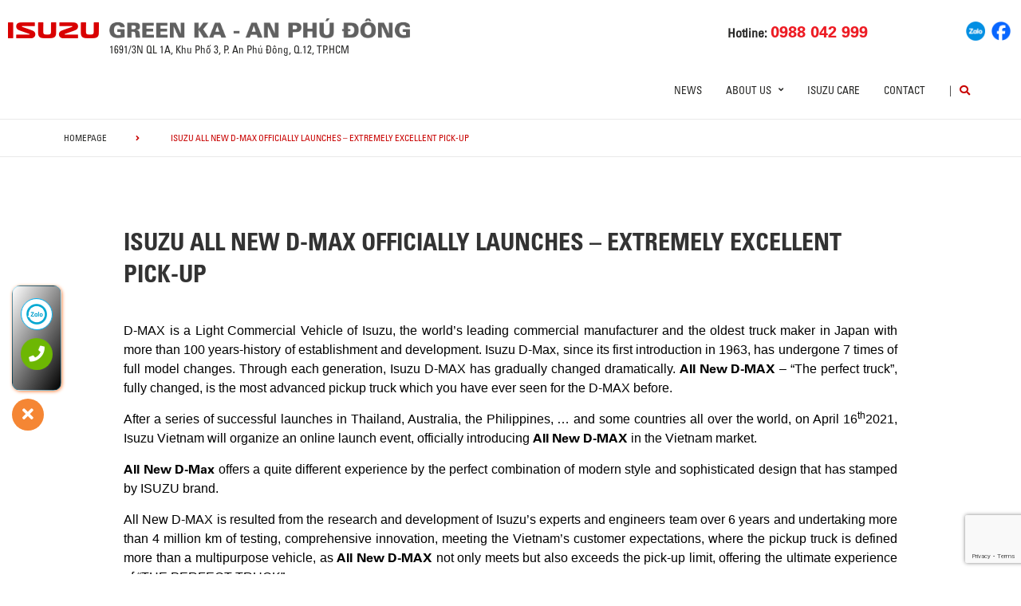

--- FILE ---
content_type: text/html; charset=UTF-8
request_url: https://greenka.com.vn/news/pickup-suv/news/isuzu-all-new-d-max-officially-launches-extremely-excellent-pick-up/
body_size: 19408
content:
<!DOCTYPE html>
<html lang="en-US" class="no-js">

<head>
	<meta charset="UTF-8">
	<meta name="viewport" content="width=device-width, initial-scale=1.0, maximum-scale=1.0, user-scalable=0" />
	<link rel="profile" href="http://gmpg.org/xfn/11">
	<meta name="keywords" content="Isuzu Green Ka, xe tai isuzu, xe ban tai dmax">
	<meta name="description" content="Isuzu Green Ka">
	<title>
		Isuzu Green Ka
	</title>

	<script> var ajaxurl = 'https://greenka.com.vn/wp-admin/admin-ajax.php'; </script><meta name='robots' content='index, follow, max-image-preview:large, max-snippet:-1, max-video-preview:-1' />

	<!-- This site is optimized with the Yoast SEO plugin v19.10 - https://yoast.com/wordpress/plugins/seo/ -->
	<title>ISUZU ALL NEW D-MAX OFFICIALLY LAUNCHES – EXTREMELY EXCELLENT PICK-UP | ISUZU GREEN KA</title>
	<link rel="canonical" href="https://greenka.com.vn/news/pickup-suv/news/isuzu-all-new-d-max-officially-launches-extremely-excellent-pick-up/" />
	<meta property="og:locale" content="en_US" />
	<meta property="og:type" content="article" />
	<meta property="og:title" content="ISUZU ALL NEW D-MAX OFFICIALLY LAUNCHES – EXTREMELY EXCELLENT PICK-UP | ISUZU GREEN KA" />
	<meta property="og:description" content="D-MAX is a Light Commercial Vehicle of Isuzu, the world&#8217;s leading commercial manufacturer and the oldest truck maker in Japan with more than 100 years-history of establishment and development. Isuzu D-Max, since its first introduction in 1963, has undergone 7 times of full model changes. Through each generation, Isuzu D-MAX has gradually changed dramatically. All [&hellip;]" />
	<meta property="og:url" content="https://greenka.com.vn/news/pickup-suv/news/isuzu-all-new-d-max-officially-launches-extremely-excellent-pick-up/" />
	<meta property="og:site_name" content="ISUZU GREEN KA" />
	<meta property="article:modified_time" content="2021-04-19T03:35:16+00:00" />
	<meta property="og:image" content="https://greenka.com.vn/wp-content/uploads/2021/04/FB-cover.jpg" />
	<meta property="og:image:width" content="2035" />
	<meta property="og:image:height" content="775" />
	<meta property="og:image:type" content="image/jpeg" />
	<meta name="twitter:card" content="summary_large_image" />
	<meta name="twitter:label1" content="Est. reading time" />
	<meta name="twitter:data1" content="6 minutes" />
	<script type="application/ld+json" class="yoast-schema-graph">{"@context":"https://schema.org","@graph":[{"@type":"WebPage","@id":"https://greenka.com.vn/news/pickup-suv/news/isuzu-all-new-d-max-officially-launches-extremely-excellent-pick-up/","url":"https://greenka.com.vn/news/pickup-suv/news/isuzu-all-new-d-max-officially-launches-extremely-excellent-pick-up/","name":"ISUZU ALL NEW D-MAX OFFICIALLY LAUNCHES – EXTREMELY EXCELLENT PICK-UP | ISUZU GREEN KA","isPartOf":{"@id":"http://demo.greenka.com.vn/#website"},"primaryImageOfPage":{"@id":"https://greenka.com.vn/news/pickup-suv/news/isuzu-all-new-d-max-officially-launches-extremely-excellent-pick-up/#primaryimage"},"image":{"@id":"https://greenka.com.vn/news/pickup-suv/news/isuzu-all-new-d-max-officially-launches-extremely-excellent-pick-up/#primaryimage"},"thumbnailUrl":"https://greenka.com.vn/wp-content/uploads/2021/04/FB-cover.jpg","datePublished":"2021-04-16T11:12:48+00:00","dateModified":"2021-04-19T03:35:16+00:00","breadcrumb":{"@id":"https://greenka.com.vn/news/pickup-suv/news/isuzu-all-new-d-max-officially-launches-extremely-excellent-pick-up/#breadcrumb"},"inLanguage":"en-US","potentialAction":[{"@type":"ReadAction","target":["https://greenka.com.vn/news/pickup-suv/news/isuzu-all-new-d-max-officially-launches-extremely-excellent-pick-up/"]}]},{"@type":"ImageObject","inLanguage":"en-US","@id":"https://greenka.com.vn/news/pickup-suv/news/isuzu-all-new-d-max-officially-launches-extremely-excellent-pick-up/#primaryimage","url":"https://greenka.com.vn/wp-content/uploads/2021/04/FB-cover.jpg","contentUrl":"https://greenka.com.vn/wp-content/uploads/2021/04/FB-cover.jpg","width":2035,"height":775},{"@type":"BreadcrumbList","@id":"https://greenka.com.vn/news/pickup-suv/news/isuzu-all-new-d-max-officially-launches-extremely-excellent-pick-up/#breadcrumb","itemListElement":[{"@type":"ListItem","position":1,"name":"Home","item":"https://greenka.com.vn/en/"},{"@type":"ListItem","position":2,"name":"ISUZU ALL NEW D-MAX OFFICIALLY LAUNCHES – EXTREMELY EXCELLENT PICK-UP"}]},{"@type":"WebSite","@id":"http://demo.greenka.com.vn/#website","url":"http://demo.greenka.com.vn/","name":"ISUZU GREEN KA","description":"","potentialAction":[{"@type":"SearchAction","target":{"@type":"EntryPoint","urlTemplate":"http://demo.greenka.com.vn/?s={search_term_string}"},"query-input":"required name=search_term_string"}],"inLanguage":"en-US"}]}</script>
	<!-- / Yoast SEO plugin. -->


<link rel='dns-prefetch' href='//www.google.com' />
<link rel='dns-prefetch' href='//www.googletagmanager.com' />
<link rel='dns-prefetch' href='//fonts.googleapis.com' />
<link rel='dns-prefetch' href='//use.fontawesome.com' />
<link rel='dns-prefetch' href='//code.jquery.com' />
<link rel="alternate" type="application/rss+xml" title="ISUZU GREEN KA &raquo; Feed" href="https://greenka.com.vn/en/feed/" />
<link rel="alternate" type="application/rss+xml" title="ISUZU GREEN KA &raquo; Comments Feed" href="https://greenka.com.vn/en/comments/feed/" />
<link rel='stylesheet' id='wp-block-library-css' href='https://greenka.com.vn/wp-includes/css/dist/block-library/style.min.css?ver=6.1' type='text/css' media='all' />
<link rel='stylesheet' id='classic-theme-styles-css' href='https://greenka.com.vn/wp-includes/css/classic-themes.min.css?ver=1' type='text/css' media='all' />
<style id='global-styles-inline-css' type='text/css'>
body{--wp--preset--color--black: #000000;--wp--preset--color--cyan-bluish-gray: #abb8c3;--wp--preset--color--white: #ffffff;--wp--preset--color--pale-pink: #f78da7;--wp--preset--color--vivid-red: #cf2e2e;--wp--preset--color--luminous-vivid-orange: #ff6900;--wp--preset--color--luminous-vivid-amber: #fcb900;--wp--preset--color--light-green-cyan: #7bdcb5;--wp--preset--color--vivid-green-cyan: #00d084;--wp--preset--color--pale-cyan-blue: #8ed1fc;--wp--preset--color--vivid-cyan-blue: #0693e3;--wp--preset--color--vivid-purple: #9b51e0;--wp--preset--gradient--vivid-cyan-blue-to-vivid-purple: linear-gradient(135deg,rgba(6,147,227,1) 0%,rgb(155,81,224) 100%);--wp--preset--gradient--light-green-cyan-to-vivid-green-cyan: linear-gradient(135deg,rgb(122,220,180) 0%,rgb(0,208,130) 100%);--wp--preset--gradient--luminous-vivid-amber-to-luminous-vivid-orange: linear-gradient(135deg,rgba(252,185,0,1) 0%,rgba(255,105,0,1) 100%);--wp--preset--gradient--luminous-vivid-orange-to-vivid-red: linear-gradient(135deg,rgba(255,105,0,1) 0%,rgb(207,46,46) 100%);--wp--preset--gradient--very-light-gray-to-cyan-bluish-gray: linear-gradient(135deg,rgb(238,238,238) 0%,rgb(169,184,195) 100%);--wp--preset--gradient--cool-to-warm-spectrum: linear-gradient(135deg,rgb(74,234,220) 0%,rgb(151,120,209) 20%,rgb(207,42,186) 40%,rgb(238,44,130) 60%,rgb(251,105,98) 80%,rgb(254,248,76) 100%);--wp--preset--gradient--blush-light-purple: linear-gradient(135deg,rgb(255,206,236) 0%,rgb(152,150,240) 100%);--wp--preset--gradient--blush-bordeaux: linear-gradient(135deg,rgb(254,205,165) 0%,rgb(254,45,45) 50%,rgb(107,0,62) 100%);--wp--preset--gradient--luminous-dusk: linear-gradient(135deg,rgb(255,203,112) 0%,rgb(199,81,192) 50%,rgb(65,88,208) 100%);--wp--preset--gradient--pale-ocean: linear-gradient(135deg,rgb(255,245,203) 0%,rgb(182,227,212) 50%,rgb(51,167,181) 100%);--wp--preset--gradient--electric-grass: linear-gradient(135deg,rgb(202,248,128) 0%,rgb(113,206,126) 100%);--wp--preset--gradient--midnight: linear-gradient(135deg,rgb(2,3,129) 0%,rgb(40,116,252) 100%);--wp--preset--duotone--dark-grayscale: url('#wp-duotone-dark-grayscale');--wp--preset--duotone--grayscale: url('#wp-duotone-grayscale');--wp--preset--duotone--purple-yellow: url('#wp-duotone-purple-yellow');--wp--preset--duotone--blue-red: url('#wp-duotone-blue-red');--wp--preset--duotone--midnight: url('#wp-duotone-midnight');--wp--preset--duotone--magenta-yellow: url('#wp-duotone-magenta-yellow');--wp--preset--duotone--purple-green: url('#wp-duotone-purple-green');--wp--preset--duotone--blue-orange: url('#wp-duotone-blue-orange');--wp--preset--font-size--small: 13px;--wp--preset--font-size--medium: 20px;--wp--preset--font-size--large: 36px;--wp--preset--font-size--x-large: 42px;--wp--preset--spacing--20: 0.44rem;--wp--preset--spacing--30: 0.67rem;--wp--preset--spacing--40: 1rem;--wp--preset--spacing--50: 1.5rem;--wp--preset--spacing--60: 2.25rem;--wp--preset--spacing--70: 3.38rem;--wp--preset--spacing--80: 5.06rem;}:where(.is-layout-flex){gap: 0.5em;}body .is-layout-flow > .alignleft{float: left;margin-inline-start: 0;margin-inline-end: 2em;}body .is-layout-flow > .alignright{float: right;margin-inline-start: 2em;margin-inline-end: 0;}body .is-layout-flow > .aligncenter{margin-left: auto !important;margin-right: auto !important;}body .is-layout-constrained > .alignleft{float: left;margin-inline-start: 0;margin-inline-end: 2em;}body .is-layout-constrained > .alignright{float: right;margin-inline-start: 2em;margin-inline-end: 0;}body .is-layout-constrained > .aligncenter{margin-left: auto !important;margin-right: auto !important;}body .is-layout-constrained > :where(:not(.alignleft):not(.alignright):not(.alignfull)){max-width: var(--wp--style--global--content-size);margin-left: auto !important;margin-right: auto !important;}body .is-layout-constrained > .alignwide{max-width: var(--wp--style--global--wide-size);}body .is-layout-flex{display: flex;}body .is-layout-flex{flex-wrap: wrap;align-items: center;}body .is-layout-flex > *{margin: 0;}:where(.wp-block-columns.is-layout-flex){gap: 2em;}.has-black-color{color: var(--wp--preset--color--black) !important;}.has-cyan-bluish-gray-color{color: var(--wp--preset--color--cyan-bluish-gray) !important;}.has-white-color{color: var(--wp--preset--color--white) !important;}.has-pale-pink-color{color: var(--wp--preset--color--pale-pink) !important;}.has-vivid-red-color{color: var(--wp--preset--color--vivid-red) !important;}.has-luminous-vivid-orange-color{color: var(--wp--preset--color--luminous-vivid-orange) !important;}.has-luminous-vivid-amber-color{color: var(--wp--preset--color--luminous-vivid-amber) !important;}.has-light-green-cyan-color{color: var(--wp--preset--color--light-green-cyan) !important;}.has-vivid-green-cyan-color{color: var(--wp--preset--color--vivid-green-cyan) !important;}.has-pale-cyan-blue-color{color: var(--wp--preset--color--pale-cyan-blue) !important;}.has-vivid-cyan-blue-color{color: var(--wp--preset--color--vivid-cyan-blue) !important;}.has-vivid-purple-color{color: var(--wp--preset--color--vivid-purple) !important;}.has-black-background-color{background-color: var(--wp--preset--color--black) !important;}.has-cyan-bluish-gray-background-color{background-color: var(--wp--preset--color--cyan-bluish-gray) !important;}.has-white-background-color{background-color: var(--wp--preset--color--white) !important;}.has-pale-pink-background-color{background-color: var(--wp--preset--color--pale-pink) !important;}.has-vivid-red-background-color{background-color: var(--wp--preset--color--vivid-red) !important;}.has-luminous-vivid-orange-background-color{background-color: var(--wp--preset--color--luminous-vivid-orange) !important;}.has-luminous-vivid-amber-background-color{background-color: var(--wp--preset--color--luminous-vivid-amber) !important;}.has-light-green-cyan-background-color{background-color: var(--wp--preset--color--light-green-cyan) !important;}.has-vivid-green-cyan-background-color{background-color: var(--wp--preset--color--vivid-green-cyan) !important;}.has-pale-cyan-blue-background-color{background-color: var(--wp--preset--color--pale-cyan-blue) !important;}.has-vivid-cyan-blue-background-color{background-color: var(--wp--preset--color--vivid-cyan-blue) !important;}.has-vivid-purple-background-color{background-color: var(--wp--preset--color--vivid-purple) !important;}.has-black-border-color{border-color: var(--wp--preset--color--black) !important;}.has-cyan-bluish-gray-border-color{border-color: var(--wp--preset--color--cyan-bluish-gray) !important;}.has-white-border-color{border-color: var(--wp--preset--color--white) !important;}.has-pale-pink-border-color{border-color: var(--wp--preset--color--pale-pink) !important;}.has-vivid-red-border-color{border-color: var(--wp--preset--color--vivid-red) !important;}.has-luminous-vivid-orange-border-color{border-color: var(--wp--preset--color--luminous-vivid-orange) !important;}.has-luminous-vivid-amber-border-color{border-color: var(--wp--preset--color--luminous-vivid-amber) !important;}.has-light-green-cyan-border-color{border-color: var(--wp--preset--color--light-green-cyan) !important;}.has-vivid-green-cyan-border-color{border-color: var(--wp--preset--color--vivid-green-cyan) !important;}.has-pale-cyan-blue-border-color{border-color: var(--wp--preset--color--pale-cyan-blue) !important;}.has-vivid-cyan-blue-border-color{border-color: var(--wp--preset--color--vivid-cyan-blue) !important;}.has-vivid-purple-border-color{border-color: var(--wp--preset--color--vivid-purple) !important;}.has-vivid-cyan-blue-to-vivid-purple-gradient-background{background: var(--wp--preset--gradient--vivid-cyan-blue-to-vivid-purple) !important;}.has-light-green-cyan-to-vivid-green-cyan-gradient-background{background: var(--wp--preset--gradient--light-green-cyan-to-vivid-green-cyan) !important;}.has-luminous-vivid-amber-to-luminous-vivid-orange-gradient-background{background: var(--wp--preset--gradient--luminous-vivid-amber-to-luminous-vivid-orange) !important;}.has-luminous-vivid-orange-to-vivid-red-gradient-background{background: var(--wp--preset--gradient--luminous-vivid-orange-to-vivid-red) !important;}.has-very-light-gray-to-cyan-bluish-gray-gradient-background{background: var(--wp--preset--gradient--very-light-gray-to-cyan-bluish-gray) !important;}.has-cool-to-warm-spectrum-gradient-background{background: var(--wp--preset--gradient--cool-to-warm-spectrum) !important;}.has-blush-light-purple-gradient-background{background: var(--wp--preset--gradient--blush-light-purple) !important;}.has-blush-bordeaux-gradient-background{background: var(--wp--preset--gradient--blush-bordeaux) !important;}.has-luminous-dusk-gradient-background{background: var(--wp--preset--gradient--luminous-dusk) !important;}.has-pale-ocean-gradient-background{background: var(--wp--preset--gradient--pale-ocean) !important;}.has-electric-grass-gradient-background{background: var(--wp--preset--gradient--electric-grass) !important;}.has-midnight-gradient-background{background: var(--wp--preset--gradient--midnight) !important;}.has-small-font-size{font-size: var(--wp--preset--font-size--small) !important;}.has-medium-font-size{font-size: var(--wp--preset--font-size--medium) !important;}.has-large-font-size{font-size: var(--wp--preset--font-size--large) !important;}.has-x-large-font-size{font-size: var(--wp--preset--font-size--x-large) !important;}
.wp-block-navigation a:where(:not(.wp-element-button)){color: inherit;}
:where(.wp-block-columns.is-layout-flex){gap: 2em;}
.wp-block-pullquote{font-size: 1.5em;line-height: 1.6;}
</style>
<link rel='stylesheet' id='Ws247_aio_ct_button_aio_ct_button.css-css' href='https://greenka.com.vn/wp-content/plugins/all-in-one-contact-buttons-wpshare247/assets/aio_ct_button.css?ver=1.6' type='text/css' media='all' />
<link rel='stylesheet' id='Ws247_aio_ct_button_fontawesome-6.6.0-css' href='https://greenka.com.vn/wp-content/plugins/all-in-one-contact-buttons-wpshare247/assets/js/fontawesome-free-6.6.0/css/all.min.css?ver=6.6.0' type='text/css' media='all' />
<link rel='stylesheet' id='contact-form-7-css' href='https://greenka.com.vn/wp-content/plugins/contact-form-7/includes/css/styles.css?ver=5.6.4' type='text/css' media='all' />
<link rel='stylesheet' id='ms_front_css-css' href='https://greenka.com.vn/wp-content/plugins/maytech_sync/assets/css/ms_front_style.css?rand=585&#038;ver=1.4.1' type='text/css' media='all' />
<link rel='stylesheet' id='ionicons-style-css' href='https://greenka.com.vn/wp-content/plugins/alike/assets/dist/css//ionicons.css?ver=6.1' type='text/css' media='all' />
<link rel='stylesheet' id='ra-style-css' href='https://greenka.com.vn/wp-content/plugins/alike/assets/dist/css//style.css?ver=6.1' type='text/css' media='all' />
<link rel='stylesheet' id='font-montserrat-css' href='https://fonts.googleapis.com/css?family=Montserrat%3A300%2C400%2C500%2C700%2C800%2C900&#038;subset=latin-ext%2Cvietnamese&#038;ver=6.1' type='text/css' media='all' />
<link rel='stylesheet' id='font-awesome-css' href='https://use.fontawesome.com/releases/v5.8.2/css/all.css?ver=6.1' type='text/css' media='all' />
<link rel='stylesheet' id='owl-css' href='https://greenka.com.vn/assets/libs/owl-carousel/assets/owl.carousel.min.css?ver=6.1' type='text/css' media='all' />
<link rel='stylesheet' id='fancybox-css' href='https://greenka.com.vn/assets/libs/jquery-fancybox/jquery.fancybox.min.css?ver=6.1' type='text/css' media='all' />
<link rel='stylesheet' id='jquery-ui-css' href='//code.jquery.com/ui/1.12.1/themes/base/jquery-ui.css?ver=20260128153316' type='text/css' media='all' />
<link rel='stylesheet' id='theme-css' href='https://greenka.com.vn/assets/css/theme-general.css?ver=20260128153316' type='text/css' media='all' />
<link rel='stylesheet' id='theme-maintaince-css' href='https://greenka.com.vn/assets/css/theme-general-maintaince.css?ver=20260128153316' type='text/css' media='all' />
<script type='text/javascript' src='https://greenka.com.vn/wp-includes/js/jquery/jquery.min.js?ver=3.6.1' id='jquery-core-js'></script>
<script type='text/javascript' src='https://greenka.com.vn/wp-includes/js/jquery/ui/core.min.js?ver=1.13.2' id='jquery-ui-core-js'></script>
<script type='text/javascript' src='https://greenka.com.vn/wp-includes/js/jquery/ui/datepicker.min.js?ver=1.13.2' id='jquery-ui-datepicker-js'></script>
<script type='text/javascript' id='jquery-ui-datepicker-js-after'>
jQuery(function(jQuery){jQuery.datepicker.setDefaults({"closeText":"Close","currentText":"Today","monthNames":["January","February","March","April","May","June","July","August","September","October","November","December"],"monthNamesShort":["Jan","Feb","Mar","Apr","May","Jun","Jul","Aug","Sep","Oct","Nov","Dec"],"nextText":"Next","prevText":"Previous","dayNames":["Sunday","Monday","Tuesday","Wednesday","Thursday","Friday","Saturday"],"dayNamesShort":["Sun","Mon","Tue","Wed","Thu","Fri","Sat"],"dayNamesMin":["S","M","T","W","T","F","S"],"dateFormat":"d MM, yy","firstDay":1,"isRTL":false});});
</script>
<script type='text/javascript' src='https://greenka.com.vn/assets/libs/owl-carousel/owl.carousel.min.js?ver=6.1' id='owl-js'></script>
<script type='text/javascript' src='https://greenka.com.vn/assets/libs/jquery-fancybox/jquery.fancybox.min.js?ver=6.1' id='fancybox-js'></script>

<!-- Google Analytics snippet added by Site Kit -->
<script type='text/javascript' src='https://www.googletagmanager.com/gtag/js?id=GT-5DH5CZZ9' id='google_gtagjs-js' async></script>
<script type='text/javascript' id='google_gtagjs-js-after'>
window.dataLayer = window.dataLayer || [];function gtag(){dataLayer.push(arguments);}
gtag('set', 'linker', {"domains":["greenka.com.vn"]} );
gtag("js", new Date());
gtag("set", "developer_id.dZTNiMT", true);
gtag("config", "GT-5DH5CZZ9");
</script>

<!-- End Google Analytics snippet added by Site Kit -->
<link rel="https://api.w.org/" href="https://greenka.com.vn/wp-json/" /><link rel="EditURI" type="application/rsd+xml" title="RSD" href="https://greenka.com.vn/xmlrpc.php?rsd" />
<link rel="wlwmanifest" type="application/wlwmanifest+xml" href="https://greenka.com.vn/wp-includes/wlwmanifest.xml" />
<meta name="generator" content="WordPress 6.1" />
<link rel='shortlink' href='https://greenka.com.vn/?p=4869' />
<link rel="alternate" type="application/json+oembed" href="https://greenka.com.vn/wp-json/oembed/1.0/embed?url=https%3A%2F%2Fgreenka.com.vn%2Fnews%2Fpickup-suv%2Fnews%2Fisuzu-all-new-d-max-officially-launches-extremely-excellent-pick-up%2F" />
<link rel="alternate" type="text/xml+oembed" href="https://greenka.com.vn/wp-json/oembed/1.0/embed?url=https%3A%2F%2Fgreenka.com.vn%2Fnews%2Fpickup-suv%2Fnews%2Fisuzu-all-new-d-max-officially-launches-extremely-excellent-pick-up%2F&#038;format=xml" />
<script type="text/javascript">window.ccb_nonces = {"ccb_paypal":"e2c519d28f","ccb_stripe":"13b716dce6","ccb_contact_form":"b862a761e1","ccb_woo_checkout":"ee291ea2e3","ccb_add_order":"daf69a5a75","ccb_orders":"25dd8b23c6","ccb_update_order":"2d29513b0b","ccb_send_quote":"49edf40f1b"};</script><meta name="generator" content="Site Kit by Google 1.122.0" /><!-- Google Tag Manager -->
<script>(function(w,d,s,l,i){w[l]=w[l]||[];w[l].push({'gtm.start':
new Date().getTime(),event:'gtm.js'});var f=d.getElementsByTagName(s)[0],
j=d.createElement(s),dl=l!='dataLayer'?'&l='+l:'';j.async=true;j.src=
'https://www.googletagmanager.com/gtm.js?id='+i+dl;f.parentNode.insertBefore(j,f);
})(window,document,'script','dataLayer','GTM-KBGHPVPM');</script>
<!-- End Google Tag Manager -->

<style>
.news-type-a9cb{
	color: #008ad5;
}
.news-type-11fe{
	color: #df3603;
}
</style>


<link rel="alternate" href="https://greenka.com.vn/news/pickup-suv/news/isuzu-all-new-d-max-officially-launches-extremely-excellent-pick-up/" hreflang="en" />
<link rel="alternate" href="https://greenka.com.vn/news/pickup-suv-vi/tin-tuc/isuzu-all-new-d-max-chinh-thuc-ra-mat-buoc-lot-xac-ngoan-muc/" hreflang="vi" />
<link rel="icon" href="https://greenka.com.vn/wp-content/uploads/2022/11/favicon.png" sizes="32x32" />
<link rel="icon" href="https://greenka.com.vn/wp-content/uploads/2022/11/favicon.png" sizes="192x192" />
<link rel="apple-touch-icon" href="https://greenka.com.vn/wp-content/uploads/2022/11/favicon.png" />
<meta name="msapplication-TileImage" content="https://greenka.com.vn/wp-content/uploads/2022/11/favicon.png" />
		<style type="text/css" id="wp-custom-css">
			#ft-contact-icons{
	left:15px !important;
}
.wrap-bg.wrap-bg-pc.hidden-sp,
.wrap-bg.wrap-bg-sp.hidden-pc {
    height: max-content;
}

@media screen and (min-width: 751px) {
	.explorer-product .models .models-list li:nth-child(5) {
		margin-left: 50%;
	}
}		</style>
			<!-- HTML5 Shim and Respond.js IE8 support of HTML5 elements and media queries -->
	<!-- WARNING: Respond.js doesn't work if you view the page via file:// -->
	<!--[if lt IE 9]>
<script src='https://oss.maxcdn.com/libs/html5shiv/3.7.0/html5shiv.js'></script>
<script src='https://oss.maxcdn.com/libs/respond.js/1.4.2/respond.min.js'></script>
<![endif]-->
	<!-- Google Tag Manager -->
	<!--<script>(function(w,d,s,l,i){w[l]=w[l]||[];w[l].push({'gtm.start':
		new Date().getTime(),event:'gtm.js'});var f=d.getElementsByTagName(s)[0],
	j=d.createElement(s),dl=l!='dataLayer'?'&l='+l:'';j.async=true;j.src=
	'https://www.googletagmanager.com/gtm.js?id='+i+dl;f.parentNode.insertBefore(j,f);
})(window,document,'script','dataLayer','GTM-MZ523NN');</script>-->
	<!-- End Google Tag Manager -->
	<!-- Google Tag Manager -->
	<!--<script>(function(w,d,s,l,i){w[l]=w[l]||[];w[l].push({'gtm.start':
new Date().getTime(),event:'gtm.js'});var f=d.getElementsByTagName(s)[0],
j=d.createElement(s),dl=l!='dataLayer'?'&l='+l:'';j.async=true;j.src=
'https://www.googletagmanager.com/gtm.js?id='+i+dl;f.parentNode.insertBefore(j,f);
})(window,document,'script','dataLayer','GTM-TDJQ5WZ');</script>-->
	<!-- End Google Tag Manager -->

</head>

<body class="news-template-default single single-news postid-4869 theme_general_top">
	<div>
		<!-- Google Tag Manager (noscript) -->
		<!--<noscript><iframe src="https://www.googletagmanager.com/ns.html?id=GTM-TDJQ5WZ"
			height="0" width="0" style="display:none;visibility:hidden"></iframe></noscript>-->
		<!-- End Google Tag Manager (noscript) -->
	</div>
	<header class="main-header">
		<div class="mobile-header">
			<div class="mobile-logo">
				<a href="https://greenka.com.vn/en" title="ISUZU GREEN KA">
					<img class="img-responsive" src="/assets/images/logo-greenka-new.png" alt="logo">
				</a>
			</div>
			<div class="nav_button">
				<div class="btn_toggle">
					<div class="menu-m clearfix">
						<span></span>
						<span></span>
						<span></span>
					</div>
				</div>
			</div>
			<div class="bar"></div>
		</div>

		<!-- begin MT info-menu -->
		<div class="topbar mt-col">
			<div class="row">
				<div class="mt-logo-isuzu" style="display: flex; align-items: center;">
					<a href="/" title="ISUZU GREEN KA">
						<img class="img-responsive" src="/assets/images/logo-isuzu.png" alt="isuzu Greenka">
					</a>
				</div>

				<div class="mt-logo">
					<a href="/" title="ISUZU GREEN KA" style="display: block;margin-bottom: 5px;">
						<img class="img-responsive" src="/assets/images/logo-greenka-new.png" alt="isuzu Greenka">
					</a>

				</div>

				<!--<div class="mt-info col-30">
				  <h2 style=""></h2>
				  <span></span>
				</div>-->
				<div class="mt-contact col-50">
					<ul class="contact-box hidden-xs" style="left: 55%;">

						<li>
							Hotline:
							<a href="tel:0988042999"><strong>0988 042 999 </strong></a>
						</li>


					</ul>
				</div>
				<div class="mt-social col-20">
					<ul class="social-box">
						<li>
							<a href="https://zalo.me/0988042999" title="Zalo" target="_blank">
								<img src="/assets/images/socials/zalo.png" width="24px" alt="">
							</a>
						</li>
						<li>
							<a href="https://www.facebook.com/ISUZUGREENKADEALER" title="Facebook" target="_blank">
								<img src="/assets/images/socials/facebook.png" width="24px" alt="">
							</a>
						</li>
					</ul>
				</div>
			</div>


			<div class="row">
				<div class="mt-logo-isuzu">

				</div>
				<div class="mt-info col-30">
					<span>1691/3N QL 1A, Khu Phố 3, P. An Phú Đông, Q.12, TP.HCM</span>
				</div>

			</div>


		</div>
		<!-- end MT info-menu -->


		<nav class="top-nav">
			<div class="logo"><a href="https://greenka.com.vn/en" title="ISUZU"><img class="img-responsive" src="/assets/images/logo.png" alt="logo" style="
    display: none;"></a></div>
			<div class="cate clearfix"></div>

			<div class="switch-lang-sp hidden-pc">
				<div class="switch-lang">
					<a class="lang active" href="https://greenka.com.vn/news/pickup-suv/news/isuzu-all-new-d-max-officially-launches-extremely-excellent-pick-up/" title="en">en</a><span class="per">/</span><a class="lang" href="https://greenka.com.vn/news/pickup-suv-vi/tin-tuc/isuzu-all-new-d-max-chinh-thuc-ra-mat-buoc-lot-xac-ngoan-muc/" title="vi">vi</a>				</div>
			</div>


			<!-- begin .main-menu -->
			<div class="main-menu main-menu-items clearfix"><ul id="menu-general-menu-top" class="menu"><li id="menu-item-233" class="menu-item menu-item-type-post_type menu-item-object-page menu-item-233"><a href="https://greenka.com.vn/news/" class="link-depth-1">News</a></li>
<li id="menu-item-234" class="menu-item menu-item-type-post_type menu-item-object-page menu-item-has-children menu-item-234 has-child"><a href="https://greenka.com.vn/about-us/" class="link-depth-1">About us</a>
<i class="fas fa-angle-right"></i><div class='sub-menu'><ul class="sub-menu-list">
	<li id="menu-item-470" class="menu-item menu-item-type-post_type menu-item-object-page menu-item-470"><a href="https://greenka.com.vn/about-us/" class="link-depth-2">Isuzu Vietnam</a></li>
	<li id="menu-item-471" class="menu-item menu-item-type-post_type menu-item-object-page menu-item-471"><a href="https://greenka.com.vn/about-us/technology/" class="link-depth-2">Technology</a></li>
	<li id="menu-item-2887" class="menu-item menu-item-type-custom menu-item-object-custom menu-item-2887"><a href="http://www.isuzu.co.jp/world/index.html" class="link-depth-2">Isuzu Global</a></li>
</ul></div>
</li>
<li id="menu-item-4068" class="menu-item menu-item-type-post_type menu-item-object-page menu-item-4068"><a href="https://greenka.com.vn/isuzu-care-en/" class="link-depth-1">ISUZU Care</a></li>
<li id="menu-item-345" class="menu-item menu-item-type-post_type menu-item-object-page menu-item-345"><a href="https://greenka.com.vn/contact/" class="link-depth-1">Contact</a></li>
</ul></div>			<!-- end .main-menu -->

			<div class="main-menu main-menu-line clearfix hidden-sp" style="line-height: 38px">|</div>
			<div class="main-menu main-menu-other clearfix">
				<div class="search">
					<button class="btn-search" type="button"><i class="fas fa-search"></i></button>
					<div class="search-wrap">
						<form method="get" action="https://greenka.com.vn/en">
							<input type="hidden" name="type" value="general">
							<input type="search" name="s" placeholder="Search"><button type="submit" title="Search"><i class="fas fa-angle-right"></i></button>
						</form>
					</div>
				</div>

				<div class="switch-lang hidden-sp">
					<a class="lang active" href="https://greenka.com.vn/news/pickup-suv/news/isuzu-all-new-d-max-officially-launches-extremely-excellent-pick-up/" title="en">en</a><span class="per">/</span><a class="lang" href="https://greenka.com.vn/news/pickup-suv-vi/tin-tuc/isuzu-all-new-d-max-chinh-thuc-ra-mat-buoc-lot-xac-ngoan-muc/" title="vi">vi</a>				</div>
			</div>
		</nav>


	</header>

	
    

	

	

	

	<div class="breadcrumb">
		<div class="container">
			<ul class="list-bdc">
				<li class="bdc-item"><a href="https://greenka.com.vn" title="homepage">homepage</a><i class="fas fa-angle-right"></i></li>
								<li class="bdc-item">
					 
					<span>ISUZU ALL NEW D-MAX OFFICIALLY LAUNCHES – EXTREMELY EXCELLENT PICK-UP</span>
									</li>
							</ul>
		</div>
	</div>
	
	<div id="main">

		
		<div class="news-detail">
			<div class="container-1000">
				<h1 class="heading">ISUZU ALL NEW D-MAX OFFICIALLY LAUNCHES – EXTREMELY EXCELLENT PICK-UP</h1>
				<div class="content">
					<p style="text-align: justify;"><span style="color: #000000; font-size: 16px; font-family: arial, helvetica, sans-serif;">D-MAX is a Light Commercial Vehicle of Isuzu, the world&#8217;s leading commercial manufacturer and the oldest truck maker in Japan with more than 100 years-history of establishment and development. Isuzu D-Max, since its first introduction in 1963, has undergone 7 times of full model changes. Through each generation, Isuzu D-MAX has gradually changed dramatically. <strong>All New D-MAX</strong> &#8211; “The perfect truck”, fully changed, is the most advanced pickup truck which you have ever seen for the D-MAX before.</span></p>
<p style="text-align: justify;"><span style="color: #000000; font-size: 16px; font-family: arial, helvetica, sans-serif;">After a series of successful launches in Thailand, Australia, the Philippines, &#8230; and some countries all over the world, on April 16<sup>th</sup>2021, Isuzu Vietnam will organize an online launch event, officially introducing <strong>All New D-MAX</strong> in the Vietnam market.</span></p>
<p style="text-align: justify;"><span style="color: #000000; font-size: 16px; font-family: arial, helvetica, sans-serif;"><strong>All New D-Max</strong> offers a quite different experience by the perfect combination of modern style and sophisticated design that has stamped by ISUZU brand.</span></p>
<p style="text-align: justify;"><span style="color: #000000; font-size: 16px; font-family: arial, helvetica, sans-serif;">All New D-MAX is resulted from the research and development of Isuzu&#8217;s experts and engineers team over 6 years and undertaking more than 4 million km of testing, comprehensive innovation, meeting the Vietnam’s customer expectations, where the pickup truck is defined more than a multipurpose vehicle, as <strong>All New D-MAX</strong> not only meets but also exceeds the pick-up limit, offering the ultimate experience of &#8220;THE PERFECT TRUCK”.</span></p>
<p style="text-align: justify;"><span style="color: #000000; font-size: 16px; font-family: arial, helvetica, sans-serif;">All New D-Max is, without doubting, “The Perfect Truck” with outstanding features of:</span></p>
<p style="text-align: justify;"><span style="color: #000000; font-size: 16px; font-family: arial, helvetica, sans-serif;">   &#8211; Exterior with Emotional and Macho design</span><br />
<span style="color: #000000; font-size: 16px; font-family: arial, helvetica, sans-serif;">   &#8211; Extremely luxury interior</span><br />
<span style="color: #000000; font-size: 16px; font-family: arial, helvetica, sans-serif;">   &#8211; Advanced technology &#8211; Outstanding safety</span></p>
<p style="text-align: justify;"><span style="color: #000000; font-size: 16px; font-family: arial, helvetica, sans-serif;">In addition, <strong>All New D-MAX</strong> applies the most attractive sales &amp; after-sales policies in its segment, with nationwide sales, after-sales service system and genuine parts which ensure the highest satisfaction for customers.</span></p>
<p style="text-align: justify;"><span style="color: #000000; font-size: 16px; font-family: arial, helvetica, sans-serif;">Hopefully, <strong>All New D-MAX</strong> will help you discover new places with friends who love adventure but also require comfort and convenience in daily business.</span></p>
<p style="text-align: justify;"><span style="color: #000000; font-size: 16px; font-family: arial, helvetica, sans-serif;"><img decoding="async" class="aligncenter wp-image-4859 size-large" src="https://greenka.com.vn/wp-content/uploads/2021/04/Web-PC-3-1600x688.jpg" alt="" width="1600" height="688" srcset="https://greenka.com.vn/wp-content/uploads/2021/04/Web-PC-3-1600x688.jpg 1600w, https://greenka.com.vn/wp-content/uploads/2021/04/Web-PC-3-300x129.jpg 300w, https://greenka.com.vn/wp-content/uploads/2021/04/Web-PC-3-768x330.jpg 768w" sizes="(max-width: 1600px) 100vw, 1600px" /></span></p>
<p style="text-align: justify;"><span style="color: #ff0000; font-size: 16px; font-family: arial, helvetica, sans-serif;"><strong>BOLD AND PERFECTLY UNIQUE EXTERIOR</strong></span></p>
<p style="text-align: justify;"><span style="color: #000000; font-size: 16px; font-family: arial, helvetica, sans-serif;"><strong>All New D-MAX</strong> has completely changed, becoming a pickup with more powerful and attractive appearance.</span></p>
<p style="text-align: justify;"><span style="color: #000000; font-size: 16px; font-family: arial, helvetica, sans-serif;">Breaking out of the boring old shape, the new impressive front surface with a large grille and two large horizontal bars along the top edge creates a bold and sharp look.</span></p>
<p style="text-align: justify;"><span style="color: #000000; font-size: 16px; font-family: arial, helvetica, sans-serif;">Bi-LED lights combine luxurious daytime running lights, independent of the fog lights, increasing the ability to identify from far distance. The rearview mirror integrates sharp LED strip to increase visibility and safety for drivers in daily operation.</span></p>
<p style="text-align: justify;"><span style="color: #000000; font-size: 16px; font-family: arial, helvetica, sans-serif;">The 18-inch aluminum alloy wheels in matte black (Type Z version) and silver 17-inch (Prestige version) bring more boldness upon owners’ taste.</span></p>
<p style="text-align: justify;"><span style="color: #000000; font-family: arial, helvetica, sans-serif; font-size: 16px;"><img decoding="async" loading="lazy" class="aligncenter wp-image-4861 size-large" src="https://greenka.com.vn/wp-content/uploads/2021/04/1.-Ga-lăng-Đèn-1-1600x490.jpg" alt="" width="1600" height="490" srcset="https://greenka.com.vn/wp-content/uploads/2021/04/1.-Ga-lăng-Đèn-1-1600x490.jpg 1600w, https://greenka.com.vn/wp-content/uploads/2021/04/1.-Ga-lăng-Đèn-1-300x92.jpg 300w, https://greenka.com.vn/wp-content/uploads/2021/04/1.-Ga-lăng-Đèn-1-768x235.jpg 768w" sizes="(max-width: 1600px) 100vw, 1600px" /></span></p>
<p style="text-align: center;"><em><span style="color: #000000; font-size: 16px; font-family: arial, helvetica, sans-serif;">New mighty radiator grill</span></em></p>
<p style="text-align: justify;"><span style="color: #000000; font-family: arial, helvetica, sans-serif; font-size: 16px;"><img decoding="async" loading="lazy" class="aligncenter wp-image-4863 size-large" src="https://greenka.com.vn/wp-content/uploads/2021/04/5-1.-Cản-sau-1600x490.jpg" alt="" width="1600" height="490" srcset="https://greenka.com.vn/wp-content/uploads/2021/04/5-1.-Cản-sau-1600x490.jpg 1600w, https://greenka.com.vn/wp-content/uploads/2021/04/5-1.-Cản-sau-300x92.jpg 300w, https://greenka.com.vn/wp-content/uploads/2021/04/5-1.-Cản-sau-768x235.jpg 768w" sizes="(max-width: 1600px) 100vw, 1600px" /></span></p>
<p style="text-align: justify;"><span style="color: #ff0000; font-size: 16px; font-family: arial, helvetica, sans-serif;"><b>EXTREMELY LUXURIOUS &amp; CONVENIENT INTERIOR CREATING EXELLENT EXPERIENCE</b></span></p>
<p style="text-align: justify;"><span style="color: #000000; font-size: 16px; font-family: arial, helvetica, sans-serif;">It’s not only the breakthrough about exterior, but the change that brings the emotional feeling of the <strong>All New D-Max</strong> is the luxurious and comfortable interior space, giving the passengers no longer feeling like sitting in a pickup but high-end passenger car as well.</span></p>
<p style="text-align: justify;"><span style="color: #000000; font-size: 16px; font-family: arial, helvetica, sans-serif;">Universal Space design language emphasizes the comfort of all passenger, the cabin size is optimized, and the leg room is spacious that brings more comfort for drivers in a long journey.</span></p>
<p style="text-align: justify;"><span style="color: #000000; font-size: 16px; font-family: arial, helvetica, sans-serif;">Luxurious leather seats are designed to cover the back and protect the spine. In addition, the 8-way electric driver&#8217;s seat adds thigh and back lift to reduce fatigue and maximize relaxation on every journey.</span></p>
<p style="text-align: justify;"><span style="color: #000000; font-size: 16px; font-family: arial, helvetica, sans-serif;">The 3-spoke steering wheel with the center is designed in a beautiful hexagon, integrating the convenient function keys. 9-inch central entertainment screen is completely new design, high resolution, integrated Apple Carplay and Android Auto. In addition, an 8-speaker surround sound system brings an immersive audio experience.</span></p>
<p style="text-align: justify;"><span style="color: #000000; font-family: arial, helvetica, sans-serif; font-size: 16px;"><img decoding="async" loading="lazy" class="aligncenter wp-image-4862 size-large" src="https://greenka.com.vn/wp-content/uploads/2021/04/InteriorRBE-LeatherBrown-4x4-AT-Auto-1600x997.jpg" alt="" width="1600" height="997" srcset="https://greenka.com.vn/wp-content/uploads/2021/04/InteriorRBE-LeatherBrown-4x4-AT-Auto-1600x997.jpg 1600w, https://greenka.com.vn/wp-content/uploads/2021/04/InteriorRBE-LeatherBrown-4x4-AT-Auto-300x187.jpg 300w, https://greenka.com.vn/wp-content/uploads/2021/04/InteriorRBE-LeatherBrown-4x4-AT-Auto-768x479.jpg 768w" sizes="(max-width: 1600px) 100vw, 1600px" /></span></p>
<p style="text-align: center;"><em><span style="color: #000000; font-size: 16px; font-family: arial, helvetica, sans-serif;">Luxury modern interior space</span></em></p>
<p style="text-align: justify;"><span style="color: #000000; font-size: 16px; font-family: arial, helvetica, sans-serif;">Besides, <strong>All New D-MAX</strong> maximizes comfort with independent dual-zone air conditioning and luxurious piano-key controls combined with air-conditioning doors in the rear seats to provide a comfortable space for passengers.</span></p>
<p style="text-align: justify;"><span style="color: #000000; font-size: 16px; font-family: arial, helvetica, sans-serif;">All New D-MAX is also impressed with every detail that brings most convenience &amp; comfort for passengers such as: Smart key integrated remote start to warm the engine and cool the passenger compartment before operation; Follow Me Home feature maintains lights for 30 seconds when parking assist with navigation light; windshield with &#8220;IR CUT&#8221; technology against UV rays helps to reduce cabin temperature and increase interior life as well as save fuel; smart RLS sensor automatically turns on/ off lights by day and night and wipes rainwater.</span></p>
<p style="text-align: justify;"><span style="color: #000000; font-family: arial, helvetica, sans-serif; font-size: 16px;"><img decoding="async" loading="lazy" class="aligncenter wp-image-4864 size-large" src="https://greenka.com.vn/wp-content/uploads/2021/04/3.-Vô-lăng-1-1600x490.jpg" alt="" width="1600" height="490" srcset="https://greenka.com.vn/wp-content/uploads/2021/04/3.-Vô-lăng-1-1600x490.jpg 1600w, https://greenka.com.vn/wp-content/uploads/2021/04/3.-Vô-lăng-1-300x92.jpg 300w, https://greenka.com.vn/wp-content/uploads/2021/04/3.-Vô-lăng-1-768x235.jpg 768w" sizes="(max-width: 1600px) 100vw, 1600px" /></span></p>
<p style="text-align: justify;"><span style="color: #000000; font-size: 16px; font-family: arial, helvetica, sans-serif;"><strong><span style="color: #ff0000;">INTELLIGENT SAFETY SYSTEM</span> </strong></span></p>
<p style="text-align: justify;"><span style="color: #000000; font-size: 16px; font-family: arial, helvetica, sans-serif;">All New D-MAX is proud to pass the strictest tests and achieve the 5-star ASEAN N-CAP Safety Standard with: 07 airbags for comprehensively protect passengers from multiple directions; Radar system helps to warn vehicles when reversing and warns blind spots when vehicles overtake from behind to help the driver change lanes more safely; 08 front and rear sensors with reverse camera make parking easier than ever. All New D-MAX smarter thanks to an RLS sensor that automatically turns on/off the headlamp or windscreen wipers.</span></p>
<p style="text-align: justify;"><span style="color: #000000; font-size: 16px; font-family: arial, helvetica, sans-serif;">Moreover, all new D-MAX versions are equipped with a full range of active safety systems such as ABS/ EBD/ BA to help anti-lock, allocate and support brake force, or ESC/ TCS helps control and stabilizes the vehicle, HSA/ HDC supports easy and safe up and down slopes. In particular, the BOS system supports emergency braking when it detects the driver depressing the accelerator pedal and brake pedal at the same time.</span></p>
<p style="text-align: justify;"><span style="color: #000000; font-family: arial, helvetica, sans-serif; font-size: 16px;"><img decoding="async" loading="lazy" class="aligncenter wp-image-4865 size-large" src="https://greenka.com.vn/wp-content/uploads/2021/04/1.-Asean-Ncap-1-1600x490.jpg" alt="" width="1600" height="490" srcset="https://greenka.com.vn/wp-content/uploads/2021/04/1.-Asean-Ncap-1-1600x490.jpg 1600w, https://greenka.com.vn/wp-content/uploads/2021/04/1.-Asean-Ncap-1-300x92.jpg 300w, https://greenka.com.vn/wp-content/uploads/2021/04/1.-Asean-Ncap-1-768x235.jpg 768w" sizes="(max-width: 1600px) 100vw, 1600px" /></span></p>
<p style="text-align: center;"><em><span style="color: #000000; font-size: 16px; font-family: arial, helvetica, sans-serif;">Meet ASEAN NCAP 5-star safety standards</span></em></p>
<p style="text-align: justify;"><span style="color: #000000; font-family: arial, helvetica, sans-serif; font-size: 16px;"><img decoding="async" loading="lazy" class="aligncenter wp-image-4866 size-large" src="https://greenka.com.vn/wp-content/uploads/2021/04/3.-HSA-HDC-1-1600x490.jpg" alt="" width="1600" height="490" srcset="https://greenka.com.vn/wp-content/uploads/2021/04/3.-HSA-HDC-1-1600x490.jpg 1600w, https://greenka.com.vn/wp-content/uploads/2021/04/3.-HSA-HDC-1-300x92.jpg 300w, https://greenka.com.vn/wp-content/uploads/2021/04/3.-HSA-HDC-1-768x235.jpg 768w" sizes="(max-width: 1600px) 100vw, 1600px" /></span></p>
<p style="text-align: justify;"><span style="color: #ff0000; font-size: 16px; font-family: arial, helvetica, sans-serif;"><strong>POWERFUL PERFOMANCE AND FUEL ECONOMY</strong></span></p>
<p style="text-align: justify;"><span style="color: #000000; font-size: 16px; font-family: arial, helvetica, sans-serif;">All New D-Max is equipped with 1.9L Ddi diesel engine; the combustion chamber capacity is small but achieves maximum power and torque (150PS / 350Nm), suitable for daily operation and fuel economy.</span></p>
<p style="text-align: justify;"><span style="color: #000000; font-size: 16px; font-family: arial, helvetica, sans-serif;">Equipped 6-speed transmission, smooth operation; Rear-wheel drive or 4×4 2-wheel drive with electronic clamping system, increasing traction for outstanding performance of <strong>All New D-MAX</strong> and flexibility on low-grip road surfaces, with locking rear differential helps the driver to actively distribute the traction in the two rear wheels to help overcome muddy effectively.</span></p>
<p style="text-align: justify;"><span style="color: #000000; font-size: 16px; font-family: arial, helvetica, sans-serif;">Inheriting Truck DNA, the <strong>All New D-MAX</strong> chassis made from the toughened steel that is tested for durability of 4 million km, while adding reinforcement bars at all doors for added safety and performance. Besides, 34% greater vertical momentum to provide the better torsional and flexural resistance, enhances steering feel and increases durability.</span></p>
<p style="text-align: justify;"><span style="color: #000000; font-size: 16px; font-family: arial, helvetica, sans-serif;">New innovative independent front suspension makes the vehicles more stable when cornering, and the rear axle uses two-story tweezers suitable for each load mode for smooth operation.</span></p>
<p style="text-align: justify;"><span style="color: #000000; font-size: 16px; font-family: arial, helvetica, sans-serif;">The high ground clearance provides the ability to wade for deep 800mm in water, is an advantage when traveling in poor terrain or in flooded road conditions like in Vietnam.</span></p>
<p style="text-align: justify;"><span style="color: #000000; font-size: 16px; font-family: arial, helvetica, sans-serif;">The All New D-Max has overall dimensions of 5265 x 1870 x 1790 mm (DxRxC), wheelbase 3125 mm. Compared to old D-Max, the new version is 10mm wider but 30mm shorter. However, the 30mm longer wheelbase makes the vehicles more stable and creates spacious space for the cabin.</span></p>
<p style="text-align: justify;"><span style="color: #000000; font-family: arial, helvetica, sans-serif; font-size: 16px;"><img decoding="async" loading="lazy" class="aligncenter wp-image-4867 size-large" src="https://greenka.com.vn/wp-content/uploads/2021/04/1.-Động-cơ-1-1600x490.jpg" alt="" width="1600" height="490" srcset="https://greenka.com.vn/wp-content/uploads/2021/04/1.-Động-cơ-1-1600x490.jpg 1600w, https://greenka.com.vn/wp-content/uploads/2021/04/1.-Động-cơ-1-300x92.jpg 300w, https://greenka.com.vn/wp-content/uploads/2021/04/1.-Động-cơ-1-768x235.jpg 768w" sizes="(max-width: 1600px) 100vw, 1600px" /></span></p>
<p style="text-align: justify;"><span style="color: #ff0000; font-size: 16px; font-family: arial, helvetica, sans-serif;"><strong>MULTIPLE CHOICES, COMPETITIVE PRICE, ULTIMATE WARRANTY</strong></span></p>
<p style="text-align: justify;"><span style="color: #000000; font-size: 16px; font-family: arial, helvetica, sans-serif;">The warranty period of All New D-MAX is <strong>5 years or 200,000 Km</strong>which ever come first, which is the best policy in its segment.</span></p>
<p style="text-align: justify;"><span style="color: #000000; font-size: 16px; font-family: arial, helvetica, sans-serif;">All New D-MAX offers a variety of color options including: Stylish Orange, Trendy Blue, and Delicate Silver for all 3 versions D-MAX TYPE Z 1.9 AT 4&#215;4 and PRESTIGE 1.9 AT / MT 4&#215;2, separately. The TYPE Z 1.9 AT 4&#215;4 is available in Pearl White and the PRESTIGE 1.9 AT / MT 4&#215;2 is added in Elegant White.</span></p>
<p style="text-align: justify;"><span style="color: #000000; font-size: 16px; font-family: arial, helvetica, sans-serif;">ISUZU All New D-MAX is launched with a very competitive price as follows:</span></p>
<table style="border-collapse: collapse; width: 100%;">
<tbody>
<tr>
<td style="width: 50%; text-align: center;" width="234">
<p><span style="color: #ff0000; font-size: 16px; font-family: arial, helvetica, sans-serif;"><strong>VERSION</strong></span></p>
</td>
<td style="width: 50%; text-align: center;" width="234">
<p><span style="color: #ff0000; font-size: 16px; font-family: arial, helvetica, sans-serif;"><strong>Selling Retail Price (Including VAT)</strong></span></p>
</td>
</tr>
<tr>
<td style="width: 50%; text-align: center;" width="234">
<p><span style="font-size: 16px; font-family: arial, helvetica, sans-serif;"><strong><span style="color: #000000;">TYPE Z 1.9 AT 4&#215;4</span></strong></span></p>
</td>
<td style="width: 50%; text-align: center;" width="234">
<p><span style="color: #0000ff; font-size: 16px; font-family: arial, helvetica, sans-serif;">850,000,000 VND</span></p>
</td>
</tr>
<tr>
<td style="width: 50%; text-align: center;" width="234">
<p><span style="font-size: 16px; font-family: arial, helvetica, sans-serif;"><strong><span style="color: #000000;">PRESTIGE 1.9 AT 4&#215;2</span></strong></span></p>
</td>
<td style="width: 50%; text-align: center;" width="234">
<p><span style="color: #0000ff; font-size: 16px; font-family: arial, helvetica, sans-serif;">650,000,000 VND</span></p>
</td>
</tr>
<tr>
<td style="width: 50%; text-align: center;" width="234">
<p><span style="font-size: 16px; font-family: arial, helvetica, sans-serif;"><strong><span style="color: #000000;">PRESTIGE 1.9 MT 4&#215;2</span></strong></span></p>
</td>
<td style="width: 50%; text-align: center;" width="234">
<p><span style="color: #0000ff; font-size: 16px; font-family: arial, helvetica, sans-serif;">630,000,000 VND</span></p>
</td>
</tr>
</tbody>
</table>
<p style="text-align: justify;"><span style="color: #000000; font-size: 16px; font-family: arial, helvetica, sans-serif;">Hopefully, <strong>All New D-MAX</strong> not only creates your personality, but also becomes a powerful means to realize all your dreams and success in your business.</span></p>
<p style="text-align: justify;"><span style="color: #000000; font-size: 16px; font-family: arial, helvetica, sans-serif;">Isuzu Vietnam has always accompanied and supported customers, not only over the past 25 years and but also the coming journey.</span></p>
<p style="text-align: justify;"><span style="color: #000000; font-size: 16px; font-family: arial, helvetica, sans-serif;">For more information, please contact the nearest D-Square and I-Truck dealers or visit web-site: <span style="color: #0000ff;"><a style="color: #0000ff;" href="https://greenka.com.vn">www.greenka.com.vn</a></span></span></p>
				</div><!-- end .content -->

					<div class="socials clearfix">
		<div class="social">
			<span>Share</span>
			<a class="social-item" href="http://www.facebook.com/sharer.php?u=https%3A%2F%2Fgreenka.com.vn%2Fnews%2Fpickup-suv%2Fnews%2Fisuzu-all-new-d-max-officially-launches-extremely-excellent-pick-up%2F" target="_blank" title="" style="color: #3d599b;"><i class="fab fa-facebook-f"></i></a>
			<a class="social-item" href="http://www.linkedin.com/shareArticle?mini=true&url=https%3A%2F%2Fgreenka.com.vn%2Fnews%2Fpickup-suv%2Fnews%2Fisuzu-all-new-d-max-officially-launches-extremely-excellent-pick-up%2F&title=ISUZU ALL NEW D-MAX OFFICIALLY LAUNCHES – EXTREMELY EXCELLENT PICK-UP" target="_blank" title="" style="color: #529dd2;"><i class="fab fa-linkedin-in"></i></a>
			<a class="social-item" href="mailto:?subject=ISUZU ALL NEW D-MAX OFFICIALLY LAUNCHES – EXTREMELY EXCELLENT PICK-UP&body=https%3A%2F%2Fgreenka.com.vn%2Fnews%2Fpickup-suv%2Fnews%2Fisuzu-all-new-d-max-officially-launches-extremely-excellent-pick-up%2F" target="_blank" title="" style="color: #929da5;"><i class="fas fa-envelope-open"></i></a>
		</div>
				<div class="news-date">16 April, 2021</div>
			</div>
	
			</div>
		</div>

		
		<div class="news-related">
	<div class="container-1200">
		<div class="news-heading">RELATED NEWS</div>
		<div class="row-15">
						<div class="col-33">
				<div class="item">
	<div class="news-item">
		<a class="news-thumb" href="https://greenka.com.vn/news/after-sales-en/information/mobile-service-schedule-at-isuzu-dealer-network-in-february-2026/" title="MOBILE SERVICE SCHEDULE AT ISUZU DEALER NETWORK IN FEBRUARY 2026">
							<div class="wrapper-img" style="background-image:url(https://greenka.com.vn/wp-content/uploads/2026/01/IVC-Web-Thumbnail-8-10-768x432.png)">
									<img class="img-responsive" src="https://greenka.com.vn/assets/images/general/news-blank.png" alt="" />
					</div>
		</a>
		<div class="news-wrap">
			<div class="news-entry">
				<span class="news-date">27 January, 2026</span> -
										<a class="news-cat news-type-0bd9" href="https://greenka.com.vn/news/after-sales-en/" title="after-sales-en">after-sales-en</a><span class="space">, </span>
							</div>
			<div class="news-content">
				<h4 class="news-title"><a href="https://greenka.com.vn/news/after-sales-en/information/mobile-service-schedule-at-isuzu-dealer-network-in-february-2026/" title="MOBILE SERVICE SCHEDULE AT ISUZU DEALER NETWORK IN FEBRUARY 2026">MOBILE SERVICE SCHEDULE AT ISUZU DEALER NETWORK IN FEBRUARY 2026</a></h4>
				<div class="news-line"></div>
				<div class="news-desc text-justify">
					To thank Customers for trusting and using our products, with the desire to accompany&hellip;				</div>
									<p class="news-cat news-cat--border">
																				<a href="javascript:;" class="news-cat--button">information</a>
													<span>,</span>							<a href="javascript:;" class="news-cat--button">News</a>
											</p>
											</div>
			<p class="news-link"><a href="https://greenka.com.vn/news/after-sales-en/information/mobile-service-schedule-at-isuzu-dealer-network-in-february-2026/" title="view more">view more <i class="fas fa-angle-right"></i></a></p>
		</div>
	</div>
</div>			</div><!-- end .col-33 -->
						<div class="col-33">
				<div class="item">
	<div class="news-item">
		<a class="news-thumb" href="https://greenka.com.vn/news/after-sales-en/information/mobile-service-schedule-at-isuzu-dealer-network-in-january-2026/" title="MOBILE SERVICE SCHEDULE AT ISUZU DEALER NETWORK IN JANUARY 2026">
							<div class="wrapper-img" style="background-image:url(https://greenka.com.vn/wp-content/uploads/2026/01/IVC-Web-Thumbnail-4-1-3-768x432.png)">
									<img class="img-responsive" src="https://greenka.com.vn/assets/images/general/news-blank.png" alt="" />
					</div>
		</a>
		<div class="news-wrap">
			<div class="news-entry">
				<span class="news-date">29 December, 2025</span> -
										<a class="news-cat news-type-0bd9" href="https://greenka.com.vn/news/after-sales-en/" title="after-sales-en">after-sales-en</a><span class="space">, </span>
							</div>
			<div class="news-content">
				<h4 class="news-title"><a href="https://greenka.com.vn/news/after-sales-en/information/mobile-service-schedule-at-isuzu-dealer-network-in-january-2026/" title="MOBILE SERVICE SCHEDULE AT ISUZU DEALER NETWORK IN JANUARY 2026">MOBILE SERVICE SCHEDULE AT ISUZU DEALER NETWORK IN JANUARY 2026</a></h4>
				<div class="news-line"></div>
				<div class="news-desc text-justify">
					To thank Customers for trusting and using our products, with the desire to accompany&hellip;				</div>
									<p class="news-cat news-cat--border">
																				<a href="javascript:;" class="news-cat--button">information</a>
													<span>,</span>							<a href="javascript:;" class="news-cat--button">News</a>
											</p>
											</div>
			<p class="news-link"><a href="https://greenka.com.vn/news/after-sales-en/information/mobile-service-schedule-at-isuzu-dealer-network-in-january-2026/" title="view more">view more <i class="fas fa-angle-right"></i></a></p>
		</div>
	</div>
</div>			</div><!-- end .col-33 -->
						<div class="col-33">
				<div class="item">
	<div class="news-item">
		<a class="news-thumb" href="https://greenka.com.vn/news/all/information/isuzu-vietnam-successfully-organizes-eco-driving-training-program-for-polvn/" title="ISUZU VIETNAM SUCCESSFULLY ORGANIZES ECO-DRIVING TRAINING PROGRAM FOR POLVN">
							<div class="wrapper-img" style="background-image:url(https://greenka.com.vn/wp-content/uploads/2025/12/1-3-7-768x542.png)">
									<img class="img-responsive" src="https://greenka.com.vn/assets/images/general/news-blank.png" alt="" />
					</div>
		</a>
		<div class="news-wrap">
			<div class="news-entry">
				<span class="news-date">23 December, 2025</span> -
							</div>
			<div class="news-content">
				<h4 class="news-title"><a href="https://greenka.com.vn/news/all/information/isuzu-vietnam-successfully-organizes-eco-driving-training-program-for-polvn/" title="ISUZU VIETNAM SUCCESSFULLY ORGANIZES ECO-DRIVING TRAINING PROGRAM FOR POLVN">ISUZU VIETNAM SUCCESSFULLY ORGANIZES ECO-DRIVING TRAINING PROGRAM FOR POLVN</a></h4>
				<div class="news-line"></div>
				<div class="news-desc text-justify">
					On December 13, 2025, ISUZU Vietnam, in cooperation with ISUZU Thang Long Dealer, successfully&hellip;				</div>
									<p class="news-cat news-cat--border">
																				<a href="javascript:;" class="news-cat--button">information</a>
													<span>,</span>							<a href="javascript:;" class="news-cat--button">News</a>
											</p>
													<p class="news-tag">
																				<a href="javascript:;" class="news-tag--button">environment</a>
											</p>
							</div>
			<p class="news-link"><a href="https://greenka.com.vn/news/all/information/isuzu-vietnam-successfully-organizes-eco-driving-training-program-for-polvn/" title="view more">view more <i class="fas fa-angle-right"></i></a></p>
		</div>
	</div>
</div>			</div><!-- end .col-33 -->
					</div><!-- end .row-15 -->
	</div>
</div><!-- end .news-related -->

		

	</div><!-- end #main -->

	<div id="popup-registration" class="popup d-none">
	<div class="popup-content popup-registration">
		<div class="container">
			<span class="popup-close">close</span>
			<div class="content">
				<div class="popup-header">
					<h3 class="heading"><sup>REGISTRATION</sup>Test drive</h3>
				</div>
				<div role="form" class="wpcf7" id="wpcf7-f2468-o1" lang="en-US" dir="ltr">
<div class="screen-reader-response"><p role="status" aria-live="polite" aria-atomic="true"></p> <ul></ul></div>
<form action="/news/pickup-suv/news/isuzu-all-new-d-max-officially-launches-extremely-excellent-pick-up/#wpcf7-f2468-o1" method="post" class="wpcf7-form init wpcf7-acceptance-as-validation" novalidate="novalidate" data-status="init">
<div style="display: none;">
<input type="hidden" name="_wpcf7" value="2468" />
<input type="hidden" name="_wpcf7_version" value="5.6.4" />
<input type="hidden" name="_wpcf7_locale" value="en_US" />
<input type="hidden" name="_wpcf7_unit_tag" value="wpcf7-f2468-o1" />
<input type="hidden" name="_wpcf7_container_post" value="0" />
<input type="hidden" name="_wpcf7_posted_data_hash" value="" />
<input type="hidden" name="_wpcf7_recaptcha_response" value="" />
</div>
<div class="form-top">
<div class="form-inline">
    <label class="required">Model</label>
<div class="form-control select-control"><i class="fas fa-angle-down"></i><span class="wpcf7-form-control-wrap" data-name="menu-631"><select name="menu-631" class="wpcf7-form-control wpcf7-select wpcf7-validates-as-required" aria-required="true" aria-invalid="false"><option value=""></option><option value="optgroup-D-Max">optgroup-D-Max</option><option value="D-max LS 1.9 4x2 MT">D-max LS 1.9 4x2 MT</option><option value="D-max LS PRESTIGE 1.9 AT 4×2">D-max LS PRESTIGE 1.9 AT 4×2</option><option value="D-max LS PRESTIGE 1.9 MT 4×4">D-max LS PRESTIGE 1.9 MT 4×4</option><option value="D-max LS PRESTIGE 3.0 AT 4×4">D-max LS PRESTIGE 3.0 AT 4×4</option><option value="endoptgroup">endoptgroup</option><option value="optgroup-Mu-x">optgroup-Mu-x</option><option value="Mu-x B7 1.9 4×2 MT">Mu-x B7 1.9 4×2 MT</option><option value="Mu-x PRESTIGE 1.9 4×2 AT">Mu-x PRESTIGE 1.9 4×2 AT</option><option value="Mu-x PRESTIGE 3.0 4×4 AT">Mu-x PRESTIGE 3.0 4×4 AT</option><option value="endoptgroup">endoptgroup</option><option value="optgroup-F-Series">optgroup-F-Series</option><option value="FVZ34QE4 - Chassis">FVZ34QE4 - Chassis</option><option value="FVR34SE4 - Chassis">FVR34SE4 - Chassis</option><option value="FVR34QE4 - Chassis">FVR34QE4 - Chassis</option><option value="FVR34LE4 - Chassis">FVR34LE4 - Chassis</option><option value="FVR34SE4 - Canvas">FVR34SE4 - Canvas</option><option value="FVR34QE4 - Canvas">FVR34QE4 - Canvas</option><option value="FVM34W4 - Chassis">FVM34W4 - Chassis</option><option value="FVM34TE4 - Chassis">FVM34TE4 - Chassis</option><option value="FVM34W4 - Canvas">FVM34W4 - Canvas</option><option value="FVM34TE4 - Canvas">FVM34TE4 - Canvas</option><option value="FRR90NE4 - Chassis">FRR90NE4 - Chassis</option><option value="FRR90LE4 - Chassis">FRR90LE4 - Chassis</option><option value="FRR90HE4 - Chassis">FRR90HE4 - Chassis</option><option value="FRR90NE4 - Van">FRR90NE4 - Van</option><option value="FRR90NE4 - Canvas">FRR90NE4 - Canvas</option><option value="endoptgroup">endoptgroup</option><option value="optgroup-N-Series">optgroup-N-Series</option><option value="NQR75ME4 - Van">NQR75ME4 - Van</option><option value="NQR75ME4 - Chassis">NQR75ME4 - Chassis</option><option value="NQR75ME4 - Canvas">NQR75ME4 - Canvas</option><option value="NQR75LE4 - Van">NQR75LE4 - Van</option><option value="NQR75LE4 - Chassis">NQR75LE4 - Chassis</option><option value="NQR75LE4 - Canvas">NQR75LE4 - Canvas</option><option value="NPR85KE4 - Van">NPR85KE4 - Van</option><option value="NPR85KE4 - Chassis">NPR85KE4 - Chassis</option><option value="NPR85KE4 - Canvas">NPR85KE4 - Canvas</option><option value="NMR85HE4 - Van">NMR85HE4 - Van</option><option value="NMR85HE4 - Chassis">NMR85HE4 - Chassis</option><option value="NMR85HE4 - Canvas">NMR85HE4 - Canvas</option><option value="endoptgroup">endoptgroup</option><option value="optgroup-Q-Series">optgroup-Q-Series</option><option value="QKR77HE4 - Van">QKR77HE4 - Van</option><option value="QKR77HE4 - Chassis">QKR77HE4 - Chassis</option><option value="QKR77HE4 - Canvas">QKR77HE4 - Canvas</option><option value="QKR77FE4 - Van">QKR77FE4 - Van</option><option value="QKR77FE4 - Chassis">QKR77FE4 - Chassis</option><option value="QKR77FE4 - Canvas">QKR77FE4 - Canvas</option><option value="endoptgroup">endoptgroup</option></select></span>
    </div>
<p><span class="error">* Please select model</span>
  </div>
</div>
<div class="form-content row-15">
<div class="col-100">
<div class="form-group">
      <label>Full name*</label><span class="error">* Please enter your name</span>
      <span class="wpcf7-form-control-wrap" data-name="fname"><input type="text" name="fname" value="" size="40" class="wpcf7-form-control wpcf7-text wpcf7-validates-as-required form-control text-control" aria-required="true" aria-invalid="false" /></span>
    </div>
</div>
<div class="col-100">
<div class="form-group">
      <label>Gender</label></p>
<div class="form-control radio-control">
<span class="wpcf7-form-control-wrap" data-name="gender"><span class="wpcf7-form-control wpcf7-radio"><span class="wpcf7-list-item first"><input type="radio" name="gender" value="Nam" checked="checked" /><span class="wpcf7-list-item-label">Nam</span></span><span class="wpcf7-list-item last"><input type="radio" name="gender" value="Nữ" /><span class="wpcf7-list-item-label">Nữ</span></span></span></span>
<label><input type="radio" name="gender" value="Male"><span class="wrap-check"></span>Male</label>
        <label><input type="radio" name="gender" value="Female"><span class="wrap-check"></span>Female</label>
      </div>
</div>
</div>
<div class="col-50">
<div class="form-group">
      <label>City</label><span class="error">* Please select your city</span></p>
<div class="form-control select-control">
        <i class="fas fa-angle-down"></i>
      <span class="wpcf7-form-control-wrap" data-name="city"><select name="city" class="wpcf7-form-control wpcf7-select wpcf7-validates-as-required" aria-required="true" aria-invalid="false"><option value=""></option><option value="Ha Noi">Ha Noi</option><option value="TP. Ho Chi Minh">TP. Ho Chi Minh</option><option value="An Giang">An Giang</option><option value="Ba Ria - Vung Tau">Ba Ria - Vung Tau</option><option value="Bac Giang">Bac Giang</option><option value="Bac Kan">Bac Kan</option><option value="Bac Lieu">Bac Lieu</option><option value="Bac Ninh">Bac Ninh</option><option value="Ben Tre">Ben Tre</option><option value="Binh Dinh">Binh Dinh</option><option value="Binh Duong">Binh Duong</option><option value="Binh Phuoc">Binh Phuoc</option><option value="Binh Thuan">Binh Thuan</option><option value="Ca Mau">Ca Mau</option><option value="Cao Bang">Cao Bang</option><option value="Dak Lak">Dak Lak</option><option value="Dak Nong">Dak Nong</option><option value="Dien Bien">Dien Bien</option><option value="Dong Nai">Dong Nai</option><option value="Dong Thap">Dong Thap</option><option value="Gia Lai">Gia Lai</option><option value="Ha Giang">Ha Giang</option><option value="Ha Nam">Ha Nam</option><option value="Ha Tinh">Ha Tinh</option><option value="Hai Duong">Hai Duong</option><option value="Hau Giang">Hau Giang</option><option value="Hoa Binh">Hoa Binh</option><option value="Hung Yen">Hung Yen</option><option value="Khanh Hoa">Khanh Hoa</option><option value="Kien Giang">Kien Giang</option><option value="Kon Tum">Kon Tum</option><option value="Lai Chau">Lai Chau</option><option value="Lam Dong">Lam Dong</option><option value="Lang Son">Lang Son</option><option value="Lao Cai">Lao Cai</option><option value="Long An">Long An</option><option value="Nam Dinh">Nam Dinh</option><option value="Nghe An">Nghe An</option><option value="Ninh Binh">Ninh Binh</option><option value="Ninh Thuan">Ninh Thuan</option><option value="Phu Tho">Phu Tho</option><option value="Quang Binh">Quang Binh</option><option value="Quang Nam">Quang Nam</option><option value="Quang Ngai">Quang Ngai</option><option value="Quang Ninh">Quang Ninh</option><option value="Quang Tri">Quang Tri</option><option value="Soc Trang">Soc Trang</option><option value="Son La">Son La</option><option value="Tay Ninh">Tay Ninh</option><option value="Thai Binh">Thai Binh</option><option value="Thai Nguyen">Thai Nguyen</option><option value="Thanh Hoa">Thanh Hoa</option><option value="Thua Thien Hue">Thua Thien Hue</option><option value="Tien Giang">Tien Giang</option><option value="Tra Vinh">Tra Vinh</option><option value="Tuyen Quang">Tuyen Quang</option><option value="Vinh Long">Vinh Long</option><option value="Vinh Phuc">Vinh Phuc</option><option value="Yen Bai">Yen Bai</option><option value="Phu Yen">Phu Yen</option><option value="Can Tho">Can Tho</option><option value="Da Nang">Da Nang</option><option value="Hai Phong">Hai Phong</option></select></span>
    </div>
</div>
</div>
<div class="col-50">
<div class="form-group">
      <label>Country</label></p>
<div class="form-control select-control">
        <i class="fas fa-angle-down"></i>
        <span class="wpcf7-form-control-wrap" data-name="country"><select name="country" class="wpcf7-form-control wpcf7-select" aria-invalid="false"><option value="Viet Nam">Viet Nam</option><option value="Japan">Japan</option></select></span>
      </div>
</div>
</div>
<div class="col-50">
<div class="form-group">
      <label>email</label><span class="error"> Please enter your email</span>
      <span class="wpcf7-form-control-wrap" data-name="email"><input type="email" name="email" value="" size="40" class="wpcf7-form-control wpcf7-text wpcf7-email wpcf7-validates-as-email form-control text-control" aria-invalid="false" /></span>
    </div>
</div>
<div class="col-50">
<div class="form-group">
      <label>Company</label><span class="error">* Please enter your company</span>
      <span class="wpcf7-form-control-wrap" data-name="company"><input type="text" name="company" value="" size="40" class="wpcf7-form-control wpcf7-text form-control text-control" aria-invalid="false" /></span>
    </div>
</div>
<div class="col-100">
<div class="form-group">
      <label>Address</label><span class="error">* Please enter your address</span>
      <span class="wpcf7-form-control-wrap" data-name="address"><input type="text" name="address" value="" size="40" class="wpcf7-form-control wpcf7-text form-control text-control" aria-invalid="false" /></span>
    </div>
</div>
<div class="col-50">
<div class="form-group">
      <label>Phone</label><span class="error">* Please enter your phone number</span>
      <span class="wpcf7-form-control-wrap" data-name="phone"><input type="tel" name="phone" value="" size="40" class="wpcf7-form-control wpcf7-text wpcf7-tel wpcf7-validates-as-required wpcf7-validates-as-tel form-control text-control" aria-required="true" aria-invalid="false" /></span>
    </div>
</div>
<div class="col-50">
<div class="form-group">
      <label>Owned vehicle</label>
      <span class="wpcf7-form-control-wrap" data-name="owned_vehicle"><input type="text" name="owned_vehicle" value="" size="40" class="wpcf7-form-control wpcf7-text form-control text-control" aria-invalid="false" /></span>
    </div>
</div>
</div>
<p><!-- end row-15 --></p>
<div class="form-group">
      <span class="wpcf7-form-control-wrap" data-name="accept-this-2"><span class="wpcf7-form-control wpcf7-acceptance"><span class="wpcf7-list-item"><label><input type="checkbox" name="accept-this-2" value="1" aria-invalid="false" /><span class="wpcf7-list-item-label">I agree to register to receive advertising information, product introduction, and other commercial information</span></label></span></span></span>
      <span class="wpcf7-form-control-wrap" data-name="accept-this-1"><span class="wpcf7-form-control wpcf7-acceptance"><span class="wpcf7-list-item"><label><input type="checkbox" name="accept-this-1" value="1" aria-invalid="false" /><span class="wpcf7-list-item-label">I understood and agreed with the <a href="https://greenka.com.vn/privacy-policy" target="_blank">Privacy Policy</a> of ISUZU VIET NAM</span></label></span></span></span>
<span class="error">* Please accept these terms</span></p>
<p><i>*Note: Please bring your driver's license when you come to the test drive.</i></p>
</div>
<div class="form-bottom">
  <button class="ui-btn btn-reset" type="reset"><span>Cancel</span></button>
  <input type="submit" value="Submit" class="wpcf7-form-control has-spinner wpcf7-submit ui-btn btn-submit" />
</div>
<div class="wpcf7-response-output" aria-hidden="true"></div></form></div>			</div>
		</div>
	</div>
</div>
<div id="popup-thankyou" class="popup d-none">
	<div class="popup-content thank-you-popup">
		<div class="container">
			<span class="popup-close">close</span>
			<div class="content">
				<img src="/assets/images/icon/icon-thankyou.jpg" alt="">
								<div class="popup-header">
					<h3 class="heading">Success</h3>
				</div>
				
				<p>Thank you for submitting the information! </p>
				<p>We have received it and will respond to you as soon as possible!</p>
						</div>
		</div>
	</div>
		
	</div>	<div id="popup-enquiry" class="popup d-none">
	<div class="popup-content popup-enquiry">
		<div class="container">
			<span class="popup-close">close</span>
			<div class="content">
				<div class="popup-header">
					<h3 class="heading"><sup>send an</sup>inquiry</h3>
				</div>
				<div role="form" class="wpcf7" id="wpcf7-f746-o2" lang="en-US" dir="ltr">
<div class="screen-reader-response"><p role="status" aria-live="polite" aria-atomic="true"></p> <ul></ul></div>
<form action="/news/pickup-suv/news/isuzu-all-new-d-max-officially-launches-extremely-excellent-pick-up/#wpcf7-f746-o2" method="post" class="wpcf7-form init wpcf7-acceptance-as-validation" novalidate="novalidate" data-status="init">
<div style="display: none;">
<input type="hidden" name="_wpcf7" value="746" />
<input type="hidden" name="_wpcf7_version" value="5.6.4" />
<input type="hidden" name="_wpcf7_locale" value="en_US" />
<input type="hidden" name="_wpcf7_unit_tag" value="wpcf7-f746-o2" />
<input type="hidden" name="_wpcf7_container_post" value="0" />
<input type="hidden" name="_wpcf7_posted_data_hash" value="" />
<input type="hidden" name="_wpcf7_recaptcha_response" value="" />
</div>
<div class="form-content row-15">
<div class="col-100">
<div class="form-group">
      <label class="required">full name</label><span class="error">* Please enter your name</span>
      <span class="wpcf7-form-control-wrap" data-name="full-name"><input type="text" name="full-name" value="" size="40" class="wpcf7-form-control wpcf7-text wpcf7-validates-as-required form-control text-control" aria-required="true" aria-invalid="false" /></span>
    </div>
</div>
<div class="col-50">
<div class="form-group">
      <label class="required">email</label><span class="error">* Please enter your Email</span>
      <span class="wpcf7-form-control-wrap" data-name="youremail"><input type="email" name="youremail" value="" size="40" class="wpcf7-form-control wpcf7-text wpcf7-email wpcf7-validates-as-required wpcf7-validates-as-email form-control text-control" aria-required="true" aria-invalid="false" /></span>
    </div>
</div>
<div class="col-50">
<div class="form-group">
      <label>company</label>
      <span class="wpcf7-form-control-wrap" data-name="company"><input type="text" name="company" value="" size="40" class="wpcf7-form-control wpcf7-text form-control text-control" aria-invalid="false" /></span>
    </div>
</div>
<div class="col-100">
<div class="form-group">
      <label class="required">address</label><span class="error">* Please enter your address</span>
      <span class="wpcf7-form-control-wrap" data-name="address"><input type="text" name="address" value="" size="40" class="wpcf7-form-control wpcf7-text wpcf7-validates-as-required form-control text-control" aria-required="true" aria-invalid="false" /></span>
    </div>
</div>
<div class="col-100">
<div class="form-group">
      <label class="required">Phone</label><span class="error">* Please enter your title</span>
      <span class="wpcf7-form-control-wrap" data-name="phone"><input type="tel" name="phone" value="" size="40" class="wpcf7-form-control wpcf7-text wpcf7-tel wpcf7-validates-as-required wpcf7-validates-as-tel form-control text-control" aria-required="true" aria-invalid="false" /></span>
    </div>
</div>
<div class="col-100">
<div class="form-group">
      <label class="required">content</label><span class="error">* Please enter your content</span>
      <span class="wpcf7-form-control-wrap" data-name="content"><textarea name="content" cols="40" rows="10" class="wpcf7-form-control wpcf7-textarea wpcf7-validates-as-required form-control textarea-control" aria-required="true" aria-invalid="false"></textarea></span>
    </div>
</div>
</div>
<p><!-- end row-15 --></p>
<div class="form-group">
      <span class="wpcf7-form-control-wrap" data-name="accept-this-2"><span class="wpcf7-form-control wpcf7-acceptance"><span class="wpcf7-list-item"><label><input type="checkbox" name="accept-this-2" value="1" aria-invalid="false" /><span class="wpcf7-list-item-label">I agree to register to receive advertising information, product introduction, and other commercial information</span></label></span></span></span>
      <span class="wpcf7-form-control-wrap" data-name="accept-this-1"><span class="wpcf7-form-control wpcf7-acceptance"><span class="wpcf7-list-item"><label><input type="checkbox" name="accept-this-1" value="1" aria-invalid="false" /><span class="wpcf7-list-item-label">I understood and agreed with the <a href="https://greenka.com.vn/privacy-policy" target="_blank">Privacy Policy</a> of ISUZU VIET NAM</span></label></span></span></span>
<span class="error">* Please accept these terms</span>
    </div>
<div class="form-bottom">
  <button class="ui-btn btn-reset" type="reset"><span>Cancel</span></button>
  <input type="submit" value="Submit" class="wpcf7-form-control has-spinner wpcf7-submit ui-btn btn-submit" />
</div>
<div class="wpcf7-response-output" aria-hidden="true"></div></form></div>
			</div>
		</div>
	</div>
</div>
	
	
	
	
	<footer id="main-footer" class="main-footer" style="background-color:white;border-top: 1px solid #cbcaca;border-bottom: 1px solid #cbcaca;">
		<div class="footer-bottom">
		<div class="container-1300" style="padding: 10px 40px 10px 40px;">
				<!-- begin .nav-menu -->
				<div class="nav-menu"><ul id="menu-general-menu-footer" class="menu"><li id="menu-item-332" class="menu-item-main menu-item menu-item-type-custom menu-item-object-custom menu-item-has-children menu-item-332"><a href="#">Isuzu Vietnam</a>
<ul class="sub-menu">
	<li id="menu-item-762" class="menu-item-main menu-item menu-item-type-post_type menu-item-object-page menu-item-762"><a href="https://greenka.com.vn/about-us/">About us</a></li>
	<li id="menu-item-760" class="menu-item menu-item-type-post_type menu-item-object-page menu-item-760"><a href="https://greenka.com.vn/about-us/">Isuzu Vietnam</a></li>
	<li id="menu-item-761" class="menu-item menu-item-type-post_type menu-item-object-page menu-item-761"><a href="https://greenka.com.vn/about-us/technology/">Technology</a></li>
	<li id="menu-item-2888" class="menu-item menu-item-type-custom menu-item-object-custom menu-item-2888"><a href="http://www.isuzu.co.jp/world/index.html">Isuzu global</a></li>
	<li id="menu-item-763" class="menu-item-main menu-item menu-item-type-post_type menu-item-object-page menu-item-763"><a href="https://greenka.com.vn/news/">News</a></li>
	<li id="menu-item-764" class="menu-item-main menu-item menu-item-type-post_type menu-item-object-page menu-item-764"><a href="https://greenka.com.vn/contact/">Contact</a></li>
</ul>
</li>
<li id="menu-item-336" class="menu-item-main menu-item menu-item-type-custom menu-item-object-custom menu-item-has-children menu-item-336"><a href="#">Our brand</a>
<ul class="sub-menu">
	<li id="menu-item-769" class="menu-item menu-item-type-post_type menu-item-object-page menu-item-769"><a href="https://greenka.com.vn/oto/">Pickup/SUV</a></li>
	<li id="menu-item-770" class="menu-item menu-item-type-post_type menu-item-object-page menu-item-770"><a href="https://greenka.com.vn/xetai/">Truck</a></li>
</ul>
</li>
        <ul class="mt-social-app" style="display: flex; justify-content: space-evenly; width: 80%; padding: 0 0px 10px 0px;">
            <li class="mt-social-contact" style="width: 15%;text-transform: none;line-height: 24px;">
                <div class="mt-social-contact-item">
                    <h4 class="mt-footer-title" style="font-size:14px;">SNS Channels</h4>
                    <div class="mt-fb" style="line-height: 30px;">
                        <a href="https://zalo.me/0988042999" target="_blank" rel="noopener">
                            <img src="/assets/images/zalo.png" style="width:24px;margin-right: 5px;" />
                        </a>
                        <a href="https://www.facebook.com/ISUZUGREENKADEALER" target="_blank" rel="noopener">
                            <img src="/assets/images/facebook.png" style="width:24px;margin-right: 5px;" />
                        </a>
                        <a style="display:none;" href="" target="_blank" rel="noopener">
                            <img src="/assets/images/youtube.png" style="width:24px;margin-right: 5px;">
                        </a>
                    </div>
                </div>
            </li>
            <li class="mt-app-contact" style="width: 24%;text-transform: none;line-height: 24px;">
                <div class="mt-app-item">
                    <div class="app-item--center">
                        <h4 class="mt-footer-title" style="font-size:14px">Download Mobile App</h4>
                        <div class="detail">
                            <img src="/assets/images/app_qrcode.png" style="width: 200px;" /></a>
                        </div>
                    </div>
                </div>
            </li>
            <li class="mt-app-contact company-info" style="width: 60%;max-width: 810px;">
                <div class="mt-info">
                    <div class="col-33 truso-chinh">
                        <h2>Company information</h2>
                        <div class="company-info-body">
                            <p><span style="font-family: arial, helvetica, sans-serif; font-size: 12px;">Công ty Cổ phần Thương Mại Green Ka</span></p>
<p><span style="font-family: arial, helvetica, sans-serif; font-size: 12px;">Địa chỉ: 1691/3N, QL 1A, Khu Phố 3, P. An Phú Đông, Q.12, TP.HCM</span></p>
<p><span style="font-family: arial, helvetica, sans-serif; font-size: 12px;">Emai: info@greenka.com.vn</span></p>
<p><span style="font-family: arial, helvetica, sans-serif; font-size: 12px;">Website: https://greenka.com.vn</span></p>
<p><span style="font-family: arial, helvetica, sans-serif; font-size: 12px;">Hotline: 0988 042 999</span></p>
<p><span style="font-family: arial, helvetica, sans-serif; font-size: 12px;">Kinh doanh: 0984 001 999</span></p>
<p><span style="font-family: arial, helvetica, sans-serif; font-size: 12px;">Dịch vụ: 0983 390 555</span></p>
<p>&nbsp;</p>
<p>&nbsp;</p>
                        </div>
                    </div>
                </div>
            </li>
        </ul>

</ul></div>				<!-- end .nav-menu -->
		</div>
		</div><!-- end .footer-bottom -->
		<!-- Global site tag (gtag.js) - Google Analytics -->
		<script async src="https://www.googletagmanager.com/gtag/js?id="></script>
		<script>
			window.dataLayer = window.dataLayer || [];

			function gtag() {
				dataLayer.push(arguments);
			}
			gtag('js', new Date());

			gtag('config', '');

			
			//gtag('config', '');
					</script>

		<script>
			var acc = document.getElementsByClassName("accordion");
			var i;

			for (i = 0; i < acc.length; i++) {
				acc[i].addEventListener("click", function() {
					this.classList.toggle("mt-active");
					var panel = this.nextElementSibling;
					if (panel.style.display === "block") {
						panel.style.display = "none";
					} else {
						panel.style.display = "block";
					}
				});
			}
		</script>

	</footer>

	<div class="copyright" style="padding: 10px 60px 10px 40px;font-weight:500;">
		<div class="row">
		<div class="col-33">
				<h4 class="title"><a href="https://greenka.com.vn/privacy-policy" title="">Privacy Policy</a></h4>
			<p>Số GCNDKDN: 0305161770 - Cấp lần đầu ngày: 29/08/2007</p>
			<p>Đăng ký bổ sung lần 9 ngày: 24/02/2021</p>
			<p>Cơ quan cấp: Phòng ĐKKD Sở KH & ĐT TP.HCM</p>
		</div>
		<div class="col-33">
			<h4>Giấy Chứng Nhận Cơ Sở Bảo Hành Bảo Dưỡng Ô Tô</h4>
			
			<p>Số GCCSBHBDOT: 100/VAQ12-01/19-00</p>
			<p>Cấp ngày: 13/06/2023</p>
			<p>Cơ quan cấp: Cục Đăng Kiểm Việt Nam</p>
		</div>
		<div class="col-33">
			<h4>&nbsp;</h4>
			<p class="copy-bottom" style="text-transform: uppercase;">Đại lý isuzu Green Ka. All rights reserved. © Copyright 2022</p>
		</div>
	</div>

</div><!-- end .copyright -->

    <script type="text/html" class="alike-list">
      <% if( _.isObject(items) ){ %>

        <% _.each(items, function(item,key,list){ %>
          <div class="alike-compare-widget-post">
            <div class="alike-compare-widget-post-remove">
              <span class="alike-compare-widget-post-remove-button" data-post-id="<%= item.postId %>">✕</span>
            </div>
            <div class="alike-compare-widget-post-image-wrapper" style="height: 112px; width: 112px;">
              <img class="alike-compare-widget-post-image" alt="<%= item.postTitle %>" src="<%= item.postThumb %>">
            </div>
            <div class="alike-compare-widget-post-title" title="<%= item.postTitle %>"><%= item.postTitle %></div>
          </div>

        <% }) %>

      <%  } %>
      <% if( _.isEmpty(items) ){ %>
        <div class="alike-widget-partials clearfix">No Items Selected.</div>
      <%  } %>
    </script>

    <script type="text/html" class="alike-mobile-list">
      <% if( _.isObject(items) ){ %>
        <% _.each(items, function(item,key,list){ %>
          <div class="alike-compare-item">
            <div class="alike-item-image-wrap">
              <img src="<%= item.postThumb %>" alt="<%= item.postTitle %>">
            </div>
            <div class="alike-item-content">
              <h3><%= item.postTitle %></h3>
            </div>
            <a href="#" class="alike-close-item" data-post-id="<%= item.postId %>">
              <i class="ion-close-round" data-post-id="<%= item.postId %>"></i>
            </a>
          </div>
        <% }) %>

      <%  } %>
      <% if( _.isEmpty(items) ){ %>
        <div class="alike-widget-partials clearfix">No Items Selected.</div>
      <%  } %>
    </script>

    <div class="alike-compare-area">
      <div id="alikeMobileDrawer" class="alike-mobile-drawer">
        <div class="alike-compare-list-wrapper">
          <div class="alike-compare-title">
            <h2>Your compare list</h2>
            <i class="alikeCloseDrawer ion-close-round"></i>
          </div>
          <div class="alike-compare-widget-mobile-content-load"></div>
        </div>
        <div class="alike-compare-action">
          <button class="btn-remove-all alike-btn-remove-all">
            Remove All
          </button>
          <a class="alike-btn-compare" href="#">
            Compare
          </a>
        </div>
      </div>
    </div>

    <div class="alike-compare-widget-wrapper">
      <div class="alike-compare-widget-main">
        <div class="alike-compare-widget-content alike-compare-widget-content-before-scale">
          <div class="alike-compare-widget-content-load" style=""></div>
          <div class="alike-compare-widget-post-remove-all">
            <div class="alike-compare-widget-post-remove-all-content">
              <span>REMOVE ALL</span>
            </div>
          </div>
        </div>
                <a class="alike-compare-widget-button" href="#">
          <span class="alike-compare-widget-button-text">COMPARE</span>
          <div class="alike-compare-widget-counter-wrapper">
            <span class="alike-compare-widget-counter">0</span>
          </div>
        </a>
      </div>
    </div>
    <script type='text/javascript' src='https://greenka.com.vn/wp-content/plugins/all-in-one-contact-buttons-wpshare247/assets/aio_ct_button.js?ver=1.6' id='Ws247_aio_ct_button_aio_ct_button-js'></script>
<script type='text/javascript' src='https://greenka.com.vn/wp-content/plugins/contact-form-7/includes/swv/js/index.js?ver=5.6.4' id='swv-js'></script>
<script type='text/javascript' id='contact-form-7-js-extra'>
/* <![CDATA[ */
var wpcf7 = {"api":{"root":"https:\/\/greenka.com.vn\/wp-json\/","namespace":"contact-form-7\/v1"},"cached":"1"};
/* ]]> */
</script>
<script type='text/javascript' src='https://greenka.com.vn/wp-content/plugins/contact-form-7/includes/js/index.js?ver=5.6.4' id='contact-form-7-js'></script>
<script type='text/javascript' src='https://greenka.com.vn/wp-content/plugins/maytech_sync/assets/js/ms_front_js.js?rand=276&#038;ver=1.4.1' id='ms_front_js-js'></script>
<script type='text/javascript' src='https://greenka.com.vn/wp-includes/js/underscore.min.js?ver=1.13.4' id='underscore-js'></script>
<script type='text/javascript' src='https://greenka.com.vn/wp-content/plugins/alike/assets/dist/library/jquery.mousewheel.min.js?ver=1' id='mousewheel-js'></script>
<script type='text/javascript' src='https://greenka.com.vn/wp-content/plugins/alike/assets/dist/library/jquery.mCustomScrollbar.min.js?ver=1' id='mCustomScrollbar-js'></script>
<script type='text/javascript' id='alike_frontend-js-extra'>
/* <![CDATA[ */
var ALIKE = {"builder_nonce":"8046b46294","ajaxurl":"https:\/\/greenka.com.vn\/wp-admin\/admin-ajax.php","IMG":"https:\/\/greenka.com.vn\/wp-content\/plugins\/alike\/assets\/dist\/img\/","max_compare":"4","LANG":{"YOU_CAN_COMPARE_MAXIMUM_BETWEEN_S_ITEMS":"You can compare maximum between 4 items."},"pageUrl":"https:\/\/greenka.com.vn\/comparison-preview\/","CHECK_DEVICE":"no"};
/* ]]> */
</script>
<script type='text/javascript' src='https://greenka.com.vn/wp-content/plugins/alike/assets/dist/js/alike_frontend_1224bf.js?ver=6.1' id='alike_frontend-js'></script>
<script type='text/javascript' src='https://www.google.com/recaptcha/api.js?render=6LdvstoiAAAAAMkVPAcyaPYtdWFzTGpo728VL38g&#038;ver=3.0' id='google-recaptcha-js'></script>
<script type='text/javascript' src='https://greenka.com.vn/wp-includes/js/dist/vendor/regenerator-runtime.min.js?ver=0.13.9' id='regenerator-runtime-js'></script>
<script type='text/javascript' src='https://greenka.com.vn/wp-includes/js/dist/vendor/wp-polyfill.min.js?ver=3.15.0' id='wp-polyfill-js'></script>
<script type='text/javascript' id='wpcf7-recaptcha-js-extra'>
/* <![CDATA[ */
var wpcf7_recaptcha = {"sitekey":"6LdvstoiAAAAAMkVPAcyaPYtdWFzTGpo728VL38g","actions":{"homepage":"homepage","contactform":"contactform"}};
/* ]]> */
</script>
<script type='text/javascript' src='https://greenka.com.vn/wp-content/plugins/contact-form-7/modules/recaptcha/index.js?ver=5.6.4' id='wpcf7-recaptcha-js'></script>
<script type='text/javascript' src='https://greenka.com.vn/assets/js/common.js?ver=20260128153316' id='scripts-js'></script>
<script type='text/javascript' src='https://greenka.com.vn/assets/js/general/common-sp.js?ver=20260128153316' id='menu-sp-js'></script>
<script type="text/javascript">(function() {
				var expirationDate = new Date();
				expirationDate.setTime( expirationDate.getTime() + 31536000 * 1000 );
				document.cookie = "pll_language=en; expires=" + expirationDate.toUTCString() + "; path=/";
			}());</script>            
            <style>
								
								
								
								
				
				
				
				
									.show-all-icon, .show-all-icon i{
						color:#ffffff;
					}
				
				            </style>
            
            
			<div id="ws247-aio-ct-button-show-all-container" class=" ws247-aio-container-wpshare247">

									<style type="text/css">
							#ft-contact-icons-out-m.ft-pn-sn{
							    background-image: linear-gradient(120deg, #ffffff 0%, #000000 100%);
							}
						</style>
						            <a id="ws247-aio-ct-button-show-all-icon" href="#" class="hide-me js-show-all-icon show-all-icon "><span>LIÊN HỆ</span><i class="fas fa-long-arrow-alt-up"></i></a>

            
			<div id="ft-contact-icons" class=" active ">
				<div id="ft-contact-icons-out-m" class="ft-pn-sn aio-has-border all-ft-animation ">
					
												<div id="company_zalo" class="ws247-icon-zalo item aio-ct-icon-new">
								<a target="_blank" href="https://zalo.me/0988042999">
			                    	<span class="icon"></span>
			                        			                    </a>
							</div>
														<div id="stt_hotline" class="ws247-icon-phone item aio-ct-icon-new">
								<a target="_blank" href="tel:0988042999">
			                    	<span class="icon"><i class="fas fa-phone" aria-hidden="true"></i></span>
			                        			                    </a>
							</div>
							
									</div>
                
                <div class="item"><a href="#" id="js-hide-all-icon-e" class="js-hide-all-icon"><span class="icon"><i class="fas fa-times"></i></span></a></div>
			</div>
            
                        </div>

			
	</body>

	</html>
<!--
Performance optimized by W3 Total Cache. Learn more: https://www.boldgrid.com/w3-total-cache/


Served from: greenka.com.vn @ 2026-01-28 15:33:16 by W3 Total Cache
-->

--- FILE ---
content_type: text/html; charset=utf-8
request_url: https://www.google.com/recaptcha/api2/anchor?ar=1&k=6LdvstoiAAAAAMkVPAcyaPYtdWFzTGpo728VL38g&co=aHR0cHM6Ly9ncmVlbmthLmNvbS52bjo0NDM.&hl=en&v=N67nZn4AqZkNcbeMu4prBgzg&size=invisible&anchor-ms=20000&execute-ms=30000&cb=k2wmv3qs8px4
body_size: 48717
content:
<!DOCTYPE HTML><html dir="ltr" lang="en"><head><meta http-equiv="Content-Type" content="text/html; charset=UTF-8">
<meta http-equiv="X-UA-Compatible" content="IE=edge">
<title>reCAPTCHA</title>
<style type="text/css">
/* cyrillic-ext */
@font-face {
  font-family: 'Roboto';
  font-style: normal;
  font-weight: 400;
  font-stretch: 100%;
  src: url(//fonts.gstatic.com/s/roboto/v48/KFO7CnqEu92Fr1ME7kSn66aGLdTylUAMa3GUBHMdazTgWw.woff2) format('woff2');
  unicode-range: U+0460-052F, U+1C80-1C8A, U+20B4, U+2DE0-2DFF, U+A640-A69F, U+FE2E-FE2F;
}
/* cyrillic */
@font-face {
  font-family: 'Roboto';
  font-style: normal;
  font-weight: 400;
  font-stretch: 100%;
  src: url(//fonts.gstatic.com/s/roboto/v48/KFO7CnqEu92Fr1ME7kSn66aGLdTylUAMa3iUBHMdazTgWw.woff2) format('woff2');
  unicode-range: U+0301, U+0400-045F, U+0490-0491, U+04B0-04B1, U+2116;
}
/* greek-ext */
@font-face {
  font-family: 'Roboto';
  font-style: normal;
  font-weight: 400;
  font-stretch: 100%;
  src: url(//fonts.gstatic.com/s/roboto/v48/KFO7CnqEu92Fr1ME7kSn66aGLdTylUAMa3CUBHMdazTgWw.woff2) format('woff2');
  unicode-range: U+1F00-1FFF;
}
/* greek */
@font-face {
  font-family: 'Roboto';
  font-style: normal;
  font-weight: 400;
  font-stretch: 100%;
  src: url(//fonts.gstatic.com/s/roboto/v48/KFO7CnqEu92Fr1ME7kSn66aGLdTylUAMa3-UBHMdazTgWw.woff2) format('woff2');
  unicode-range: U+0370-0377, U+037A-037F, U+0384-038A, U+038C, U+038E-03A1, U+03A3-03FF;
}
/* math */
@font-face {
  font-family: 'Roboto';
  font-style: normal;
  font-weight: 400;
  font-stretch: 100%;
  src: url(//fonts.gstatic.com/s/roboto/v48/KFO7CnqEu92Fr1ME7kSn66aGLdTylUAMawCUBHMdazTgWw.woff2) format('woff2');
  unicode-range: U+0302-0303, U+0305, U+0307-0308, U+0310, U+0312, U+0315, U+031A, U+0326-0327, U+032C, U+032F-0330, U+0332-0333, U+0338, U+033A, U+0346, U+034D, U+0391-03A1, U+03A3-03A9, U+03B1-03C9, U+03D1, U+03D5-03D6, U+03F0-03F1, U+03F4-03F5, U+2016-2017, U+2034-2038, U+203C, U+2040, U+2043, U+2047, U+2050, U+2057, U+205F, U+2070-2071, U+2074-208E, U+2090-209C, U+20D0-20DC, U+20E1, U+20E5-20EF, U+2100-2112, U+2114-2115, U+2117-2121, U+2123-214F, U+2190, U+2192, U+2194-21AE, U+21B0-21E5, U+21F1-21F2, U+21F4-2211, U+2213-2214, U+2216-22FF, U+2308-230B, U+2310, U+2319, U+231C-2321, U+2336-237A, U+237C, U+2395, U+239B-23B7, U+23D0, U+23DC-23E1, U+2474-2475, U+25AF, U+25B3, U+25B7, U+25BD, U+25C1, U+25CA, U+25CC, U+25FB, U+266D-266F, U+27C0-27FF, U+2900-2AFF, U+2B0E-2B11, U+2B30-2B4C, U+2BFE, U+3030, U+FF5B, U+FF5D, U+1D400-1D7FF, U+1EE00-1EEFF;
}
/* symbols */
@font-face {
  font-family: 'Roboto';
  font-style: normal;
  font-weight: 400;
  font-stretch: 100%;
  src: url(//fonts.gstatic.com/s/roboto/v48/KFO7CnqEu92Fr1ME7kSn66aGLdTylUAMaxKUBHMdazTgWw.woff2) format('woff2');
  unicode-range: U+0001-000C, U+000E-001F, U+007F-009F, U+20DD-20E0, U+20E2-20E4, U+2150-218F, U+2190, U+2192, U+2194-2199, U+21AF, U+21E6-21F0, U+21F3, U+2218-2219, U+2299, U+22C4-22C6, U+2300-243F, U+2440-244A, U+2460-24FF, U+25A0-27BF, U+2800-28FF, U+2921-2922, U+2981, U+29BF, U+29EB, U+2B00-2BFF, U+4DC0-4DFF, U+FFF9-FFFB, U+10140-1018E, U+10190-1019C, U+101A0, U+101D0-101FD, U+102E0-102FB, U+10E60-10E7E, U+1D2C0-1D2D3, U+1D2E0-1D37F, U+1F000-1F0FF, U+1F100-1F1AD, U+1F1E6-1F1FF, U+1F30D-1F30F, U+1F315, U+1F31C, U+1F31E, U+1F320-1F32C, U+1F336, U+1F378, U+1F37D, U+1F382, U+1F393-1F39F, U+1F3A7-1F3A8, U+1F3AC-1F3AF, U+1F3C2, U+1F3C4-1F3C6, U+1F3CA-1F3CE, U+1F3D4-1F3E0, U+1F3ED, U+1F3F1-1F3F3, U+1F3F5-1F3F7, U+1F408, U+1F415, U+1F41F, U+1F426, U+1F43F, U+1F441-1F442, U+1F444, U+1F446-1F449, U+1F44C-1F44E, U+1F453, U+1F46A, U+1F47D, U+1F4A3, U+1F4B0, U+1F4B3, U+1F4B9, U+1F4BB, U+1F4BF, U+1F4C8-1F4CB, U+1F4D6, U+1F4DA, U+1F4DF, U+1F4E3-1F4E6, U+1F4EA-1F4ED, U+1F4F7, U+1F4F9-1F4FB, U+1F4FD-1F4FE, U+1F503, U+1F507-1F50B, U+1F50D, U+1F512-1F513, U+1F53E-1F54A, U+1F54F-1F5FA, U+1F610, U+1F650-1F67F, U+1F687, U+1F68D, U+1F691, U+1F694, U+1F698, U+1F6AD, U+1F6B2, U+1F6B9-1F6BA, U+1F6BC, U+1F6C6-1F6CF, U+1F6D3-1F6D7, U+1F6E0-1F6EA, U+1F6F0-1F6F3, U+1F6F7-1F6FC, U+1F700-1F7FF, U+1F800-1F80B, U+1F810-1F847, U+1F850-1F859, U+1F860-1F887, U+1F890-1F8AD, U+1F8B0-1F8BB, U+1F8C0-1F8C1, U+1F900-1F90B, U+1F93B, U+1F946, U+1F984, U+1F996, U+1F9E9, U+1FA00-1FA6F, U+1FA70-1FA7C, U+1FA80-1FA89, U+1FA8F-1FAC6, U+1FACE-1FADC, U+1FADF-1FAE9, U+1FAF0-1FAF8, U+1FB00-1FBFF;
}
/* vietnamese */
@font-face {
  font-family: 'Roboto';
  font-style: normal;
  font-weight: 400;
  font-stretch: 100%;
  src: url(//fonts.gstatic.com/s/roboto/v48/KFO7CnqEu92Fr1ME7kSn66aGLdTylUAMa3OUBHMdazTgWw.woff2) format('woff2');
  unicode-range: U+0102-0103, U+0110-0111, U+0128-0129, U+0168-0169, U+01A0-01A1, U+01AF-01B0, U+0300-0301, U+0303-0304, U+0308-0309, U+0323, U+0329, U+1EA0-1EF9, U+20AB;
}
/* latin-ext */
@font-face {
  font-family: 'Roboto';
  font-style: normal;
  font-weight: 400;
  font-stretch: 100%;
  src: url(//fonts.gstatic.com/s/roboto/v48/KFO7CnqEu92Fr1ME7kSn66aGLdTylUAMa3KUBHMdazTgWw.woff2) format('woff2');
  unicode-range: U+0100-02BA, U+02BD-02C5, U+02C7-02CC, U+02CE-02D7, U+02DD-02FF, U+0304, U+0308, U+0329, U+1D00-1DBF, U+1E00-1E9F, U+1EF2-1EFF, U+2020, U+20A0-20AB, U+20AD-20C0, U+2113, U+2C60-2C7F, U+A720-A7FF;
}
/* latin */
@font-face {
  font-family: 'Roboto';
  font-style: normal;
  font-weight: 400;
  font-stretch: 100%;
  src: url(//fonts.gstatic.com/s/roboto/v48/KFO7CnqEu92Fr1ME7kSn66aGLdTylUAMa3yUBHMdazQ.woff2) format('woff2');
  unicode-range: U+0000-00FF, U+0131, U+0152-0153, U+02BB-02BC, U+02C6, U+02DA, U+02DC, U+0304, U+0308, U+0329, U+2000-206F, U+20AC, U+2122, U+2191, U+2193, U+2212, U+2215, U+FEFF, U+FFFD;
}
/* cyrillic-ext */
@font-face {
  font-family: 'Roboto';
  font-style: normal;
  font-weight: 500;
  font-stretch: 100%;
  src: url(//fonts.gstatic.com/s/roboto/v48/KFO7CnqEu92Fr1ME7kSn66aGLdTylUAMa3GUBHMdazTgWw.woff2) format('woff2');
  unicode-range: U+0460-052F, U+1C80-1C8A, U+20B4, U+2DE0-2DFF, U+A640-A69F, U+FE2E-FE2F;
}
/* cyrillic */
@font-face {
  font-family: 'Roboto';
  font-style: normal;
  font-weight: 500;
  font-stretch: 100%;
  src: url(//fonts.gstatic.com/s/roboto/v48/KFO7CnqEu92Fr1ME7kSn66aGLdTylUAMa3iUBHMdazTgWw.woff2) format('woff2');
  unicode-range: U+0301, U+0400-045F, U+0490-0491, U+04B0-04B1, U+2116;
}
/* greek-ext */
@font-face {
  font-family: 'Roboto';
  font-style: normal;
  font-weight: 500;
  font-stretch: 100%;
  src: url(//fonts.gstatic.com/s/roboto/v48/KFO7CnqEu92Fr1ME7kSn66aGLdTylUAMa3CUBHMdazTgWw.woff2) format('woff2');
  unicode-range: U+1F00-1FFF;
}
/* greek */
@font-face {
  font-family: 'Roboto';
  font-style: normal;
  font-weight: 500;
  font-stretch: 100%;
  src: url(//fonts.gstatic.com/s/roboto/v48/KFO7CnqEu92Fr1ME7kSn66aGLdTylUAMa3-UBHMdazTgWw.woff2) format('woff2');
  unicode-range: U+0370-0377, U+037A-037F, U+0384-038A, U+038C, U+038E-03A1, U+03A3-03FF;
}
/* math */
@font-face {
  font-family: 'Roboto';
  font-style: normal;
  font-weight: 500;
  font-stretch: 100%;
  src: url(//fonts.gstatic.com/s/roboto/v48/KFO7CnqEu92Fr1ME7kSn66aGLdTylUAMawCUBHMdazTgWw.woff2) format('woff2');
  unicode-range: U+0302-0303, U+0305, U+0307-0308, U+0310, U+0312, U+0315, U+031A, U+0326-0327, U+032C, U+032F-0330, U+0332-0333, U+0338, U+033A, U+0346, U+034D, U+0391-03A1, U+03A3-03A9, U+03B1-03C9, U+03D1, U+03D5-03D6, U+03F0-03F1, U+03F4-03F5, U+2016-2017, U+2034-2038, U+203C, U+2040, U+2043, U+2047, U+2050, U+2057, U+205F, U+2070-2071, U+2074-208E, U+2090-209C, U+20D0-20DC, U+20E1, U+20E5-20EF, U+2100-2112, U+2114-2115, U+2117-2121, U+2123-214F, U+2190, U+2192, U+2194-21AE, U+21B0-21E5, U+21F1-21F2, U+21F4-2211, U+2213-2214, U+2216-22FF, U+2308-230B, U+2310, U+2319, U+231C-2321, U+2336-237A, U+237C, U+2395, U+239B-23B7, U+23D0, U+23DC-23E1, U+2474-2475, U+25AF, U+25B3, U+25B7, U+25BD, U+25C1, U+25CA, U+25CC, U+25FB, U+266D-266F, U+27C0-27FF, U+2900-2AFF, U+2B0E-2B11, U+2B30-2B4C, U+2BFE, U+3030, U+FF5B, U+FF5D, U+1D400-1D7FF, U+1EE00-1EEFF;
}
/* symbols */
@font-face {
  font-family: 'Roboto';
  font-style: normal;
  font-weight: 500;
  font-stretch: 100%;
  src: url(//fonts.gstatic.com/s/roboto/v48/KFO7CnqEu92Fr1ME7kSn66aGLdTylUAMaxKUBHMdazTgWw.woff2) format('woff2');
  unicode-range: U+0001-000C, U+000E-001F, U+007F-009F, U+20DD-20E0, U+20E2-20E4, U+2150-218F, U+2190, U+2192, U+2194-2199, U+21AF, U+21E6-21F0, U+21F3, U+2218-2219, U+2299, U+22C4-22C6, U+2300-243F, U+2440-244A, U+2460-24FF, U+25A0-27BF, U+2800-28FF, U+2921-2922, U+2981, U+29BF, U+29EB, U+2B00-2BFF, U+4DC0-4DFF, U+FFF9-FFFB, U+10140-1018E, U+10190-1019C, U+101A0, U+101D0-101FD, U+102E0-102FB, U+10E60-10E7E, U+1D2C0-1D2D3, U+1D2E0-1D37F, U+1F000-1F0FF, U+1F100-1F1AD, U+1F1E6-1F1FF, U+1F30D-1F30F, U+1F315, U+1F31C, U+1F31E, U+1F320-1F32C, U+1F336, U+1F378, U+1F37D, U+1F382, U+1F393-1F39F, U+1F3A7-1F3A8, U+1F3AC-1F3AF, U+1F3C2, U+1F3C4-1F3C6, U+1F3CA-1F3CE, U+1F3D4-1F3E0, U+1F3ED, U+1F3F1-1F3F3, U+1F3F5-1F3F7, U+1F408, U+1F415, U+1F41F, U+1F426, U+1F43F, U+1F441-1F442, U+1F444, U+1F446-1F449, U+1F44C-1F44E, U+1F453, U+1F46A, U+1F47D, U+1F4A3, U+1F4B0, U+1F4B3, U+1F4B9, U+1F4BB, U+1F4BF, U+1F4C8-1F4CB, U+1F4D6, U+1F4DA, U+1F4DF, U+1F4E3-1F4E6, U+1F4EA-1F4ED, U+1F4F7, U+1F4F9-1F4FB, U+1F4FD-1F4FE, U+1F503, U+1F507-1F50B, U+1F50D, U+1F512-1F513, U+1F53E-1F54A, U+1F54F-1F5FA, U+1F610, U+1F650-1F67F, U+1F687, U+1F68D, U+1F691, U+1F694, U+1F698, U+1F6AD, U+1F6B2, U+1F6B9-1F6BA, U+1F6BC, U+1F6C6-1F6CF, U+1F6D3-1F6D7, U+1F6E0-1F6EA, U+1F6F0-1F6F3, U+1F6F7-1F6FC, U+1F700-1F7FF, U+1F800-1F80B, U+1F810-1F847, U+1F850-1F859, U+1F860-1F887, U+1F890-1F8AD, U+1F8B0-1F8BB, U+1F8C0-1F8C1, U+1F900-1F90B, U+1F93B, U+1F946, U+1F984, U+1F996, U+1F9E9, U+1FA00-1FA6F, U+1FA70-1FA7C, U+1FA80-1FA89, U+1FA8F-1FAC6, U+1FACE-1FADC, U+1FADF-1FAE9, U+1FAF0-1FAF8, U+1FB00-1FBFF;
}
/* vietnamese */
@font-face {
  font-family: 'Roboto';
  font-style: normal;
  font-weight: 500;
  font-stretch: 100%;
  src: url(//fonts.gstatic.com/s/roboto/v48/KFO7CnqEu92Fr1ME7kSn66aGLdTylUAMa3OUBHMdazTgWw.woff2) format('woff2');
  unicode-range: U+0102-0103, U+0110-0111, U+0128-0129, U+0168-0169, U+01A0-01A1, U+01AF-01B0, U+0300-0301, U+0303-0304, U+0308-0309, U+0323, U+0329, U+1EA0-1EF9, U+20AB;
}
/* latin-ext */
@font-face {
  font-family: 'Roboto';
  font-style: normal;
  font-weight: 500;
  font-stretch: 100%;
  src: url(//fonts.gstatic.com/s/roboto/v48/KFO7CnqEu92Fr1ME7kSn66aGLdTylUAMa3KUBHMdazTgWw.woff2) format('woff2');
  unicode-range: U+0100-02BA, U+02BD-02C5, U+02C7-02CC, U+02CE-02D7, U+02DD-02FF, U+0304, U+0308, U+0329, U+1D00-1DBF, U+1E00-1E9F, U+1EF2-1EFF, U+2020, U+20A0-20AB, U+20AD-20C0, U+2113, U+2C60-2C7F, U+A720-A7FF;
}
/* latin */
@font-face {
  font-family: 'Roboto';
  font-style: normal;
  font-weight: 500;
  font-stretch: 100%;
  src: url(//fonts.gstatic.com/s/roboto/v48/KFO7CnqEu92Fr1ME7kSn66aGLdTylUAMa3yUBHMdazQ.woff2) format('woff2');
  unicode-range: U+0000-00FF, U+0131, U+0152-0153, U+02BB-02BC, U+02C6, U+02DA, U+02DC, U+0304, U+0308, U+0329, U+2000-206F, U+20AC, U+2122, U+2191, U+2193, U+2212, U+2215, U+FEFF, U+FFFD;
}
/* cyrillic-ext */
@font-face {
  font-family: 'Roboto';
  font-style: normal;
  font-weight: 900;
  font-stretch: 100%;
  src: url(//fonts.gstatic.com/s/roboto/v48/KFO7CnqEu92Fr1ME7kSn66aGLdTylUAMa3GUBHMdazTgWw.woff2) format('woff2');
  unicode-range: U+0460-052F, U+1C80-1C8A, U+20B4, U+2DE0-2DFF, U+A640-A69F, U+FE2E-FE2F;
}
/* cyrillic */
@font-face {
  font-family: 'Roboto';
  font-style: normal;
  font-weight: 900;
  font-stretch: 100%;
  src: url(//fonts.gstatic.com/s/roboto/v48/KFO7CnqEu92Fr1ME7kSn66aGLdTylUAMa3iUBHMdazTgWw.woff2) format('woff2');
  unicode-range: U+0301, U+0400-045F, U+0490-0491, U+04B0-04B1, U+2116;
}
/* greek-ext */
@font-face {
  font-family: 'Roboto';
  font-style: normal;
  font-weight: 900;
  font-stretch: 100%;
  src: url(//fonts.gstatic.com/s/roboto/v48/KFO7CnqEu92Fr1ME7kSn66aGLdTylUAMa3CUBHMdazTgWw.woff2) format('woff2');
  unicode-range: U+1F00-1FFF;
}
/* greek */
@font-face {
  font-family: 'Roboto';
  font-style: normal;
  font-weight: 900;
  font-stretch: 100%;
  src: url(//fonts.gstatic.com/s/roboto/v48/KFO7CnqEu92Fr1ME7kSn66aGLdTylUAMa3-UBHMdazTgWw.woff2) format('woff2');
  unicode-range: U+0370-0377, U+037A-037F, U+0384-038A, U+038C, U+038E-03A1, U+03A3-03FF;
}
/* math */
@font-face {
  font-family: 'Roboto';
  font-style: normal;
  font-weight: 900;
  font-stretch: 100%;
  src: url(//fonts.gstatic.com/s/roboto/v48/KFO7CnqEu92Fr1ME7kSn66aGLdTylUAMawCUBHMdazTgWw.woff2) format('woff2');
  unicode-range: U+0302-0303, U+0305, U+0307-0308, U+0310, U+0312, U+0315, U+031A, U+0326-0327, U+032C, U+032F-0330, U+0332-0333, U+0338, U+033A, U+0346, U+034D, U+0391-03A1, U+03A3-03A9, U+03B1-03C9, U+03D1, U+03D5-03D6, U+03F0-03F1, U+03F4-03F5, U+2016-2017, U+2034-2038, U+203C, U+2040, U+2043, U+2047, U+2050, U+2057, U+205F, U+2070-2071, U+2074-208E, U+2090-209C, U+20D0-20DC, U+20E1, U+20E5-20EF, U+2100-2112, U+2114-2115, U+2117-2121, U+2123-214F, U+2190, U+2192, U+2194-21AE, U+21B0-21E5, U+21F1-21F2, U+21F4-2211, U+2213-2214, U+2216-22FF, U+2308-230B, U+2310, U+2319, U+231C-2321, U+2336-237A, U+237C, U+2395, U+239B-23B7, U+23D0, U+23DC-23E1, U+2474-2475, U+25AF, U+25B3, U+25B7, U+25BD, U+25C1, U+25CA, U+25CC, U+25FB, U+266D-266F, U+27C0-27FF, U+2900-2AFF, U+2B0E-2B11, U+2B30-2B4C, U+2BFE, U+3030, U+FF5B, U+FF5D, U+1D400-1D7FF, U+1EE00-1EEFF;
}
/* symbols */
@font-face {
  font-family: 'Roboto';
  font-style: normal;
  font-weight: 900;
  font-stretch: 100%;
  src: url(//fonts.gstatic.com/s/roboto/v48/KFO7CnqEu92Fr1ME7kSn66aGLdTylUAMaxKUBHMdazTgWw.woff2) format('woff2');
  unicode-range: U+0001-000C, U+000E-001F, U+007F-009F, U+20DD-20E0, U+20E2-20E4, U+2150-218F, U+2190, U+2192, U+2194-2199, U+21AF, U+21E6-21F0, U+21F3, U+2218-2219, U+2299, U+22C4-22C6, U+2300-243F, U+2440-244A, U+2460-24FF, U+25A0-27BF, U+2800-28FF, U+2921-2922, U+2981, U+29BF, U+29EB, U+2B00-2BFF, U+4DC0-4DFF, U+FFF9-FFFB, U+10140-1018E, U+10190-1019C, U+101A0, U+101D0-101FD, U+102E0-102FB, U+10E60-10E7E, U+1D2C0-1D2D3, U+1D2E0-1D37F, U+1F000-1F0FF, U+1F100-1F1AD, U+1F1E6-1F1FF, U+1F30D-1F30F, U+1F315, U+1F31C, U+1F31E, U+1F320-1F32C, U+1F336, U+1F378, U+1F37D, U+1F382, U+1F393-1F39F, U+1F3A7-1F3A8, U+1F3AC-1F3AF, U+1F3C2, U+1F3C4-1F3C6, U+1F3CA-1F3CE, U+1F3D4-1F3E0, U+1F3ED, U+1F3F1-1F3F3, U+1F3F5-1F3F7, U+1F408, U+1F415, U+1F41F, U+1F426, U+1F43F, U+1F441-1F442, U+1F444, U+1F446-1F449, U+1F44C-1F44E, U+1F453, U+1F46A, U+1F47D, U+1F4A3, U+1F4B0, U+1F4B3, U+1F4B9, U+1F4BB, U+1F4BF, U+1F4C8-1F4CB, U+1F4D6, U+1F4DA, U+1F4DF, U+1F4E3-1F4E6, U+1F4EA-1F4ED, U+1F4F7, U+1F4F9-1F4FB, U+1F4FD-1F4FE, U+1F503, U+1F507-1F50B, U+1F50D, U+1F512-1F513, U+1F53E-1F54A, U+1F54F-1F5FA, U+1F610, U+1F650-1F67F, U+1F687, U+1F68D, U+1F691, U+1F694, U+1F698, U+1F6AD, U+1F6B2, U+1F6B9-1F6BA, U+1F6BC, U+1F6C6-1F6CF, U+1F6D3-1F6D7, U+1F6E0-1F6EA, U+1F6F0-1F6F3, U+1F6F7-1F6FC, U+1F700-1F7FF, U+1F800-1F80B, U+1F810-1F847, U+1F850-1F859, U+1F860-1F887, U+1F890-1F8AD, U+1F8B0-1F8BB, U+1F8C0-1F8C1, U+1F900-1F90B, U+1F93B, U+1F946, U+1F984, U+1F996, U+1F9E9, U+1FA00-1FA6F, U+1FA70-1FA7C, U+1FA80-1FA89, U+1FA8F-1FAC6, U+1FACE-1FADC, U+1FADF-1FAE9, U+1FAF0-1FAF8, U+1FB00-1FBFF;
}
/* vietnamese */
@font-face {
  font-family: 'Roboto';
  font-style: normal;
  font-weight: 900;
  font-stretch: 100%;
  src: url(//fonts.gstatic.com/s/roboto/v48/KFO7CnqEu92Fr1ME7kSn66aGLdTylUAMa3OUBHMdazTgWw.woff2) format('woff2');
  unicode-range: U+0102-0103, U+0110-0111, U+0128-0129, U+0168-0169, U+01A0-01A1, U+01AF-01B0, U+0300-0301, U+0303-0304, U+0308-0309, U+0323, U+0329, U+1EA0-1EF9, U+20AB;
}
/* latin-ext */
@font-face {
  font-family: 'Roboto';
  font-style: normal;
  font-weight: 900;
  font-stretch: 100%;
  src: url(//fonts.gstatic.com/s/roboto/v48/KFO7CnqEu92Fr1ME7kSn66aGLdTylUAMa3KUBHMdazTgWw.woff2) format('woff2');
  unicode-range: U+0100-02BA, U+02BD-02C5, U+02C7-02CC, U+02CE-02D7, U+02DD-02FF, U+0304, U+0308, U+0329, U+1D00-1DBF, U+1E00-1E9F, U+1EF2-1EFF, U+2020, U+20A0-20AB, U+20AD-20C0, U+2113, U+2C60-2C7F, U+A720-A7FF;
}
/* latin */
@font-face {
  font-family: 'Roboto';
  font-style: normal;
  font-weight: 900;
  font-stretch: 100%;
  src: url(//fonts.gstatic.com/s/roboto/v48/KFO7CnqEu92Fr1ME7kSn66aGLdTylUAMa3yUBHMdazQ.woff2) format('woff2');
  unicode-range: U+0000-00FF, U+0131, U+0152-0153, U+02BB-02BC, U+02C6, U+02DA, U+02DC, U+0304, U+0308, U+0329, U+2000-206F, U+20AC, U+2122, U+2191, U+2193, U+2212, U+2215, U+FEFF, U+FFFD;
}

</style>
<link rel="stylesheet" type="text/css" href="https://www.gstatic.com/recaptcha/releases/N67nZn4AqZkNcbeMu4prBgzg/styles__ltr.css">
<script nonce="YhK7NrNudEYyy2pJxKWLng" type="text/javascript">window['__recaptcha_api'] = 'https://www.google.com/recaptcha/api2/';</script>
<script type="text/javascript" src="https://www.gstatic.com/recaptcha/releases/N67nZn4AqZkNcbeMu4prBgzg/recaptcha__en.js" nonce="YhK7NrNudEYyy2pJxKWLng">
      
    </script></head>
<body><div id="rc-anchor-alert" class="rc-anchor-alert"></div>
<input type="hidden" id="recaptcha-token" value="[base64]">
<script type="text/javascript" nonce="YhK7NrNudEYyy2pJxKWLng">
      recaptcha.anchor.Main.init("[\x22ainput\x22,[\x22bgdata\x22,\x22\x22,\[base64]/[base64]/[base64]/bmV3IHJbeF0oY1swXSk6RT09Mj9uZXcgclt4XShjWzBdLGNbMV0pOkU9PTM/bmV3IHJbeF0oY1swXSxjWzFdLGNbMl0pOkU9PTQ/[base64]/[base64]/[base64]/[base64]/[base64]/[base64]/[base64]/[base64]\x22,\[base64]\\u003d\x22,\x22w5Epw6xkw6LCocOBwq88w7TCkcKHwrLDq8K7EMOjw7oTQXF2VsKpbWnCvmzCtCLDl8KwXGoxwqtZw48Tw73Ctzpfw6XCmsKMwrctIcOjwq/DpBQ7woR2eVPCkGg5w6ZWGDt+RyXDqxtbN2Bxw5dHw6dJw6HCg8Oew6fDpmjDjx1rw6HCp2RWWCLCo8OIeTsbw6l0YRzCosO3wrHDmHvDmMK5wqxiw7TDmcOcDMKHw50qw5PDucOFeMKrAcK6w6/[base64]/[base64]/DthEHw5Ykw599wqnCkiIew54OwpNNw6TCjsKpwoFdGzJOIH0fP2TCt1fCmsOEwqBVw6BVBcONwr1/SAVIw4EKw7bDpcK2wpRKJGLDr8KSNcObY8Kfw7DCmMO5KG/DtS0hKsKFbsO0wpzCuncXFjgqFsO/R8KtPsK8wptmwpHCkMKRIS3CtMKXwot+wqgLw7rCt0AIw7s9dRs8w6PCtl0nBl0bw7HDlVYJa0PDvcOmRyjDhMOqwoAzw5VVcMOAfCNJb8OyA1dFw79mwrQOw6DDlcOkwqEHKStiwpVgO8Oywp/Cgm1rVARAw6AvF3rCkcKuwptKwogRwpHDs8KPw5Mvwpp9worDtsKOw4bCpFXDs8KaZjFlOV1xwoZuwqp2U8Ozw6TDklU+EgzDlsK1wqhdwrwMVsKsw6tQR27CkwxXwp0jwprCtjHDlh4Nw53Dr1DCtyHCqcOkw6o+OSc4w61tOsKgYcKJw6bCsF7CsynCky/DnsOWw73DgcKaQcO9FcO/w55Uwo0WLkJXa8O6K8OHwpspU05sPHw/asKNH2l0awzDh8KDwoswwo4KNAfDvMOKS8OZFMKpw57DgcKPHCZSw7TCuwN8wo1PNMKsTsKgwr3CtmPCv8OiXcK6wqF/XR/Ds8Ojw5x/[base64]/CusO5wqXDl8OQw7NoAHTDvsK1w6nDg0krwrg/[base64]/CpcOlZS9LW0k/fcK5w6vCtsK+w4TDgFzDkgzCmcKDw5vCpwtwScK9OMOjbnIMTsOBw7Zhwq8JVyrDmsOiaWFnbsKFw6PCl1x4wqpgMHtkZXPCs3/Cl8KIw4bDr8OJFQrDicKKw7HDhMKrAXdKNF/CmMOLawfCqyoOwrVzw6leC1nDmMODwoR+EnUjKMKnw4dhIMOtw50zGXF4RwbDmUBudcOQwqttwqrCjHjCu8KZwrc6VMKqPiVVPQx/w7nDrsO9BcKpw5PDhGR3Q2PDmjUPwp90w5TClGBAcjtswofCmn8cc3QoD8OnLsKjw7E/worDug3DviJlwqvDnjkPw7bChA00A8OUwplyw4/DgMOCw6zCnMKROMOew5LCjHInw4ILw4hmA8OcB8OBwplqE8OBwoZkwqQ9RcKRw7MMR2zDo8O6w4p5w4Q8YsOjOcOzwrXCjMOefjFnbgPDpxrDowrDkMK7RsOPwrvCncO5MiYvEzXCkSw1JRNWCcK0w5QewqU/[base64]/[base64]/Ds8OhJDDCvxPDvcKLCMK8KFIkVlhMPWzCrMKPw7MIwot/[base64]/DuVfDhjzDjsKJeEArVMK3J8KTGG4oJB8Cw7ABRSXCh05xGVV7DcOociTCkcOMwr/DgTkZCMOwEyTCpinDs8KxJGBUwp9yBGTCtHpvw7rDrhHCnMKsf3jCocKHw6BhQsOfVcKhP0bDlxU2wqjDvDjCiMK5w4rDrsKoYE1iwrh1w4AyDcK2DMO4w4/ChEBZw5rDhztjw6bDtXzCoWEbwpghT8OxEMOtw74YdkrDjTQXc8OHB0HCj8OXw6pMwpZew5hwwoDDqMKHw4fDgkLDk1scMcO0ciV/bV/CoHhVwrHDmFXCqcOqQgB8w5BiPQV6woLCl8OkcBfCtlM/CsOkNsK0UcKLTsOSw4xUw7/CkA8rElHDv0HDsHnCumVlVMKgw5dtD8OODl0KwojDvMKaOERrdsOZPcKIwrHCqSDCky8uMyBYwpPCgxXDgm3DmVBaBRtFw7TCmFPDh8O2w7sDw7cgf1d2w4A8KERMEcKSw7YDw71Hw55EworDvcKTw5HDpAPDtRrDvcKUN3h/Rk/DhsOTwr7DqV3DszdaQyDDk8OpZcKow7ZuYsOdw6/CqsKcCsKoWsKGwrt1w5lGw7cfwo/[base64]/DrRZRwoXDtQbCssK+w7DDp00WTkEIMcOEwq5OCMKGw7XCqMKswp3DrEARw7QtL1d8JsKQw6bCl3ZuTsKyw6DDl1huQD3Cmm8xbMOBI8KSaiTDgsO/TcK+w4gZwp7DsBbDiw5eJQRedHrDq8O+TnLDq8K+X8KOKnwZFMKcw7VfccKaw7Fmw7LCngDDm8KET2bCuDLCrV7Cu8KOw6ZsR8KjwqLDtsKeF8OSw5nDssOowqZOwpbDkcOBEgwcw4zDuHw0ZiLDgMOrFcO7DyUiQsOOOcOiV0ISw4sLAx7CvA7Dq3/[base64]/CtMKFFMKhw6fDnUbDicO4w44ZwqMRwqQcNsOVdQfCtsKbwqDCv8OFw49BwqsqfUDCsTkIGcKVw6HCnT/DisKZS8KhWcKPwoclw7jDgyDCj09yScO1WsOnUFpoBsKZV8ODwrYEH8O4XlrDrMKTw57DusKSY1HDoUFRUMKPLQTDj8ODw5Nfw4ZICwgtVsKXDsKzw4HChcOBw7rCkMO4w5fCqHTDsMOiw6VcEB/CmU7CpsKySsOjw4rDs1RVw4XDrw4LwpTDuXTDrwhwU8K/w5Ezwq5SwoXDpsODw5TCvC5BcTvDp8OZZV0QW8KFw7VkMGzCmsOhwofCrBpQw6gyYxg8wpwdwqDCocKlwpk7wqLDm8OHwrNxwo4Sw7BjfVjDjQxZYz15w7R8XE8qX8KuwrXCqlNxUFtkwrTDlsKKdBkOGgUBwqjDk8Krw5DChcOiwrMWw4TDh8OowpV2RMObw6/[base64]/XW5Iw5fDgcKvw5FPwpTCrDnCp8OFw5lIwrxHw4nDhMO5w5gUaD/Ciggrw74bw53DkcO0woQSJF0QwpArw5DDoA/DsMOIw6c7wrxYwrMqT8OawpnCnFpqwoUXHkEYwpvDv3TCtFVswqcBw7zCvnHCliLDocOUw7N7KMOtw6nCtzEqOsOCw54Tw4twAcKxasOxw4pjXiwawpA4woAZESlyw44Mw4JIw6gQw5sRAzwHSyQaw5cENiFPEMOGY0nDqVtzB21Pw5VoesKhdw3DolPDlHBqUk/DrcKFwohOdHfCimjDqEfDtMOLAcOwbcOowopSFMK5RsOQw6dlwp/[base64]/w5ojwpDCmkBdw716w6EEOXgzwp/CskZuQcO8w5p6wpkQwr9xdcOew5rDtMK2w4F2V8OuMkHDqgTDrMO7worDqAzCoBbDpcOQw6zChTLCuSfCkT/CscKewqTCrMKePMKVw6p8GMO4aMOjHMOkCMOIwp0zw6QAw67Du8K6woc8I8Klw6bDmBkwZsKWw5t3w5Qvw6diwq9oSsKXVcOzOcO2cgoKYEZlUhPCrQLDu8KrVcOawot1MDM/f8KEwpHDkDHChGhXJsO7w7XCu8OBwoXDkcKrOcK/w6PCsiPDp8K7wobCujVSHsKZw5d3woRtw75qwrc7w6lFwqVRWFljEcOUZ8Kxw69MbMKPwozDnsKhw4DDgsKXHcK+JDnDu8KyfShUI8OaIQnCqcKiP8OdFl4jVMOiHCY4w6XDomAVR8Kiw7gJw6PCnMKBwqDCiMK+w5jCpj/CtgbCn8K3JnUBe3N/w4zCqXbDvXnChRXDtsK/w5YSwq41w65zATFqaUPCrUYKw7AEw5Zjw7HDowfDpXbDrcK8Gnpqw57Dh8Kbw4LCmD3DqMKjdsOlw60CwpMdRXJYbcKyw6DDtcOuwofCicKOB8OXcD/CvDR2wrjCvMK1OsKEwpE2wpl5MsORw4cieWTCosOUwp5dUcK3OiHCscO7TjghV1cZBETCi3pZEhrDscK4JEp1M8O7C8O3w5vDvm/DtcO+w58Zw5jCghnCo8KySXXCjMOOdcKuDmPDnHnDmVB5wqFpw5MGw43ClX/[base64]/Dv8OoZMK9w70EaMOPfhTCqHjDvsKME8Ouw7fCvcObwotoZDQvw7VRamzDrcO1w6A6ICjDpzTCtcKiwoR9Bj8Cw5TClQU4wp0UNyjDnsOlw73Ch3Ftw5pjw5vChA7DsSVCw5LDixfDqcKXw7teZsOuwrzDmE7DnmLDhcKOwpoxXW9Hw4lSw7YYZsO+PsOXwqHCsg/CtH/CkMKjRD9yW8KRwrHCuMOWwrLDo8KJCjEGAi7CmzHDoMKXQXARU8KWf8Ozw7DDr8O8F8KYw4wnYcKqwqNpCcOrw7LDjkNWw7nDs8K6a8O0w7s+wqBKw4zCl8OlScKMwoBmw7/Dq8O+JXrDonorw5LCusOlZBzDgRrCusOdGcOmKgzCncK4dcOyWT8Dwq07GMKCSX5/[base64]/DssOIw4EiwqZ0H8OtI156wo8cdgLDrcKMUsKhw7/Cq25MMjXDjS3DjsKsw4fDusOjwq7DsTMkw5XCkhnCicOawq0aw73Cn1xMEMKkT8K5w53CjsK8HyPCijROw4bCucKXwrB5w6DCkXHDi8OwAi9fCic4Wg0wYsK+wo/CklxxaMO8wpZuAMKZS0fCrsOEwqXCh8OLwrZAJXwiKkUxViZbWMO8w5oWCgTCkMKBCsOywrkmcE/CigrCsFrCh8KFwpHDmlVPSktWwp1Ac2jDnARnwp8WIsKyw7XDuWnCucOFw4NAwpbCjsKrYMKCYknCjMOdwpfDq8OWS8OMw5/DhcKnw4EnwoY5wqlNwrLCkMOKw7VGwo/[base64]/w7DCj2PDpyTDosKtQcO8wqrDtWMGa1HCowfDrlDCtSorWj7CnMOEwo81w4bDgMOoZE7Cl2NuHEHDoMKpwrbDgmTDh8OdGSnDjcOHA34Qw5BNw47Dn8K/bkLCtMOUNQoYVMKlJFLDkRXDsMOJDmLCq28CKcKVw6fCqMKwbMOqw6/[base64]/w6Mgw40YXmnCkMOwN0HDmRwTUhxoeDQ6wqdAZwLDmT3DtsKXDQR1JMKpOsKqwp1GXATDoHTCszgXw4EvUlLDgsOJwobDhgPDicOaU8OLw4EAKBB7Mw3DlDFAwpfDo8OWCRPDusKkYgJXYMKCwrvDscO/w7rDmRPDssOIC1zDm8K5w540w7zChlfCkcKdcMO/w5llLVFcw5PCkCBLbD/[base64]/Dn3LCuAgaw5bDkjt6wrVydXRsw4/DhsOFPT/CqMKnF8OCMMKTb8O4wrjCh0zDnsK7CcOOKUfCrwDCpcOnw4zClAB1TMOdwopzCC5MfW/CiW4mRsKew4hBwrcpSmLCr2TClEI1w45Lw7/CncOjwqjDvcO9LD0AwpwBJsOHVw0nIz/CpFxFcCRbwrwzR3cSXkYjPgVYDmwkw59AVkLDtsOjCcOhwoPDvlPDtMOiJMK7Xksow43DvcKVGzM3wpIIbsKjw4PCiSfDvMKqW1fCkcKPw53CscKgw7E7wrLCvsOqa2gpw67CnUTCoCXCkz4Nb2BAaRskw7nCl8O3wqBNw4/DssKPMATDncKLG0nCqUjCnCvDsi5Kwr1lw4fCmi9Hw4HCgCVOA3TCowU4XW3DlCU4w4TDrMOuTcOLwqLCtcKlKsKPI8KMwrlxw6BOwpDCqAbCtCNIwoDDihdlwrbDqQDDpsOpPMOff3RrA8O3IztYwqzCv8OWw6gHRsKtUDLCkyXCjwrCn8KKMC1ScsOOw7zCjB/Do8Okwq/[base64]/CsArDuEUBFsKxw7xoASDCisOtXcOoIMKIQ8K+S8Okw6zCnGbCt13CoWczFMO3VsKcBsKnw7hOdURQw4pyOmFmW8Kibzg1c8KTUFIQwq3Cuh0YIxhMM8KhwoQcUkzCr8OlDsKGwqnDshEQM8OPw41mLcO6OEYOwptKMhHDgcORYsOrwrLDiAvDlh0/[base64]/CugDCg8OkwqLDt8OROlISLALDlm/[base64]/w5VPScOjw58nNMOEOsOSw6Yuw4hoZVJ9wpdWCMKWw6Z0w6bDvltvw7lCasKdUBIewrnCnsOxDsObwoMuDCcZU8KtNVXClzFmwqzDjsOWc2nDmjzCnsOWHMKaVcKpBMOGw5fCnl0bwqYOwp/DmXHCksOCC8ODwrrDoMOfw6ogwqBaw6IdPiTCvcKoIMKxEcOIWmHDgkPDrsKKw4/DrX4Lwrx3w67DisOIwoJDwqnCicKiWsKkYsKkGcKrEGzDk39cwo/Dr0cfTgzCmcK4QUdzIcObIsKGwrNvT1/Cg8KoDcO1WRvDq3/[base64]/CmsKfw7LCgcKEwoLDocOROcO6w68dwo8tKMKTw7Nyw5/[base64]/CrcKKUcKJLXDCqcK0aMKDG2cLwo/Du8OqR8OEUjXDmcO7woQEM8Kxw5p9w6AlDB99GsK9F3jCm1/CncOhWMKsMDHCtMKvwrRjwpFuwq/Dq8OMw6DDv3hAwpAJwpcPL8K1BsKYUmoJC8Kgw7nCoR92MlbDtsOrVxxLJsKyeTQbwpIFfHTDncOUL8KefQXDoGrCr346NsKGwo0iChMzJAHDnsO7JyzCl8O8wrcCe8Kpw5LCrMOjc8ORPMKiwrDClMOGwqDCnE9/wqXCtcKtQcKaAsK5IsOyHEHDilvDqMOrSsO/[base64]/[base64]/Dh8ONfsO9w4HDncOmw7t+KsKtw5XDocKROsKrwpkNdMKlWDrDoMO6w6DCoD8kw5vDoMOTZ1nDgSHDg8KawoFIw6Y6PMKhw61iXMOdQQ7CmMKNMTnCiXbDoi1HM8OERW/Do0jCrHHCrUzCmF7Co14VQcKvV8KYwqvDqsKAwq/Du1zDo2HCoHLCmMKDwoMtEhLDpx7CjBPCtMKiO8O1w6dTwpU2QMK3Nms1w6VlVApcwpzDmcKnC8KXVwrDm07DtMO9w7HDiXVwwpnDqynDqGAHRy/DhTJ/egXDksK1UsObw7lMw5E4w78eZQ5fAHLCosKRw6nDpkdTw6fDsgbDmRDDpsKfw5oVdkR0TsKXw7XDtMKnecOHwpRlwogOw45/HcK1wrVmw5EjwoRCWsO2FCIoUcKgw5kXwrzDnMOAwrQMw6XDkCjDhgDCusOrIFh4J8OFYcK1Imc5w5ZOw5B2w74wwpQuwozCuQDDm8OJDsK+w7dFwo/CmsKZb8Kpw4LDlBR2RCzCminCmMK4K8KWPcOgDilnw4U/w4bDrF9fwpHDgFUWbcO3bzXCv8OIMMKNY3IXS8Odw6dKwqJgw63DtkHDuh9YwocxXFnDncK+w7zDtsOxwqMtR3kIwrxhwrrDnsO9w7YTwrMBwobCu1YYwr4xw5sFw6hjw4V6w6bDm8KAHE/DonRdwrgscTwCw5zDnsOyCsKuCGDDuMKSXcKqwp/[base64]/CoMOjwrvCp8KTw4vCpsKtwrN9YQEawofDt1bCjSkUTMKUZMOiwqnCi8O8wpQQwpDChcOew7w/enZGDxEPwoxBw6/ChcKfSMKRDhXCosKLwoPDlcOzLMOkfcOoMcKEQcKIRiPDvwDCqC3DkUzCnMOAPiTDhk/DjsKaw441wrLDhANqwozDvcOZesKeY1FWDn4pw55AUsKNwrjDrnRdM8KBwrYGw5gZOVHCo1xHfUI6HTXCtUh0ZDjDgCnDnUVgw7jDkmlPw6vCssKRS2hFwrvCkcKpw55SwrVaw7tvcsOjwonCghfDrnrCiX5Fw6jDsWDDrMKjwp4cwpE/XsOhwrvCnMOdwpBQw4cbwoXDkRXCmkRTRyjDjMOYw5/CnMOEGsO9w6bDmlrDg8O0YsKgE3dlw63Ci8OVJQ4vRcKkcA8bwp0AwqwmwqA3X8KnIFTCt8O+w6cIacO8WWxIwrY8wpLCoQBsZsO/DXrCisKDN3jCpsONFx9qwoFJwrJBe8Kfw47CisORIcOHUyEqw6LDvcOgwq4FNsKhw40pwoTCsX1icsO5KBzDjsK/LgzDkGXDtkPCg8Kaw6TDusKRVRbCtsOZHQwFw4gqFRJRw78ec1zCgB7CsxUvMcOQYMKFw7PDv0LDt8OVw5vDgVjDt2jDrVvCuMOrw7ttw6wDOkcSf8KjwqPCtW/Cg8OuwovDrRIIH21/[base64]/[base64]/CglIsR0HCsjJAPhPDhT5Pw4rDjsOiw7x5E28aGsOcwp/DhMOEaMK8w4BSwo8FYcOxwoI/QMKtEUM6MGVowo3CqMKNwpnCsMO4OhcvwrUFQ8KUawbCiG3Cv8ONwqkLCS0xwpV8w5FBGcO9bsOow7c4J0RkRmnCq8OaXcO9e8KtC8Oaw6I+wqIowoHClMKhw68ZIXTDjMKsw5wPL0LCvsOfw6LCucOww7dDwplWWnDDh1bCtn/CqcOcw4rCnikneMKwwq7DhSV+MXPDgj4Jw787LcKicgJZYGjCsnFDw45rwqnDhDDDn2c4woJzPknCjSHDk8OKwpAFYyTCk8OBwqDCrMO3wo0ZRcOKIxPDnsOxRAh/w4xOVTtVbcO4IMKyHE/DkjwUYk3CkS56w5NcY0HDn8OzM8O+wr7Dg2zDlMOow7XClMKKEREdwr/CmsKRwoRgwoV3B8KGHcOodsOyw4FSwq/Dgj/CtsKxBBzCjTbDuMKhOEbCgcOTVcOYw6rCi8OWwrYWwoFSWkrDmsOAZ38ywpbDiijCrHrDk3U+Ey1Iw6vDuFA3AGPDllHDgcOHcQBzw6l8Ti85dsKdeMOhPATCvn7DkcO+w6svwptBbGZwwrYsw77DpQXCtz9GOMOzJ3kdwrpPf8KBL8Omw6fCvWtPwr1/w6LChVTClDLDqMOsFG/Dlz7CjWhOw6V2Zi/DiMOOwrcHPsOww5fDlVvCt1bCpz9/[base64]/Cog9nw5HDq8Kvw5jCnsO3cMODW0zDkcK2wqnCn8OKw7ptwqDCpQcScmlRw5rDosKgCF0nC8Kvw5UYb2nChcKwCRvCqR8Vwqcxw5RVw5h8SwEew7/CtcKbFw3DlCocwpnCpjt1WMK8w4LCpsKWwp88woFzD8OKBm/DoCLDnEZkCMOawrdew6TDnxBKw5BBdcKxw7LCgMKGJSTDglMFwrXCmh8zwqhLNgTCvRjCpcORw5HCnW/CqAjDpzVgasKcwpzCu8KNw5fCv3wgw57DksKPaifDi8Klw5vChsKGCw8PwrXDiRcOJApXw5DDrcKNwrjCnEpgFFrDswbDo8KbCcKlH14iwrDCscK7OcONwrd/wq4+w6rDkHDDrVEFPl3DrsKEXMOvw4d0w6zCtmfDlQYGw6/[base64]/DrRzCvFnDkwjDonfDp8O9BQplVhxhwqPDnlAnw7jCjcOZw7ogwr7DqsO6eEcJw7dgwpd6UsKqfVDCpEPCpcK/QV1mRE/DgMKbZzvCvFs9w5k7w4pBIUsXAX3CnMKJbn7Do8K7acOoN8OVwpAOUsKmfwU/w63DtW7DlhEBw6AIfQZOwqlywofDu0nDnDE2VXpUw7zDncKhw4QNwr0QH8KKwrwZwpLCv8O0w5vDmhXDusOgw5HCqggmNybCv8O6w5hcNsObw51Aw6HCkXNHw6V/[base64]/DqWzCn8O3wrTCrwvDu8K/[base64]/[base64]/PixNCXBmwrvClcOOW3R7NcOMw4DClsOcwqhUwq3Dn1YwJ8KQw748DTDClMOuw5nDgUTCpTfDm8KVwqQNQz0qw4MywrPCjsKaw49rw4/Dhw4Gw4/DncKUFQRvwotiw7oww4MowrsfJcOuw5VEam88RXXCskgRFFojwpjCrUF+OHHDgBPDo8KqA8O1E2DChWYtO8KnwrXDsi4Qw7HCpxLCscOsD8KuM3AoB8KIwq4Nw6cbZMKrfMOmJHbDjMKmRE4LwofCgG9KDsKFw5TCicOZw6bDlsKGw4xFw4AywrZ/w51Kw73DqVJAw7YoKQbCqsKDUcKpwqFVw6XDuTlhw6J4w6bDqnnDijrCmMOfwo5aP8OHHMK6NjPCh8KwfcKxw6Rmw67CjzRkwp4LBkLDk1Zcw6oXGDZbWFnClcKbwrnDgcO/LjV+woDCkBAaWsOrQwtaw4ktwpDCtx/DplvCtB7DocO8wpUawqphwq/CncK4XsKNdWPCpMKQwqgcwp5Hw7lXwrtQw4oswq5Hw5skNAZaw6Q+GloPGRPCkmAvw5/DtsOkw4fChMKOF8O/bcKowrBXw5lgLjXCpDkRAkIAwo/DmAwcw6LDtMKow5o0HQdqwpHCkcKTSGnCo8K8GMKgCgbDoG4aCz/DmsO/b3cje8KJOTDCscKRcMOQcwXCrTU2w6nDosK4L8KJwrHClyrCiMKiFXnCsFUEwqRAwrobwqAHK8KRDlwZQBopw5YYdT/DtMKdWcOZwrrDg8KQwq9WAh3DuEbDr3ldcQvDi8Oia8K0w60QdcKod8KnGsKbw5k/djgJXA7ClsK5w5tpwqLDm8K2wrEyw69fwppEWMKXw7AlR8KTw7MhIU3DkAUKBG7CqH/CgiZ/[base64]/CoVVqw6PCjFhNT0PDpi3DnwPCvsOTw7vCksORYiPDrx3DoMKbGx9NwojCsksGwp0EZMKAaMOgZB5Zwrtjf8OGFC4Ow6oXwqnDvcO2EcO+VVrCj1HCpkHDplzDn8OUwrbDosOYwrpqR8OZIRhCZV8SFwnClnLCmC7ClwTDmn8fI8KyNcK3wpHCqCzDiH3Dj8KXZB/[base64]/Ug55HUDDm8OCdMKzF085dXnDgcO+DXphPmdKwoxtw4g1NMOTwoBAw7bDoT5FcWHCtMO6w60hwqRYLwkCwpPDgcKrF8KjeBDClMO8wofCrcKCw6XDusKywofDszzDhcOIwpNnwoLDlMKlTXzDtSN5UsO/wp/DmcOjw5knw6YnDcOiw6YARsKkZsK4w4DDghciw4PDtcO6VsOEwo1nBgBIw5Apw5/ClcOZwp3DoQjDqcOyQxrDosOIw5LDum4SwpVbwpkyCcKNw6Mww6fCgz4/aR9twrfCgG7CnHQpwqYOwpvCssK4LcKrwrxSwqJpcsOKw7tmwqEuw7nDjE/[base64]/WEtYw7VPNcOUwoFvwoHCqn/CucOUJcOKw7jDgGbDij/CpsKdfidNwoJGLgbCtHHChC7Cu8KsUzNhwqHCv1TDt8OewqTDq8KLHHgqKsOcw4nCiQzDqcOWc0FTwqYbwozDm0fDqB1hEsO+w7jCq8OhDl7Dn8KZWTjDq8OLbSnCpsObT3rCn3kRY8KYbMO+wrLClMKqwpvCsm/DucKJw51SX8OLwrR1wqDDiGTCsSrDo8KeFRHCpyXCtcO1IGDDhcOSw5HComtqIMOSfi/DhMKiQcORPsKUw6AfwrtOwqnDjMK3wq7CpsOJwpw+wrTChMOuwozDqG/CpHxMG2Bidi0cw6hyJ8Khwo9lwqPDr1wyCWjCoXsmw50DwrlJw6nDvzbCo30yw7/Ct0Mewo7DgCjDu29Gw61ywr0Cw6I9e3XDqMKnTMK7wpPCq8KVw59mwq91NU9ZDG5mf1HCrUEdf8OKw5PCljE5PSLDkDEteMKgwrHDmsK3NMKTw5Nvw7Y6w4XDlDdLw7F5PTppVQF2P8OMCsONwqZBwqnDrcOswptRAcK4wqdBFcKtwpQACRsvwqxLw77CpcO/DMOAwo3DpMO4wr7CpMOueVklFjzChzB5N8Obw4bDizXDkgHDkhnChcOqwqYpOALDoXfDk8KaZsOew603w6gTw4rCkcOGwoEyVTjCjk8dWws5wqTDi8KUCcORwojCjSBEwqUPFg/Dl8OnbcO/McKvOcK8w7/CnWlow6TCo8Kywo1+worDo2nDlsKpcsOaw6xywpDCt3HCgEhzfRHCusKrw6RPH03CmnTDqcKGUF7Dkg5LJHTDmjPDg8O3w7ASbgp9JMOZw4DCkW9Xw7zCksOewqkqwpthwpIowqphbsKMwpTClcOcw44mFQt0fMKTdkXClsK4FcKDw5Q/w4pJw4FyWHIOwr/CqMOsw5XDt1AIw7RjwoA/w4kzwpTDtm7ClAnDlcKmcRLCjsOgZmjClcKOF3PCrcOuNWNSUSxhwrrDlU0fwoYNw7puw78Pw6EQShDCimYMCMOCw6fCjcOUYMKocSnDvFkrw48hwpPCssObbEFbw6/DgMK0J1XDnsKRw4rCgWHDj8OPwrEELsOQw6V6ZwTDnsKQwoHDmBnCvizCl8OqXnrDh8O4ZnnDmsKRw6AXwqbCuAV2wr/CsV7DkBfDu8O+w7LDr04zw6TCocK0wrbDgG7CnsKVw7/DnsO1U8KUeS8XAcKBYG1AdHZ/[base64]/Ds8Kdw5BIFsOxbMKBw7ohJMKGw5bCr1ovw6HDtDrDrAEENiFJwpwJaMK7w4fDjn/[base64]/MDx1UMOrw6sPKzTDkcOAMcKaw57DkEEsQALCrSANwoBMw7bDsSrCjDxIwq/DksOjw7hCwpDCr0hDJcO3KUAXwoBhMsKeenTChsKQPxHDq1Fiw4p0XMO6IsO2w74/RcKYAQ7Dv3hvwrohwpd4dTZsX8OkX8KSw4h3dsKuHMOnQHl2wrLCggDDnMOMw4wKNzgZYB5Ew6jCj8OXwpTDh8OQST/Dmnd/YMKkwpUkVsO8w4XCmTo/w7zDrMKsHRlkwqoEc8OZMsKHwrpEN2rDmUpMd8OaLxLDlcKnP8Oec0PDoyvDlMKweQNXw4ldwrfCuDrCiA3ClR/CmMORw5PCnsKdPsKBw7BBCMO4w4cVwrVuVsOuCgzCmgA7wpnDs8Kfw6rDqU3CqH7Cqz1/[base64]/CiQVzeMKDFcKdwokwwrzDjcO/CcK5eibDoMKzw5PCrsKpwrwlD8KEw6rCvx0AAsOdwrcmXDRFe8ODwo1uOwt0wrkrwodww4fDqcO0w7hlw7Ygw4jCuDsKDMKzw5bCucKzw7DDqRPCkcKLP1Y5w7U/KMKuw45cM3PCu07Cvlotw7/DpwDDn1PCjcKnXsOuw6JEwo7Co0TDonDDpMK6ej3DjMOge8K6w67DnW9HIG7DpMO5a0PDsi1mw7bCoMK5U2bDusOmwoMQwpgEPcKkCcO3d2/Cnk/CiTlWw5RdYGzCj8KWw5DDgMOcw73CisOAw7Arwq59wovClsKuw5vCr8Oewpkkw7XCsw/DhUZ8w5fDqMKDw7HDgsOtwqPCicKvFU/Cn8KrdWMELsKMBcKzGE/CisKhw7Znw7PCv8OKwrfDsi5CbsKrI8Klwq7Cj8KaNVPCnCFGwqvDl8KlwqrDjcKuw5ckw5Eow77DncOAw4zDhMKfCMKJbTDDjMKRL8ORD2PCgMOjMgHCnsKYGkDClsO2QsOIecKSwqEcwq5JwrVJwrrCvGvCsMOKC8K0w6PDv1TDmQw/VFbCpwFKV2DDgz/DlGLDsTfDusK/w7Ntw5TCrsORwoVow4g0Q3gbwq8wUMOZesOwfcKhwoICw7Ebw5nDihrDkMKNZsKYw5zCg8OFw4k1TE3CoR/[base64]/Ds8O4wo3DmsO4wp7CoHfCssK7LRPCnsONwpIyw4HDo2Zlw6cfGMK5XMKAwrDDhsKEVVxpw5fDpwhWVgRnf8K6w7dVS8O1wpfCmxDDrxV1e8OsQwXCmcOVwprDtMKXwoXCvl9WWVwoXwd3G8Kew5gHXjrDtMKWGcODQzLCg0DCrynDlMObw5LCv3TDl8K/wrjChsOYPMOxJsOCEkfCg3AdTsOlw6zDkMKcw4LDo8K/[base64]/w5jDlihYw4IrwqjCvTlbW8OQwrfDi8OWCMKSw5jDusKMdMKwwrLCkjd1e3UGFALCuMOqwq1DFsO/Szt3w7HDvUrCow/DpX03cMKFw7k+W8KuwqENw7bDssKsCz/[base64]/CnmrCkjPCuxfDrEhzP8KeAsKzVBjCsyfDu1sRZcKRw7bDgcK4w7ZObMOgBMOQwpjCk8K3KFDCqsOJwqNqwohMw4fClMOJPVTDjcKINcO4wojCvMKtwqFOwpoQGHvDoMK+Jk7CnhXDshQTZxtQdcOvwrbCsl9Fa2bDi8O3UsKIHMOJSwsKZRkoAi/Dk1rCksKUwo/Dn8Kdwpk4w6LDpxPDujLDoBfDtcKSw4DCkcO8wrcVwpc7BmVfd1Jew7XDngXDnw3ClDjCkMKmPSxMVFBPwqspwq8QfMK4w5Y6RlLCksKZw6vCrcKcScO5McKGwr/DjsKrw4bDqHXCmcOCw7DDrcK+HzU9wpHCqMOTwqrDnSl+w7TDncKYw7zCuAIOw78+c8KodxLDvsK+wpsMbcO4PhzDqSx8JE8qOsKgw4ofJQXDtjXCrRxQY0pkdm7CmsOxwozCpS7CjycochJ8wqISN3Msw7HCoMKxwqVgw5hYw67DmMKYwow/w6M+wrDDkgnClmPCmMOCwovDqTnDlEbChcOEw5kDwpxAw5t/HsORwrXDjBcTH8KCw40bb8OLOMOtRMKLWSNUDcKQJMODSVMEblUNw5pmw6vDv3V9ScKGA2QrwpNwfHjCmxvCrMOSwoYowpjCnMKnwoPDoVLDo0AhwoAMPMORw54SwqTDv8O/DcKjw4PCkQQYw4kwPMKiw78AVSMYw6TCtMOaBMOlw4RHSHnDhsK5NcK1w7DDv8OHwrFaGcORwpzCvsKkV8KfcxvCoMOfwpHCuATDvz/CnsKFwr3CgcOdWMKHwpPCpsO3XCPCq3vDlTfDgcOSwq99wpvDtwgTw5MVwpoKC8OGwrDCsArDpcKpGsKFEhZLE8KNXyrDhsO9DRBBEsK1f8KRw5xAwo/CsRQ8H8OawpoNaCTDjsKAw7rDgsOkwrl/[base64]/[base64]/Cu8OZJcKFw6vDn8Ohw49bw6fCncOWw6ETwo7CjcODw5bDsjtrw4rCnBbDvMKOHlrCmlrDhTTCpGdDT8KVA1DCtTJ9w5h0w6slwpDDjk4IwoBmwofDr8Khw6B9wrrDhcK2IDdfAMOsX8KYAMKWwpDDgnbCoRjDgnxMw6/DsWnDuk9OVcKDwqTDoMKHw7jDg8O9w73Ch8O/MsKPw7rDg3zDlhTDgcKLfMO2BsOTexJ0wqXDgmnCv8KJNMOZZMOFYCQrWcOgR8OudA/DnARbHMKaw57DmcOJw5LCi0UTw7gNw4Ibw794wpXChxLCgTEpw7/Dnx/[base64]/[base64]/[base64]/[base64]/KsKmw53CgMKhYQQLw5M6woLDpsKDGMKKw7TDjsKXw4JFw7zDgsKww5HDv8KsDQkcwrBrw40oPT1Aw49TIsOdHMOKw5pEwpJiwp3DrMKMw6UMdMKLwrPCksKbMWLDncKPTyxGwo4cE3vCvsKtKcOnw7bCpsKUwr/DiHsjw43DrcO5wqM5w43CiQPCqMODwrnCkcKbwpQwGhrCv3MtQsOuR8KTW8KCJsOvT8O1w5BwHQrDp8KJRMOSXwNFJsK9w4Afw4LCj8KrwrcVw7fDqMOZw5rCi31uR2VSTjcWCizDtMODw5HChcOzcglJDwXCvcKhJGtjw79XW0B/w7ohdgdVKsOaw6LCohdvLMOocMO+QMK4w5JTw5zDoBAnw7jDq8O2esKDGsKgK8OqwpIKZRPCnmXDnMKcW8OOCzjDm0h0cBp8wrIIw4/DicKew7V/BsKMwrZTwoDCkipqw5TDiQDDn8KOOxNuw7pgVG4Uw5fCr3bCjsKGBcK/DystQsKMwqTCv1/DnsOYYMKVw7fCoV7Djg4SP8KsJEvCv8KuwoMjwpHDom/DjnB6w7cmRivDjMKGMcO9w5vDnyByRw90XsOnfsKoJ0zCuMOdJcOWw7prUsOaw4wVf8OSwpsLehTDq8OgwovDsMOpw5woDhx0wr/Cm2M0fCHCiRkZw4gow6HDuSkmwrEXQgJCw6liwp/DrcK/w5PDoTFpwo0ELsKEw7gDNsKowqXDocKKTcKiw7INdUEsw4LDk8OFUxLDrMKCw4Fqw6fDsBg0wq5KY8KFwoPCu8KOPMKZARPCsgt+DWnCgsK/Kj7DiVbDpsKEworDgcOKw5EIZSnClkLCnlw4wqJjVMKiA8KNI2rDoMK5wo4mwo5hMGHCslfCv8KASRZ1AyJ6M0PCq8OcwqsvwovDs8OPwoo/XwcAMVgmbsO1FsOZw5x3dcKBw7QXwqhow6DDiRzDsjnCjMKlZDkiw4bDsiJWw4XDh8KWw5INw41yOsKvw6YHNcKawqY0w5fDj8OkasK7w6fDuMOOfcKzD8KJVcOEcwfDrQvDvhhHw7vCtBFZDFnCgcO2M8OLw6lWwq0QWsOKwo3DkcKiQi3Cpg17w5/DvxnDt1wIwohgw6HCs38edg44w5zChGBpwq/[base64]/ZMOnUMKAw79+wq7CnAkkPkZ/w4FPwoJoLENlf1Rbw4cSwqV8w4zDgVQmO2rDg8KHw4VSwpIxw6fClMKswpPDm8KLDcO3XB1Twr5Vw7wnw5Ejw7E/[base64]/Du0Rld0/[base64]/DlFcpw4RvTUh2w5fCrx3DpsK2HDZoAUbDuWPCrsKxAlTCm8OMw7tINxo4wrIRU8KeEsKuwotcw4MFccOHfMKswoZYwo3CgUjCucKhwoZ0f8Kyw7IMf2zCpy9DOcOsTcOVLcODG8KbbWjDiQzDk0vDsE/[base64]/wqrCvSVdSDp5KHzDtlZPwo0Ge3obd10Yw4gtw7HDiwNvY8OiLhnDkwnDiUTCrcKuMcKiw7hxdT8OwqYwBkt/bMKhCXELw4/DrSI9w690VcKKaghwMMOMwr/DqsOkwpTChMOxcMOSw5QkacKYwpXDksK1wo/DuWkiQD3CtVZ8wq/DiFLCtAAPwphzEsK+wrHCjcObw4nCr8KPOyPDhn8Pw7jDgsK8I8Ojw4pOw7LDnU/CnjrDj3bDkQNdccKPFTvDp3Bpw7LDpSNhwrBSwpgSF1jCg8OFSMKYDsKxVsOPP8K6YMOFAwwJLMOdZsOUH1Vsw4/[base64]/wrPDi8OGdQLDs8OvwpvCgcOCMl3Cq8KYwqDCtH3Dn2XDpMOkYhkhZcKEw4tFw5zDkV3Dn8OlDsKtSBjCpnDDn8KxOsOOKA0twr0YNMOpwq0FF8OVWj5lwqvCt8OJwqZzwpA/d0LDp1RmworDo8KCwqPDgsKMw7RVJzzCs8KZNnERwrPDo8KZCW4RL8OHwprCrRXDjcOOVWobwpLCncKnJ8K3Qk/CncOFw5jDnsKnw6PDpmF/w4pZXhBww7xIXE87HnzClcOgJX/CpmTChFLCkMOeBknDh8KdHi3Di3nCniJAMsOGwrzDqWnDgVZ7NV3DtCPDl8OawqB9JmAKKMOlBMKVwqnClsOzICrDqiTDg8KoFcOkwp7DtMKzZ3DDm1zChQBuwoDDtcOpPMOSRixAX17Co8K8HMOhNsKVL03Cr8KLAsK0WBfDnT3DqcOHPMKRwqlTwq/ChsOIwq7Dgg8Te1XCo3Fzwp3CtMKnc8KXwqbDrDHChcKow6nCkMKZHxnCh8OyDxoOwpMHW0/CscKXwrnDjsOsNkJ5w70Dw4rDn3FVw5gXSmzDljt/w5DCh0rCgyzCqMKuBBrCrsO9wr7CisOCw7QCQXMBw6sYSsO4fcOcFx3CpcKzwrHDtsOSPsOXwqARAsOFwqbCvsK1w6xdNsKJXsKqfhjCpMO6wpIhwox4wqDDgVrCj8ORw63CuCrDicKswobDscKpPcO/bU9Nw6rDniYodsKXwprDisKCw4rCkcKGU8Kfw6nDmcKhEsK/wpnDtsO9wpPDqnIbI3AuwpXDpxfDj3Jqw6tYPTZaw7QDbMOXw68nw4vDhsOBLsK6NiVkZXbCtsOYGQ9CCsKXwqYqAMOhw4LDlGw4c8K9IcO+w7nDjQPDk8Oow5BnCMOEw5jDmT1OwpfCusOCwqI2HQdYcsODSVLDj3EDwoF7w7XCrHfDmRjDrsO/wpYUwpnDhzfCk8OMw7HDhTjDu8KUMMKpw5MEAnTCv8O2EA1zwpU6w5fCrMKgwrzDo8OmS8OhwpQbRGHDjMO+cMK3Q8ONdsOywrjCvCjCi8OFw6LColNUAE0Aw553SQzCl8KwDnFYInxFw7JWw4nCk8OaAjzCgMOSPHzDvMOEw6/Cq0fCjcKcMsOYacOpwpUSwpIzw63CqQfCkijDtsKOw7E4BGRoPMKMwpvDmV/DncKfHTDDvWAjwpnCo8O3wqU7wqLCtMOrwpDDj1bDtE8id0fCvAMLI8KifsOkw4E3fcKOFcOtOGYLw67CqcK6RiHCisODwrYnDFTDh8Kwwp1/wpsycsOMWMOITT/CjQ0/b8K7wrTClwtGT8K2BMOyw6FoWsOHwrNVKyscw6g2NGnDqsOpw5Z4OC3DpmtmHDjDnwYbBsOUwqfCrywYwpjDg8KHw5ZTOMKsw4fCsMOkBcOi\x22],null,[\x22conf\x22,null,\x226LdvstoiAAAAAMkVPAcyaPYtdWFzTGpo728VL38g\x22,0,null,null,null,1,[21,125,63,73,95,87,41,43,42,83,102,105,109,121],[7059694,886],0,null,null,null,null,0,null,0,null,700,1,null,0,\[base64]/76lBhnEnQkZnOKMAhnM8xEZ\x22,0,0,null,null,1,null,0,0,null,null,null,0],\x22https://greenka.com.vn:443\x22,null,[3,1,1],null,null,null,1,3600,[\x22https://www.google.com/intl/en/policies/privacy/\x22,\x22https://www.google.com/intl/en/policies/terms/\x22],\x22UffJsnfvVACstt5mVJeytm5jCwn3J/+FM25CtKsUeMc\\u003d\x22,1,0,null,1,1769592803613,0,0,[52,81,234,8],null,[153,134],\x22RC-xldlARcHtuTnhA\x22,null,null,null,null,null,\x220dAFcWeA7FaDEBPFQwhBNSmybS5__qqSqJELjr-cqZx9bzfiBRexV1oz_jkNKb0Lm8KapkpdP-dp1zw695eP3H1eY_u4MVTQeQ1A\x22,1769675603629]");
    </script></body></html>

--- FILE ---
content_type: text/css
request_url: https://greenka.com.vn/assets/css/theme-general-maintaince.css?ver=20260128153316
body_size: 21363
content:
/*! normalize.css v8.0.0 | MIT License | github.com/necolas/normalize.css */*,*:after,*:before{margin:0;padding:0;box-sizing:border-box}html{line-height:1.15;-webkit-text-size-adjust:100%}body{margin:0}h1{font-size:2em;margin:.67em 0}hr{box-sizing:content-box;height:0;overflow:visible}pre{font-family:monospace,monospace;font-size:1em}a{background-color:rgba(0,0,0,0)}abbr[title]{border-bottom:none;text-decoration:underline;text-decoration:underline dotted}b,strong{font-weight:bolder}code,kbd,samp{font-family:monospace,monospace;font-size:1em}small{font-size:80%}sub,sup{font-size:75%;line-height:0;position:relative;vertical-align:baseline}sub{bottom:-0.25em}sup{top:-0.5em}img{border-style:none}button,input,optgroup,select,textarea{font-family:inherit;font-size:100%;line-height:1.15;margin:0}button,input{overflow:visible}button,select{text-transform:none}button,[type=button],[type=reset],[type=submit]{-webkit-appearance:button}button::-moz-focus-inner,[type=button]::-moz-focus-inner,[type=reset]::-moz-focus-inner,[type=submit]::-moz-focus-inner{border-style:none;padding:0}button:-moz-focusring,[type=button]:-moz-focusring,[type=reset]:-moz-focusring,[type=submit]:-moz-focusring{outline:1px dotted ButtonText}fieldset{padding:.35em .75em .625em}legend{box-sizing:border-box;color:inherit;display:table;max-width:100%;padding:0;white-space:normal}progress{vertical-align:baseline}textarea{overflow:auto}[type=checkbox],[type=radio]{box-sizing:border-box;padding:0}[type=number]::-webkit-inner-spin-button,[type=number]::-webkit-outer-spin-button{height:auto}[type=search]{-webkit-appearance:textfield;outline-offset:-2px}[type=search]::-webkit-search-decoration{-webkit-appearance:none}::-webkit-file-upload-button{-webkit-appearance:button;font:inherit}details{display:block}summary{display:list-item}template{display:none}[hidden]{display:none}@font-face{font-family:"SVN-UniversUltraCond-Regular";src:url("../fonts/SVN-UniversUltraCond-Regular.eot");src:url("../fonts/SVN-UniversUltraCond-Regular.eot?#iefix") format("embedded-opentype"),url("../fonts/SVN-UniversUltraCond-Regular.woff") format("woff"),url("../fonts/SVN-UniversUltraCond-Regular.ttf") format("truetype"),url("../fonts/SVN-UniversUltraCond-Regular.svg") format("svg");font-weight:normal;font-style:normal}@font-face{font-family:"SVN-UniversCondensed-Bold";src:url("../fonts/SVN-UniversCondensed-Bold.eot");src:url("../fonts/SVN-UniversCondensed-Bold.eot?#iefix") format("embedded-opentype"),url("../fonts/SVN-UniversCondensed-Bold.woff") format("woff"),url("../fonts/SVN-UniversCondensed-Bold.ttf") format("truetype"),url("../fonts/SVN-UniversCondensed-Bold.svg") format("svg");font-weight:normal;font-style:normal}@font-face{font-family:"SVN-UniversCondensed-Regular";src:url("../fonts/SVN-UniversCondensed-Regular.eot");src:url("../fonts/SVN-UniversCondensed-Regular.eot?#iefix") format("embedded-opentype"),url("../fonts/SVN-UniversCondensed-Regular.woff") format("woff"),url("../fonts/SVN-UniversCondensed-Regular.ttf") format("truetype"),url("../fonts/SVN-UniversCondensed-Regular.svg") format("svg");font-weight:normal;font-style:normal}@font-face{font-family:"SVN-Univers-Bold";src:url("../fonts/SVN-Univers-Bold.eot");src:url("../fonts/SVN-Univers-Bold.eot?#iefix") format("embedded-opentype"),url("../fonts/SVN-Univers-Bold.woff") format("woff"),url("../fonts/SVN-Univers-Bold.ttf") format("truetype"),url("../fonts/SVN-Univers-Bold.svg") format("svg");font-weight:normal;font-style:normal}@font-face{font-family:"SVN-Univers-Regular";src:url("../fonts/SVN-Univers-Regular.eot");src:url("../fonts/SVN-Univers-Regular.eot?#iefix") format("embedded-opentype"),url("../fonts/SVN-Univers-Regular.woff") format("woff"),url("../fonts/SVN-Univers-Regular.ttf") format("truetype"),url("../fonts/SVN-Univers-Regular.svg") format("svg");font-weight:normal;font-style:normal}@font-face{font-family:"SVN-Univers-Italic";src:url("../fonts/SVN-Univers-Italic.eot");src:url("../fonts/SVN-Univers-Italic.eot?#iefix") format("embedded-opentype"),url("../fonts/SVN-Univers-Italic.woff") format("woff"),url("../fonts/SVN-Univers-Italic.ttf") format("truetype"),url("../fonts/SVN-Univers-Italic.svg") format("svg");font-weight:normal;font-style:normal}@font-face{font-family:"SVN-Univers-ExtraBlackItalic";src:url("../fonts/SVN-Univers-ExtraBlackItalic.eot");src:url("../fonts/SVN-Univers-ExtraBlackItalic.eot?#iefix") format("embedded-opentype"),url("../fonts/SVN-Univers-ExtraBlackItalic.woff") format("woff"),url("../fonts/SVN-Univers-ExtraBlackItalic.ttf") format("truetype"),url("../fonts/SVN-Univers-ExtraBlackItalic.svg") format("svg");font-weight:normal;font-style:normal}@font-face{font-family:"SVN-Univers-Black";src:url("../fonts/SVN-Univers-Black.eot");src:url("../fonts/SVN-Univers-Black.eot?#iefix") format("embedded-opentype"),url("../fonts/SVN-Univers-Black.woff") format("woff"),url("../fonts/SVN-Univers-Black.ttf") format("truetype"),url("../fonts/SVN-Univers-Black.svg") format("svg");font-weight:normal;font-style:normal}.general-news .news-tabs{display:flex;flex-wrap:wrap}.general-news .news-tabs>.tab-item{cursor:pointer}.general-news .news-tabs>a.tab-item{display:block}body{font-family:"SVN-UniversCondensed-Regular";font-size:13px;color:#282827;-webkit-font-smoothing:antialiased;-moz-font-smoothing:antialiased;-o-font-smoothing:antialiased;-moz-osx-font-smoothing:grayscale;margin:0 auto}body.fixed{overflow:hidden}img{max-width:100%;vertical-align:middle;height:auto}a{text-decoration:none;color:inherit}a:focus,button:focus,input:focus,textarea:focus{outline:none}ul{list-style:none}table{border-spacing:0;border-collapse:collapse}.img-responsive,img.alignright,img.aligncenter{max-width:100%;height:auto}.float-right{float:right}.float-left{float:left}.d-none{display:none !important}.d-flex{display:flex !important}.d-inline{display:inline !important}.clearfix:after{content:"";display:block;clear:both}.d-hide{display:none}.owl-carousel .owl-stage{margin:0 auto}@media screen and (max-width: 767px){.hidden-sp{display:none}}@media screen and (min-width: 768px){.hidden-pc{display:none}}.embed-responsive{position:relative;display:block;width:100%;padding:0;overflow:hidden}.embed-responsive::before{display:block;content:"";padding-top:56.25%}.embed-responsive .embed-responsive-item,.embed-responsive embed,.embed-responsive iframe,.embed-responsive object,.embed-responsive video{position:absolute;top:0;bottom:0;left:0;width:100%;height:100%;border:0}h1,h2,h3,h4,h5,h6{font-family:"SVN-UniversCondensed-Bold"}b,strong{font-family:"SVN-Univers-Bold"}.container-pd-30,.container-pd-15,.container-pd-10,.container-1200,.container-1000,.container{margin-left:auto;margin-right:auto}.container-1000{max-width:1000px;padding-left:15px;padding-right:15px}.container-1200{max-width:1200px;padding-left:15px;padding-right:15px}.container-pd-10{padding-left:10px;padding-right:10px;max-width:1600px}.container-pd-15{padding-left:15px;padding-right:15px}.container-pd-30{padding-left:30px;padding-right:30px}.row-15,.row-10,.row{display:flex;flex-wrap:wrap}.row-15 .col-25,.row-10 .col-25,.row .col-25{width:25%}.row-15 .col-33,.row-10 .col-33,.row .col-33{width:33.3333333333%}.row-15 .col-40,.row-10 .col-40,.row .col-40{width:40%}.row-15 .col-50,.row-10 .col-50,.row .col-50{width:50%}.row-15 .col-60,.row-10 .col-60,.row .col-60{width:60%}.row-15 .col-100,.row-10 .col-100,.row .col-100{width:100%}.row-15 .col-end,.row-10 .col-end,.row .col-end{flex:2}.row-15>[class*=col],.row-10>[class*=col],.row>[class*=col]{min-height:1px}.row-10{margin-left:-10px;margin-right:-10px}.row-10>[class*=col]{padding-left:10px;padding-right:10px}.row-15{margin-left:-15px;margin-right:-15px}.row-15>[class*=col]{padding-left:15px;padding-right:15px}@media screen and (max-width: 750px){.container-pd-30{padding:0 15px}.row .col-20,.row .col-25,.row .col-33,.row .col-40,.row .col-50,.row .col-60,.row-10 .col-20,.row-10 .col-25,.row-10 .col-33,.row-10 .col-40,.row-10 .col-50,.row-10 .col-60,.row-15 .col-20,.row-15 .col-25,.row-15 .col-33,.row-15 .col-40,.row-15 .col-50,.row-15 .col-60{width:100%}}.align-center{text-align:center}.align-center img{display:block;max-width:100%;height:auto;margin:0 auto}img.aligncenter{display:block}.content p a{color:#c80200;text-decoration:underline}.align-right{text-align:right}.align-right img{display:block;max-width:100%;height:auto;margin-left:auto}.aligncenter{text-align:center}img.aligncenter{margin-left:auto;margin-right:auto}.alignright{text-align:right}img.alignright{margin-left:auto;display:block;margin-right:0}.text-justify{text-align:justify}.ui-btn{border:0;background-color:rgba(0,0,0,0);text-transform:uppercase;font-size:15px;font-weight:600;cursor:pointer;transition:all .2s}.ui-btn:hover{opacity:.8}.ui-btn>i{font-size:18px}.ui-btn>i+span{margin-left:25px}.ui-btn .ui-btn.btn-primary{background-color:#c80200;color:#fff}.ui-btn.btn-primary{line-height:34px;padding:11px 44px}.section-heading .heading{font-weight:800;color:#c80200;text-transform:uppercase;font-size:32px;text-align:center;line-height:26px;position:relative}.section-heading .heading sup{font-size:20px;top:-33px}.section-heading .heading .social{position:absolute;right:0;top:0;z-index:1}.menu-car{background-color:#f3f3f4;padding:0 82px}.menu-car .menu{display:flex;flex-wrap:wrap;margin:0 auto;justify-content:center}.menu-car .menu .menu-item{width:14.2857142857%;text-align:center}.menu-car .menu .menu-item.active .item-scroll::after,.menu-car .menu .menu-item:hover .item-scroll::after{transform:translate3d(0, 0, 0)}.menu-car .menu .menu-item .item-scroll{display:block;cursor:pointer;padding:40px 0;position:relative;height:214px;overflow:hidden}.menu-car .menu .menu-item .item-scroll .thumb{max-width:143px;margin-bottom:15px}.menu-car .menu .menu-item .item-scroll .name{padding:0 10px}.menu-car .menu .menu-item .item-scroll .name,.menu-car .menu .menu-item .item-scroll .thumb{margin-left:auto;margin-right:auto}.menu-car .menu .menu-item .item-scroll::after{position:absolute;left:-1px;width:100%;height:2px;content:"";transition:transform .35s;transform:translate3d(-100%, 0, 0);bottom:0;background:#c80200}@media screen and (max-width: 767px){.menu-car{padding:0}.menu-car .container{height:130px;width:100%;display:flex;flex-wrap:nowrap;overflow-y:hidden;overflow-x:auto;-webkit-overflow-scrolling:touch;-ms-overflow-style:-ms-autohiding-scrollbar}.menu-car .container::-webkit-scrollbar{display:none}.menu-car .menu{width:100%;padding-left:20px;flex-wrap:nowrap;justify-content:unset}.menu-car .menu::-webkit-scrollbar{display:none}.menu-car .menu::after{display:block;content:"";clear:both}.menu-car .menu .menu-item{flex:0 0 150px;width:150px;padding-right:20px}.menu-car .menu .menu-item a,.menu-car .menu .menu-item .item-scroll{padding:0;height:100%}.menu-car .menu .menu-item a .thumb,.menu-car .menu .menu-item .item-scroll .thumb{height:103px;padding:15px;margin-bottom:0}.menu-car .menu .menu-item a .thumb img,.menu-car .menu .menu-item .item-scroll .thumb img{max-height:100%;width:auto}.menu-car .menu .menu-item a .name img,.menu-car .menu .menu-item .item-scroll .name img{max-height:20px}.menu-car .menu .menu-item a:hover .item-scroll::after,.menu-car .menu .menu-item .item-scroll:hover .item-scroll::after{display:none}body.page-template-lcv-home{padding-top:208px}body.page-template-lcv-home .menu-car{position:fixed;top:78px;left:0;width:100%;margin-top:0;z-index:90;transition:.4s}body.page-template-lcv-home .menu-car.nofixed{margin-top:-100%}}.menu-car~.breadcrumb{border-top-color:rgba(0,0,0,0)}.breadcrumb{border-top:1px solid #eaeaea;border-bottom:1px solid rgba(0,0,0,0)}.breadcrumb .container{max-width:1330px;padding:0 80px}.breadcrumb .list-bdc .bdc-item{font-size:11px;text-transform:uppercase;display:inline-block;font-weight:500;line-height:34px;padding:6px 0}.breadcrumb .list-bdc .bdc-item>a{color:#282827;display:inline-block}.breadcrumb .list-bdc .bdc-item>a:hover{color:#c80200}.breadcrumb .list-bdc .bdc-item>span{color:#c80200}.breadcrumb .list-bdc .bdc-item i{margin:0 36px;font-size:10px;color:#c80200}.top-banner>.wrap-bg{height:380px;background-repeat:no-repeat;background-size:cover;background-position:center center}.top-banner .menu-tabs-scroll,.top-banner .menu-tabs{background-color:#1a1a1a;text-align:center;font-size:0}.top-banner .menu-tabs-scroll.style-01 .menu-item,.top-banner .menu-tabs-scroll.style-01 .scroll-menu-item,.top-banner .menu-tabs.style-01 .menu-item,.top-banner .menu-tabs.style-01 .scroll-menu-item{font-weight:500}.top-banner .menu-tabs-scroll.style-02 .menu-item,.top-banner .menu-tabs-scroll.style-02 .scroll-menu-item,.top-banner .menu-tabs.style-02 .menu-item,.top-banner .menu-tabs.style-02 .scroll-menu-item{font-weight:500}.top-banner .menu-tabs-scroll .menu-item,.top-banner .menu-tabs-scroll .scroll-menu-item,.top-banner .menu-tabs .menu-item,.top-banner .menu-tabs .scroll-menu-item{text-transform:uppercase;line-height:42px;padding:5px 0;font-size:12px;display:inline-block;position:relative;color:#fff;overflow:hidden;cursor:pointer}.top-banner .menu-tabs-scroll .menu-item span,.top-banner .menu-tabs-scroll .scroll-menu-item span,.top-banner .menu-tabs .menu-item span,.top-banner .menu-tabs .scroll-menu-item span{display:block}.top-banner .menu-tabs-scroll .menu-item:after,.top-banner .menu-tabs-scroll .scroll-menu-item:after,.top-banner .menu-tabs .menu-item:after,.top-banner .menu-tabs .scroll-menu-item:after{position:absolute;bottom:0;left:0;right:0;width:100%;height:2px;background-color:#c80200;position:absolute;left:-1px;width:100%;height:2px;content:"";transition:transform .35s;transform:translate3d(-100%, 0, 0);bottom:0;background:#c80200}.top-banner .menu-tabs-scroll .menu-item:hover,.top-banner .menu-tabs-scroll .menu-item.active,.top-banner .menu-tabs-scroll .scroll-menu-item:hover,.top-banner .menu-tabs-scroll .scroll-menu-item.active,.top-banner .menu-tabs .menu-item:hover,.top-banner .menu-tabs .menu-item.active,.top-banner .menu-tabs .scroll-menu-item:hover,.top-banner .menu-tabs .scroll-menu-item.active{color:#c80200}.top-banner .menu-tabs-scroll .menu-item:hover:after,.top-banner .menu-tabs-scroll .menu-item.active:after,.top-banner .menu-tabs-scroll .scroll-menu-item:hover:after,.top-banner .menu-tabs-scroll .scroll-menu-item.active:after,.top-banner .menu-tabs .menu-item:hover:after,.top-banner .menu-tabs .menu-item.active:after,.top-banner .menu-tabs .scroll-menu-item:hover:after,.top-banner .menu-tabs .scroll-menu-item.active:after{content:"";transform:translate3d(0, 0, 0)}.top-banner .menu-tabs-scroll .menu-item+.menu-item,.top-banner .menu-tabs-scroll .menu-item+.scroll-menu-item,.top-banner .menu-tabs-scroll .scroll-menu-item+.menu-item,.top-banner .menu-tabs-scroll .scroll-menu-item+.scroll-menu-item,.top-banner .menu-tabs .menu-item+.menu-item,.top-banner .menu-tabs .menu-item+.scroll-menu-item,.top-banner .menu-tabs .scroll-menu-item+.menu-item,.top-banner .menu-tabs .scroll-menu-item+.scroll-menu-item{margin-left:130px;cursor:pointer}@media screen and (max-width: 767px){.breadcrumb .container{padding:0;display:flex;flex-wrap:nowrap;overflow-y:hidden;overflow-x:auto;-webkit-overflow-scrolling:touch;-ms-overflow-style:-ms-autohiding-scrollbar}.breadcrumb .container::-webkit-scrollbar{display:none}.breadcrumb .container .list-bdc{width:100%;padding-left:20px;flex-wrap:nowrap;display:flex}.breadcrumb .container .list-bdc .bdc-item{flex:0 0 auto;width:auto;padding-right:20px}.breadcrumb .container .list-bdc .bdc-item i{margin:0 0 0 20px}.top-banner .menu-tabs{display:flex;flex-wrap:nowrap;overflow-y:hidden;overflow-x:auto;-webkit-overflow-scrolling:touch;-ms-overflow-style:-ms-autohiding-scrollbar;justify-content:unset}.top-banner .menu-tabs::-webkit-scrollbar{display:none}.top-banner .menu-tabs .menu{flex-wrap:nowrap;display:flex}.top-banner .menu-tabs .menu .scroll-menu-item{flex:0 0 auto;width:auto;padding-right:20px}}.pagination .page-numbers{display:inline-block;color:#636363;line-height:34px;width:34px;border-radius:100%;font-weight:bold;font-size:13px;text-align:center}.pagination a.page-numbers:hover,.pagination .current{background-color:#c80200;color:#fff}.socials .social{float:left;line-height:26px}.socials .social>a,.socials .social>span{display:inline-block}.socials .social>a{margin-left:25px;font-size:18px}.socials .social>span{text-transform:uppercase;font-size:13px;font-weight:800;margin-right:4px}.socials .news-date{float:right;font-size:12px;font-weight:500;line-height:26px}.general-news .news-tabs{margin-bottom:50px}.general-news .news-tabs .tab-item{border:1px solid #dcdcdc;display:block;width:33.3333333333%;text-align:center;font-size:13px;font-weight:800;color:#282827;text-transform:uppercase;position:relative;line-height:23px;padding:20px 0}.general-news .news-tabs .tab-item.active{background-color:#c80200;border-color:#c80200;color:#fff}.news-list .news-item,.news-related .news-item{margin-bottom:73px}.news-list .news-item .news-thumb,.news-related .news-item .news-thumb{display:block}.news-list .news-item .news-thumb .wrapper-img,.news-related .news-item .news-thumb .wrapper-img{background-size:cover;background-position:center;background-repeat:no-repeat}.news-list .news-item .news-entry,.news-related .news-item .news-entry{margin:20px 0 3px;font-size:11px;text-transform:uppercase;line-height:34px}.news-list .news-item .news-entry .news-cat,.news-related .news-item .news-entry .news-cat{font-weight:600}.news-list .news-item .news-title,.news-related .news-item .news-title{color:#333;font-size:15px;line-height:30px;font-weight:600}.news-list .news-item .news-line,.news-related .news-item .news-line{height:1px;max-width:291px;background-color:#eaeaea;margin:25px 0 17px}.news-list .news-item .news-desc,.news-related .news-item .news-desc{font-size:13px;color:#333;line-height:27px;padding-bottom:30px}.news-list .news-item .news-link,.news-related .news-item .news-link{color:#000;text-transform:uppercase;font-weight:500;font-size:12px}.news-list .news-item .news-link i.fas,.news-related .news-item .news-link i.fas{font-size:12px;color:#c80200;font-weight:bold;margin-left:7px}.news-related .news-heading{font-weight:800;font-size:24px;line-height:26px;text-transform:uppercase;margin-bottom:42px;color:#c80200}@media screen and (max-width: 750px){.top-banner .menu-tabs .scroll-menu-item{margin:0 15px}.top-banner .menu-tabs .scroll-menu-item+.scroll-menu-item{margin-left:15px}.general-news .news-tabs{margin-bottom:45px}.general-news .news-tabs .tab-item{padding:15px 0}.news-list .news-item{margin-bottom:15px}.news-list .news-item .news-thumb{width:40%;display:inline-block;vertical-align:top}.news-list .news-item .news-wrap{width:59%;padding-left:15px;display:inline-block}.news-list .news-item .news-wrap .news-entry{margin:0 0 10px;line-height:normal}.news-list .news-item .news-wrap .news-title{line-height:22px}.news-list .news-item .news-wrap .news-line,.news-list .news-item .news-wrap .news-desc,.news-list .news-item .news-wrap .news-link{display:none}.news-related .news-item{margin-bottom:40px}.news-related .news-item .news-entry{margin-top:15px}.news-related .news-item .news-desc{padding-bottom:15px}.news-related .news-item .news-line{margin:15px 0;max-width:none}}.section-search{background-color:#f3f3f4;padding-top:40px;position:relative}.section-search:before{content:"";position:absolute;height:2px;width:60px;margin:0 auto;top:0;left:0;right:0;background-color:#c80200;z-index:2}.section-search .desc{font-weight:500;line-height:34px;font-size:15px;text-align:center;margin-bottom:46px}.section-search .desc>span{color:#c80200}.search-products:after{content:"";position:absolute;top:0;left:0;right:0;width:100%;height:50%;max-height:270px;background-color:#fff;z-index:1}.search-products .search-content{position:relative;z-index:10}.search-products .list-result{justify-content:center;padding-bottom:22px}.search-products .list-result .result-item{background-color:#fff;padding-bottom:33px;margin-bottom:50px}.search-products .list-result .result-item .thumb{background:url("../images/search/bg-item.png") no-repeat center top;padding-top:25%;margin-bottom:25px}.search-products .list-result .result-item .thumb>img{margin:0 auto}.search-products .list-result .result-item .thumb .img-car{margin-bottom:40px}.search-products .list-result .result-item .price{text-align:center;color:#282827;line-height:27px;font-weight:500;font-size:13px;padding-bottom:30px}.search-products .list-result .result-item .price sup{text-transform:uppercase;top:-2px}.search-products .list-result .result-item .link{color:#000;text-transform:uppercase;font-weight:500;font-size:12px;text-align:center}.search-products .list-result .result-item .link i.fas{font-size:12px;color:#c80200;font-weight:bold;margin-left:7px}.search-news:after{content:"";position:absolute;top:0;left:0;right:0;width:100%;height:50%;max-height:270px;background-color:#fff;z-index:1}.search-news .search-content{position:relative;z-index:10}.search-news .news-list{padding-bottom:70px;justify-content:center}.search-news .news-list .news-item{background-color:#fff;margin-bottom:50px}.search-news .news-list .news-item .news-wrap{padding:0 30px 33px}.form-inline>label{color:#282827;font-size:13px;font-weight:normal;margin-right:22px;display:inline-block;line-height:14px}.form-inline>label.required{position:relative;padding-right:10px}.form-inline>label.required:after{content:"*";position:absolute;right:0;top:0;color:#c80200;font-size:16px}.form-inline .form-control{display:inline-block}.form-group{margin-bottom:20px}.form-group a,.form-group i{color:#dd432f}.form-group>label{color:#282827;font-size:13px;font-weight:normal;margin-bottom:15px;display:inline-block;line-height:14px}.form-group>label.required{position:relative;padding-right:10px}.form-group>label.required:after{content:"*";position:absolute;right:0;top:0;color:#c80200;font-size:16px}.form-group .form-control{width:100%}.form-group .form-control.select-control{height:60px}.form-group .form-control.select-control>select{padding:0 20px}.form-group .form-control.select-control>i.fas{right:20px}.form-content .form-group .form-control.select-control select,.form-top .form-inline .form-control.select-control select{color:#282827;padding-left:10px;padding-right:10px}.form-control{background-color:#fff;font-size:13px;color:#282827;border:1px solid rgba(0,0,0,0);box-shadow:none;line-height:26px}.form-control::-webkit-input-placeholder{color:#c5c5c5}.form-control:focus{outline:none}.form-control.text-control{padding:0 20px;height:60px}.form-control.select-control{position:relative;height:60px}.form-control.select-control .wpcf7-form-control-wrap{width:100%;height:100%;display:block}.form-control.select-control select{width:100%;height:100%;appearance:none;border:none;position:relative;z-index:2;background-color:rgba(0,0,0,0);outline:none;color:#282827}.form-control.select-control select:focus{color:rgba(0,0,0,0);text-shadow:0 0 0 #000}.form-control.select-control>i.fas{position:absolute;top:calc(50% - 7px);color:#c80200;z-index:1;right:0}.form-control.textarea-control{padding:0 20px;height:110px;resize:none}.form-control.radio-control{font-size:13px;font-weight:500;color:#282827;line-height:26px}.form-control.radio-control label{margin-right:34px;cursor:pointer}.form-control.radio-control label input[type=radio]{display:none}.form-control.radio-control label input[type=radio]:checked~.wrap-check{border-color:#c80200}.form-control.radio-control label>.wrap-check{display:inline-block;height:10px;width:10px;border:3px solid #c8c8c8;border-radius:100%;margin-right:20px}.form-control .wpcf7-form-control.wpcf7-radio{display:none}.form-control.checkbox-control{font-size:13px;font-weight:500;color:#282827;line-height:26px}.form-control.checkbox-control label{margin-right:34px;cursor:pointer;padding-left:35px;display:inline-block;position:relative;font-weight:normal}.form-control.checkbox-control label input[type=checkbox]{display:none}.form-control.checkbox-control label input[type=checkbox]:checked~.wrap-check{color:#fff;background-color:#c80200;border-color:#c80200}.form-control.checkbox-control label>.wrap-check{display:block;position:absolute;left:0;top:0;bottom:0;margin:auto;color:rgba(0,0,0,0);height:15px;width:15px;border:1px solid #c8c8c8;margin-right:20px}.form-control.checkbox-control label>.wrap-check>i{position:relative;top:-8px;right:-2px;font-size:8px}.popup{position:fixed;top:0;bottom:0;left:0;right:0;width:100%;height:100%;background-color:rgba(26,26,26,.9);z-index:999;display:flex;justify-content:center;overflow-x:auto;padding-top:45px}.popup .popup-content{margin:0;width:100%}.popup .popup-content>.container{position:relative;background-color:#fff;padding:0 50px}.popup .popup-close{position:absolute;right:0;top:-30px;display:block;width:12px;height:12px;background:url("../images/icon/ico-close-02.png") no-repeat center center;color:rgba(0,0,0,0);cursor:pointer}.popup .popup-header{text-align:center;padding-bottom:10px}.popup .popup-header .heading{color:#c80200;font-weight:900;font-size:24px;line-height:26px;padding-top:8px;margin-bottom:0px;text-transform:uppercase}.popup .popup-header .heading sup{top:-25px;font-size:16px}.popup .popup-header .desc{line-height:34px}.popup .content{padding-top:34px;padding-bottom:32px}.popup .content .form-group .form-control.text-control,.popup .content .form-group .form-control.textarea-control,.popup .content .form-group .form-control.select-control{border:1px solid #eaeaea}.popup .content .form-group .form-control.text-control,.popup .content .form-group .form-control.select-control{height:40px}.popup .content .form-group .form-control.radio-control{margin-top:12px}.popup .content .form-group .form-control.textarea-control{height:115px}.popup .form-inline a,.popup .form-inline i,.popup .form-group a,.popup .form-group i{color:#dd432f}.popup .form-inline .error,.popup .form-inline .wpcf7-not-valid-tip,.popup .form-group .error,.popup .form-group .wpcf7-not-valid-tip{display:none;text-transform:uppercase;color:#dd432f;font-size:10px;margin-left:15px}.popup .form-inline.show_error p,.popup .form-group.show_error p{line-height:normal}.popup .form-inline.show_error .error,.popup .form-group.show_error .error{display:inline-block}.popup .form-top{line-height:34px;text-transform:uppercase;text-align:center;margin-bottom:35px}.popup .form-top label{font-weight:500;white-space:nowrap}.popup .form-top .select-control{height:40px;border-bottom:2px solid #dcdcdc;text-align:left}.popup .form-top .select-control>select{font-weight:800;color:#282827}.popup .form-content .form-group>label{color:#000;text-transform:uppercase;font-size:11px;font-weight:500}.popup .form-bottom{display:flex;justify-content:space-between}.popup .form-bottom .btn-reset{font-size:11px;color:#8e8e8e;line-height:1;font-weight:500}.popup .form-bottom .btn-reset>span{text-decoration:underline}.popup .form-bottom .btn-submit{width:149px;height:46px;font-size:13px;color:#fff;font-weight:600;background-color:#c80200}.popup .form-bottom .ajax-loader{position:absolute;width:100%;height:100%;top:0;left:0;background-repeat:no-repeat;background-position:center;background-color:rgba(26,26,26,.2);margin-left:0}.invalid .form-group.show_error .form-control.wpcf7-validates-as-required{border-color:#f5c5be !important;background:#fef9f8}.invalid div.wpcf7-response-output{display:none !important;border-color:#f5c5be;font-family:"Montserrat script=all rev=3",sans-serif;font-size:10px;font-weight:bold}.popup-registration,.popup-enquiry{max-width:710px}.popup-registration .form-bottom,.popup-enquiry .form-bottom{max-width:380px;padding-top:8px}.popup-cost{max-width:1070px}.popup-cost .content .form-group .form-control.checkbox-control label{margin-bottom:15px;pointer-events:none}.popup-cost .content-left{padding-right:50px;border-right:1px solid #cdcdcd}.popup-cost .cost-table{padding-left:50px}.popup-cost .cost-table .cost-item{display:flex;justify-content:space-between;border-bottom:1px dashed #cdcdcd;line-height:34px;font-size:13px;padding:19px 0}.popup-cost .cost-table .cost-item.last-child{border-bottom-style:solid}.popup-cost .cost-table .cost-item.cost-total{margin-top:18px;border-bottom:0;text-transform:uppercase;font-weight:500}.popup-cost .cost-table .cost-item.cost-total .title{position:relative;top:4px}.popup-cost .cost-table .cost-item.cost-total .value{font-size:24px;color:#c80200}.popup-cost .cost-table .cost-item.cost-total .value sup{font-size:12px;top:-8px;margin-left:4px}.popup-cost .form-bottom .btn-submit{width:100%}div.wpcf7-mail-sent-ok{opacity:0;margin:0;padding:0}#popup-thankyou .popup-content{margin:0 auto;max-width:700px;text-align:center;color:#1a1a1a}#popup-thankyou .popup-content h3{padding-top:0;padding-bottom:20px}#popup-thankyou .popup-content p{margin-bottom:10px}@media screen and (max-width: 767px){.popup .popup-close{right:20px}.popup .popup-content>.container{padding:0 20px}.popup .form-top .form-inline{display:flex;justify-content:space-between;align-items:center}.popup .form-top .select-control{width:100%}.popup .form-content{margin:0}.popup .form-content .col-100,.popup .form-content .col-50{width:100%;padding-left:0;padding-right:0}.popup .form-content select{padding:0 20px}.popup-cost .cost-table,.popup-cost .content-left{padding:0;border:0}}.general-contact{line-height:22px;margin-bottom:74px}.general-contact h3{margin-bottom:50px;font-size:18px;text-transform:uppercase}.general-contact .contact-left{background-color:#c80200;color:#fff;padding:50px}.general-contact .contact-left ul li{margin-bottom:15px}.general-contact .contact-right{background-color:#f7f7f7;color:#1a1a1a;padding-top:50px;padding-left:98px;padding-bottom:20px}.general-contact .contact-right h3{margin-bottom:30px}.general-contact .contact-right p{margin-bottom:20px}.general-contact .contact-right label{width:100px;display:inline-block;text-transform:uppercase;vertical-align:middle;font-size:11px}.general-contact .contact-right label span{color:#d56867}.general-contact .contact-right label.message{vertical-align:top;margin-top:20px}.general-contact .contact-right input[type=text],.general-contact .contact-right input textarea{border:1px solid #eaeaea;resize:none;padding:10px;width:470px}.general-contact .contact-right button,.general-contact .contact-right .wpcf7-submit{background-color:#c80200;color:#fff;font-size:13px;padding:18px 45px;margin-top:20px;text-transform:uppercase;border:none;font-weight:500;cursor:pointer}.general-contact .contact-right .wpcf7-not-valid-tip{text-align:center}@media screen and (max-width: 750px){.general-contact .contact-right{padding-left:15px;padding-right:15px}.general-contact .contact-right input,.general-contact .contact-right textarea{width:100%}}@media screen and (max-width: 991px){.main-header .topbar{display:none}}.main-header .mobile-header{display:none}.main-header .top-nav{position:fixed;width:100%;background-color:#fff;left:0;top:0;z-index:100;display:flex;flex-wrap:wrap;justify-content:space-between;padding:15px 75px 15px}.main-header .top-nav .logo>a{display:block;padding:11px 0}.main-header .top-nav .cate{overflow:hidden;display:table;position:relative}.main-header .top-nav .cate:after{content:"";border:2px solid #ededed;border-radius:21px;z-index:-1;position:absolute;top:0;right:0;bottom:0;left:0}.main-header .top-nav .cate>.cate-item{font-size:11px;color:#282827;line-height:34px;text-transform:uppercase;padding:4px 21px;display:block;float:left;border-radius:21px;font-weight:500}.main-header .top-nav .cate>.cate-item.cat-general.active,.main-header .top-nav .cate>.cate-item.cat-general:hover{background-color:#c80200}.main-header .top-nav .cate>.cate-item.cat-lcv.active,.main-header .top-nav .cate>.cate-item.cat-lcv:hover{background-color:#c80200}.main-header .top-nav .cate>.cate-item.cat-truck.active,.main-header .top-nav .cate>.cate-item.cat-truck:hover{background-color:#008ad5}.main-header .top-nav .cate>.cate-item.active,.main-header .top-nav .cate>.cate-item:hover{color:#fff}.main-header{line-height:normal}.main-header .main-menu>*{float:left}.main-header .main-menu .menu{display:table}.main-header .main-menu .menu>.menu-item{position:relative;margin-right:48px;display:inline-block}.main-header .main-menu .menu>.menu-item.has-child::before{position:absolute;content:"";font-family:"Font Awesome 5 Free";right:0px;top:35%;font-weight:bold;font-size:10px}.main-header .main-menu .menu>.menu-item:last-child{margin-right:0}.main-header .main-menu .menu>.menu-item:after{content:"";position:absolute;height:15px;bottom:-15px;left:0;right:0;width:100%;z-index:1}.main-header .main-menu .menu>.menu-item.active,.main-header .main-menu .menu>.menu-item.current-menu-parent{color:#c80200}.main-header .main-menu .menu>.menu-item.active:before,.main-header .main-menu .menu>.menu-item.current-menu-parent:before{color:#c80200}.main-header .main-menu .menu>.menu-item:hover:before{color:#c80200}.main-header .main-menu .menu>.menu-item:hover:after{border-bottom:2px solid #c80200}.main-header .main-menu .menu>.menu-item .sub-menu{position:fixed;top:73px;left:0;width:100%;z-index:100;background:#fff;font-size:11px;font-weight:400;padding-bottom:0px;transition:opacity 400ms,visibility 400ms}@media screen and (max-width: 767px){.main-header .main-menu .menu>.menu-item .sub-menu{display:none}}.main-header .main-menu .menu>.menu-item .sub-menu .sub-menu-list{width:100%;max-width:1200px;padding-left:10px;padding-right:10px;list-style:none;margin:30px auto;display:flex;flex-direction:row;gap:10px;align-items:center;justify-content:flex-start}@media screen and (max-width: 1200px){.main-header .main-menu .menu>.menu-item .sub-menu .sub-menu-list{flex-wrap:wrap;column-gap:10px;row-gap:20px}}@media screen and (max-width: 767px){.main-header .main-menu .menu>.menu-item .sub-menu .sub-menu-list{flex-direction:column}}.main-header .main-menu .menu>.menu-item .sub-menu .sub-menu-list .menu-item{margin:0;padding:0;border-radius:5px;border:1px solid #d9d9d9;overflow:hidden}.main-header .main-menu .menu>.menu-item .sub-menu .sub-menu-list .menu-item .menu-item-image{text-align:center;background-color:#f0f0f0;border-radius:5px 5px 0 0}.main-header .main-menu .menu>.menu-item .sub-menu .sub-menu-list .menu-item .menu-item-image img{display:block;width:auto;max-width:180px;height:120px;object-fit:contain;object-position:center;margin:0 auto}.main-header .main-menu .menu>.menu-item .sub-menu .sub-menu-list .sub-menu-item-custom{align-self:flex-start;border:none;border-radius:0;margin-left:10px}.main-header .main-menu .menu>.menu-item .sub-menu .sub-menu-list .sub-menu-item-custom .sub-menu-custom{list-style:none;padding:0;margin:0}.main-header .main-menu .menu>.menu-item .sub-menu .sub-menu-list .sub-menu-item-custom .sub-menu-custom li.menu-item{border:none;border-radius:0}.main-header .main-menu .menu>.menu-item .sub-menu .sub-menu-list .sub-menu-item-custom .sub-menu-custom li.menu-item a{display:flex;align-items:center;justify-content:flex-start;color:#000;line-height:1;background-color:rgba(0,0,0,0);padding-left:0;padding-right:0}.main-header .main-menu .menu>.menu-item .sub-menu .sub-menu-list .sub-menu-item-custom .sub-menu-custom li.menu-item a:hover{color:#c80200}.main-header .main-menu .menu>.menu-item .sub-menu .sub-menu-list .sub-menu-item-custom .sub-menu-custom li.menu-item:not(:last-child){border-bottom:1px solid dimgray}.main-header .main-menu .menu>.menu-item .sub-menu .sub-menu-hint-link{padding:15px;background-color:#e7e7e7}.main-header .main-menu .menu>.menu-item .sub-menu .sub-menu-hint-link .sub-menu-hint-link-container{display:flex;align-items:center;justify-content:flex-start;gap:10px;width:100%;max-width:1200px;margin:0 auto;padding-left:10px;padding-right:10px}.main-header .main-menu .menu>.menu-item .sub-menu .sub-menu-hint-link .sub-menu-hint-link-container a{display:inline-flex;align-items:center;justify-content:center;gap:5px;color:#c80200;text-decoration:none;text-transform:none;font-size:14px}.main-header .main-menu .menu>.menu-item .sub-menu .sub-menu-hint-link .sub-menu-hint-link-container a span{line-height:1}.main-header .main-menu .menu>.menu-item .sub-menu .sub-menu-hint-link .sub-menu-hint-link-container a .sub-menu-hint-link-icon{transform:translateY(1px)}.main-header .main-menu .menu>.menu-item .sub-menu .sub-menu-hint-link .sub-menu-hint-link-container a:hover{color:#c80200}.main-header .main-menu .menu>.menu-item .sub-menu .menu-item-has-children{position:static}.main-header .main-menu .menu>.menu-item .sub-menu .menu-item-has-children>a{position:relative}.main-header .main-menu .menu>.menu-item .sub-menu .menu-item-has-children>a:before{font-size:10px;position:absolute;content:"";font-family:"Font Awesome 5 Free";right:-20px;top:20%;font-weight:bold}.main-header .main-menu .menu>.menu-item .sub-menu .menu-item-has-children .sub-menu{height:100%;border-left:1px solid #3b3b3b}.main-header .main-menu .menu>.menu-item .sub-menu .menu-item-has-children .sub-menu .menu-item{text-transform:none}.main-header .main-menu .menu>.menu-item .sub-menu .lcv-products-sub-menu{margin-left:10px !important;margin-right:10px !important;border:none !important;border-radius:0 !important;align-self:flex-start}@media screen and (max-width: 1200px){.main-header .main-menu .menu>.menu-item .sub-menu .lcv-products-sub-menu{margin-left:0 !important;margin-right:0 !important}}@media screen and (max-width: 1080px){.main-header .main-menu .menu>.menu-item .sub-menu .lcv-products-sub-menu{width:calc(100% - 200px)}}.main-header .main-menu .menu>.menu-item .sub-menu .lcv-products-sub-menu .lcv-products-sub-menu-list{display:flex;flex-direction:row;column-gap:20px;row-gap:0;flex-wrap:wrap;align-items:flex-start;width:300px}.main-header .main-menu .menu>.menu-item .sub-menu .lcv-products-sub-menu .lcv-products-sub-menu-list .lcv-products-sub-menu-item{width:calc(50% - 10px);border:none !important;border-radius:0 !important}.main-header .main-menu .menu>.menu-item .sub-menu .lcv-products-sub-menu .lcv-products-sub-menu-list .lcv-products-sub-menu-item a{display:flex;align-items:center;justify-content:flex-start;color:#000;line-height:1.4;padding:10px 0;cursor:pointer;background-color:rgba(0,0,0,0) !important;border-bottom:solid 1px dimgray !important}.main-header .main-menu .menu>.menu-item .sub-menu .menu-item:not(.lcv-products-sub-menu){max-width:180px}.main-header .main-menu .menu .menu-item{font-size:13px;text-transform:uppercase;font-weight:500}.main-header .main-menu .menu .menu-item.has-child{padding-right:15px}.main-header .main-menu .menu .menu-item.has-child>a{pointer-events:none}.main-header .main-menu .menu .menu-item>a{white-space:nowrap;line-height:34px;padding:4px 0;display:inline-block}.main-header .main-menu .menu .menu-item>i{color:#c80200;font-size:10px;margin-left:10px;display:none}.main-header .main-menu .menu .menu-item:hover>a{color:#c80200}.main-header .main-menu .menu .menu-item:hover>.sub-menu{visibility:visible;opacity:1;transition:opacity 400ms,visibility 400ms}.main-header .main-menu .menu .sub-menu{visibility:hidden;opacity:0;padding-bottom:10px}.main-header .main-menu .menu .sub-menu>.menu-item{padding-left:30px;padding-right:30px;position:relative}.main-header .main-menu .menu .sub-menu>.menu-item>.sub-menu{top:0;left:100%}.main-header .main-menu .menu .sub-menu>.menu-item:last-child>a{border-bottom:0}.main-header .main-menu .menu .sub-menu .menu-item a{color:#000;line-height:1.4;cursor:pointer;background-color:#e7e7e7;border-bottom:none !important;word-wrap:break-word;overflow:hidden;display:-webkit-box;-webkit-line-clamp:2;-webkit-box-orient:vertical;text-overflow:ellipsis;min-height:45px;display:flex;align-items:center;justify-content:flex-start;padding-left:15px;padding-right:15px;padding-top:0;padding-bottom:0;white-space:normal}.main-header .main-menu .menu .sub-menu .menu-item:hover>a,.main-header .main-menu .menu .sub-menu .menu-item.active>a{color:#c80200}.main-header .main-menu .menu .sub-menu .menu-item:hover .menu-item-has-children a,.main-header .main-menu .menu .sub-menu .menu-item.active .menu-item-has-children a{color:#fff}.main-header .main-menu .search{margin-right:40px;position:relative;text-align:center;padding:4px 0}.main-header .main-menu .search.active:before{content:"";position:absolute;background-color:#c80200;height:2px;left:0;width:100%;right:0;top:calc(100% + 13px)}.main-header .main-menu .search .btn-search{line-height:34px;width:32px;background:none;border:none;color:#c80200;font-weight:500;cursor:pointer}.main-header .main-menu .search .search-wrap{display:none;background-color:#1a1a1a;padding:20px 30px 30px;width:323px;position:absolute;right:-100px;top:calc(100% + 15px);z-index:10}.main-header .main-menu .search .search-wrap form{width:100%}.main-header .main-menu .search .search-wrap input{height:50px;color:#fff;border:0;border-bottom:1px solid #3b3b3b;width:100%;background-color:rgba(0,0,0,0);padding-right:20px}.main-header .main-menu .search .search-wrap button{color:#c80200;background:none;border:0;padding:20px;position:absolute;right:10px;top:20px;cursor:pointer}.main-header .switch-lang{font-size:13px;font-weight:500;line-height:34px;padding:4px 0;text-transform:uppercase;height:42px;overflow:hidden}.main-header .switch-lang .per{margin:0 17px;font-size:11px}.main-header .switch-lang .lang{display:inline-block}.main-header .switch-lang .lang.active{color:#c80200}.main-header .switch-lang-sp{padding:10px 15px;text-align:center}.scroll-menu-top.fixed{position:fixed;top:0;left:0;right:0;z-index:100}.page-template-lcv-dealer .scroll-menu-top.fixed,.page-template-general-news .scroll-menu-top.fixed{position:relative}.single-lcv .main-header .top-nav,.single-truck .main-header .top-nav,.page-template-truck .main-header .top-nav,.tax-truck_cat .main-header .top-nav,.page-template-truck-spv .main-header .top-nav,.tax-spv_cat .main-header .top-nav,.page-template-lcv-service .main-header .top-nav,.page-template-truck-service .main-header .top-nav{position:relative}@media screen and (max-width: 1440px){.main-header .top-nav{padding:15px}.main-header .top-nav .main-menu .menu>.menu-item{margin-right:30px}}@media screen and (max-width: 1200px){.main-header .top-nav .logo{margin-right:15px}.main-header .top-nav .main-menu .menu>.menu-item{margin-right:15px;margin-left:15px}.main-menu-line{display:none}.main-menu-other{margin-right:0;margin-left:auto}}@media screen and (max-width: 767px){.main-header{height:auto !important}.main-header .main-menu .menu>.menu-item>i{display:inline-block}.main-header .main-menu .menu>.menu-item.has-child::before{opacity:0}.main-header .mobile-header{height:78px;position:fixed;top:0;left:0;width:100%;z-index:98;background:#fff;box-shadow:0px 1px 3px 3px #f6f6f6;display:flex;flex-direction:row;align-items:center;justify-content:space-between;gap:10px}.main-header .mobile-header .mobile-logo{height:auto !important;padding:0 !important;width:calc(100% - 60px)}.main-header .mobile-header .mobile-logo a{display:block;padding-left:15px}.main-header .mobile-header .mobile-logo a img{display:block;width:100%;max-width:250px;height:auto;object-fit:contain}.main-header .mobile-header .nav_button{position:relative;z-index:3;width:50px;height:100%}.main-header .mobile-header .bar{position:fixed;background:hsla(0,0%,100%,.95);width:100%;height:100%;left:0;top:0;z-index:2;display:none}.main-header .mobile-header .menu-m{width:32px;height:27px;overflow:hidden;cursor:pointer;display:block;padding:0;position:absolute;top:50%;right:10px;margin-top:-13px}.main-header .mobile-header .menu-m span{display:block;height:2px;margin-bottom:10px;border-radius:2px;background:#dd432f;transition:all .4s ease-in-out}.main-header .mobile-header .menu-m span:nth-child(2){width:100%}.main-header .mobile-header .menu-m.active span:nth-child(1){transform:translate(0, 12px) rotate(45deg)}.main-header .mobile-header .menu-m.active span:nth-child(2){opacity:0}.main-header .mobile-header .menu-m.active span:nth-child(3){transform:translate(0, -12px) rotate(-45deg)}.main-header .top-nav{top:0;position:fixed !important;width:100%;height:100vh;left:0;z-index:-1;background:#fff;padding:118px 0 0;transition:1s;display:block;opacity:0}.main-header .top-nav .logo{display:none}.main-header .top-nav .cate{width:calc(100% - 40px);margin:0 auto}.main-header .top-nav .cate>.cate-item{float:none;display:table-cell;padding:10px 15px;line-height:30px;text-align:center;border-radius:31px}.main-header .top-nav .cate::after{border-radius:31px}.main-header .top-nav .main-menu{position:relative;width:100%;overflow:hidden;transition:1s;overflow-y:hidden}.main-header .top-nav .main-menu .menu{position:relative;left:0;width:100%;padding:0 20px;transition:1s}.main-header .top-nav .main-menu .menu>.menu-item{margin-left:0;margin-right:0;display:block;font-size:15px;padding:10px 0;border-top:1px solid #dfdfdf}.main-header .top-nav .main-menu .menu>.menu-item:first-child{border-top:0;display:block}.main-header .top-nav .main-menu .menu>.menu-item::after{display:none}.main-header .top-nav .main-menu .menu>.menu-item>a{line-height:30px;padding:0}.main-header .top-nav .main-menu .menu>.menu-item>i{width:40px;height:30px;line-height:30px;text-align:right;position:absolute;right:0;font-size:12px}.main-header .top-nav .main-menu .menu>.menu-item ul.sub-menu{display:none !important}.main-header .top-nav .main-menu .search{padding:0;margin:0;width:100%}.main-header .top-nav .main-menu .search .btn-search{position:absolute;left:20px;top:23px;line-height:14px;width:15px}.main-header .top-nav .main-menu .search .search-wrap{background:none;display:block;position:static;width:100%;padding:0 20px 20px}.main-header .top-nav .main-menu .search .search-wrap form{display:block;padding:20px 20px 20px 35px;border-bottom:1px solid #dfdfdf}.main-header .top-nav .main-menu .search .search-wrap input{border:0;padding:0;line-height:20px;height:20px;color:#646464}.main-header .top-nav .main-menu .search .search-wrap button{right:0;top:5px}.main-header .top-nav .main-menu .switch-lang{text-align:center;width:100%}.main-header .top-nav .main-menu .mobile-submenu{position:absolute;top:20px;left:100%;width:100%;height:100%;padding:0 15px;transition:1s;height:100%;overflow-y:auto}.main-header .top-nav .main-menu .mobile-submenu>a{display:block;color:#dd432f;font-size:15px;font-weight:500;line-height:20px;margin:0 0 20px 35px;text-transform:uppercase}.main-header .top-nav .main-menu .mobile-submenu>i{position:absolute;left:20px;top:3px;color:#dd432f}.main-header .top-nav .main-menu .mobile-submenu ul{margin-left:10px;padding:0 0 0 25px;border-left:1px solid #dd432f}.main-header .top-nav .main-menu .mobile-submenu li{position:relative;display:block;padding:15px 0;border-bottom:1px solid #dfdfdf}.main-header .top-nav .main-menu .mobile-submenu li:last-child{border-bottom:0}.main-header .top-nav .main-menu .mobile-submenu li a{color:#646464;font-size:15px;font-weight:500;text-transform:capitalize}.main-header .top-nav .main-menu .mobile-submenu li i{color:#dd432f;width:40px;text-align:right;position:absolute;right:0;font-size:12px}.main-header .top-nav .main-menu .mobile-submenu li ul.sub-menu{display:none}.main-header .top-nav .main-menu .mobile-submenu li i{color:#dd432f;width:40px;height:30px;line-height:30px;text-align:right;position:absolute;right:0;font-size:12px}.main-header .top-nav .main-menu .mobile-submenu li ul.sub-menu{display:none}.main-header .top-nav .main-menu .mobile-submenu li ul.sub-menu-custom{margin-left:0;padding:0;border-left:none}.main-header .top-nav .main-menu .mobile-submenu .sub-menu{margin-bottom:25px}.main-header .top-nav .main-menu .mobile-submenu .sub-menu .sub-menu-list{display:inline-flex;flex-direction:column;flex-wrap:nowrap;gap:20px}.main-header .top-nav .main-menu .mobile-submenu .sub-menu .sub-menu-list .menu-item{margin:0;padding:0;border-radius:5px;border:1px solid #d9d9d9;overflow:hidden}.main-header .top-nav .main-menu .mobile-submenu .sub-menu .sub-menu-list .menu-item .menu-item-image{text-align:center;background-color:#f0f0f0;border-radius:5px 5px 0 0}.main-header .top-nav .main-menu .mobile-submenu .sub-menu .sub-menu-list .menu-item .menu-item-image img{display:block;width:auto;max-width:180px;height:120px;object-fit:cover;object-position:center;margin:0 auto}.main-header .top-nav .main-menu .mobile-submenu .sub-menu .sub-menu-list .menu-item>a{color:#000;line-height:1.4;cursor:pointer;background-color:#e7e7e7;border-bottom:none !important;word-wrap:break-word;overflow:hidden;display:-webkit-box;-webkit-line-clamp:2;-webkit-box-orient:vertical;text-overflow:ellipsis;min-height:45px;display:flex;align-items:center;justify-content:flex-start;padding-left:10px;padding-right:10px;padding-top:0;padding-bottom:0;white-space:normal;text-transform:uppercase}.main-header .top-nav .main-menu .mobile-submenu .sub-menu .sub-menu-list .menu-item:not(.lcv-products-sub-menu){max-width:180px}.main-header .top-nav .main-menu .mobile-submenu .sub-menu-hint-link{display:none}.main-header .top-nav .main-menu .mobile-submenu .sub-menu-item-custom{padding-top:0;padding-bottom:0;border:none !important}.main-header .top-nav .main-menu .mobile-submenu .sub-menu-item-custom ul.sub-menu-custom{row-gap:15px;display:flex;flex-direction:column}.main-header .top-nav .main-menu .mobile-submenu .sub-menu-item-custom ul.sub-menu-custom li{border-radius:0 !important;border:none !important}.main-header .top-nav .main-menu .mobile-submenu .sub-menu-item-custom ul.sub-menu-custom li a{display:block;color:#000;padding:0 10px 15px 10px !important;cursor:pointer;background-color:rgba(0,0,0,0) !important;border-bottom:none !important;border-radius:0 !important}.main-header .top-nav .main-menu .mobile-submenu .sub-menu-item-custom ul.sub-menu-custom li:not(:last-child){border-bottom:1px solid dimgray !important}.main-header .top-nav .main-menu .mobile-submenu .lcv-products-sub-menu{border:none !important;border-radius:0 !important}.main-header .top-nav .main-menu .mobile-submenu .lcv-products-sub-menu .lcv-products-sub-menu-list{margin-left:0 !important;padding:0 0 0 15px !important}.main-header .top-nav .main-menu .mobile-submenu .lcv-products-sub-menu .lcv-products-sub-menu-list .lcv-products-sub-menu-item{border:none !important;border-radius:0 !important}.main-header .top-nav .main-menu .mobile-submenu .lcv-products-sub-menu .lcv-products-sub-menu-list .lcv-products-sub-menu-item a{padding:0 0 0 10px !important;border-bottom:solid 1px dimgray !important;border-radius:0 !important;background-color:rgba(0,0,0,0) !important;position:relative}.main-header .top-nav .main-menu .mobile-submenu .lcv-products-sub-menu .lcv-products-sub-menu-list .lcv-products-sub-menu-item a:before{content:"";font-family:"Font Awesome 5 Free";font-weight:900;font-size:12px;position:absolute;left:0;top:46%;transform:translateY(-50%)}.main-header .top-nav .main-menu.submenu-opening .menu{left:-100%}.main-header .top-nav .main-menu.submenu-opening .mobile-submenu-1{left:0}.main-header .top-nav .main-menu.submenu-2-opening .menu{left:-200%}.main-header .top-nav .main-menu.submenu-2-opening .mobile-submenu-1{left:-100%}.main-header .top-nav .main-menu.submenu-2-opening .mobile-submenu-2{left:0}.main-header .top-nav .main-menu .social{padding-left:20px}.main-header .main-menu-items{min-height:260px}.main-header .main-menu-items:before{display:block;content:"";border-top:1px solid #dfdfdf;margin:0 20px}html,body{height:100%}body{padding-top:78px}body.menu-sp-opening{overflow:hidden}body.menu-sp-opening .top-nav{z-index:97;opacity:1;overflow-y:auto}body.menu-sp-opening .main-header{position:relative;z-index:99999}body.theme_truck_top .main-header .mobile-header .menu-m span{background:#008ad5}body.theme_truck_top .main-header .main-menu .mobile-submenu>a,body.theme_truck_top .main-header .main-menu .mobile-submenu>i{color:#008ad5}body.theme_truck_top .main-header .main-menu .mobile-submenu ul{border-color:#008ad5}.scroll-menu-top.fixed{top:78px}}@media screen and (max-width: 320px){.main-header .top-nav .cate>.cate-item{padding:5px 10px}}.main-footer{background-color:#1a1a1a;padding-bottom:50px}.main-footer .footer-top{color:#282827;font-size:11px;font-weight:500;text-transform:uppercase;color:#fff;line-height:28px;margin-bottom:48px;position:relative}.main-footer .footer-top .social{font-size:18px;position:relative;top:16px}.main-footer .footer-top .social>a{padding:9px 0;display:inline-block}.main-footer .footer-top .social>a:hover{color:#b3b3b3}.main-footer .footer-top .social>a+a:before{content:"|";color:rgba(0,0,0,0);display:inline-block;width:1px;margin:0 32px;background-color:#3c3c3c;line-height:16px}.main-footer .footer-top .service-center{text-align:center;font-size:12px;display:flex;flex-wrap:wrap;position:absolute;right:0;top:0;width:44.375%;max-width:710px;z-index:99}.main-footer .footer-top .service-center.fixed{position:fixed;top:inherit;bottom:0}.main-footer .footer-top .service-center .btn-scroll-top{width:13.5%;padding:9px 0;background-color:#1a1a1a}.main-footer .footer-top .service-center .btn-scroll-top:hover{color:#b3b3b3}.main-footer .footer-top .service-center .nav-list{width:86.5%;display:flex;flex-wrap:wrap}.main-footer .footer-top .service-center .nav-list .nav-item{padding:9px 0;width:33.3333333333%;background-color:#c80200;position:relative}.main-footer .footer-top .service-center .nav-list .nav-item>i{margin-right:16px}.main-footer .footer-top .service-center .nav-list .nav-item:before{content:"";position:absolute;top:0;bottom:0;right:0;border-left:1px solid rgba(25,25,25,.3)}.main-footer .footer-bottom{color:#282827;font-size:11px;font-weight:500;line-height:34px}.main-footer .footer-bottom .menu{display:flex;flex-wrap:wrap;justify-content:space-between}.main-footer .footer-bottom .menu .menu-item.menu-item-main>a{font-family:"SVN-UniversCondensed-Bold";font-size:11px}.main-footer .footer-bottom .menu .menu-item.menu-item-main>a:hover{color:#282827}.main-footer .footer-bottom .menu>.menu-item a:hover{color:#b3b3b3}.main-footer .footer-bottom .menu .company-info{line-height:24px}.main-footer .footer-bottom .menu .company-info .title{font-size:14px}.main-footer .footer-bottom .menu .company-info-body{font-size:13px}.main-footer .footer-bottom .menu .sub-menu a{font-size:11px}.main-footer .footer-bottom .contact{padding-right:30px}.main-footer .footer-bottom .contact .title{font-family:"SVN-UniversCondensed-Bold";font-size:11px}.main-footer .footer-bottom .contact .detail+.detail{margin-top:7px}.main-footer .footer-bottom .contact .detail span{font-size:11px !important;color:#282827 !important}.main-footer .footer-bottom .copyright{margin-top:22px;padding-top:20px;border-top:1px solid #2d2d2d}.main-footer .footer-bottom .copyright h4 a{color:#c80200}.main-footer .footer-bottom .copyright .copy-bottom{color:#282827}@media screen and (max-width: 767px){.main-footer .footer-top{margin-bottom:20px}.main-footer .footer-top .service-center{width:100%;display:block;position:relative;padding-bottom:30px;z-index:1}.main-footer .footer-top .service-center.fixed{position:fixed;z-index:90;padding-bottom:0}.main-footer .footer-top .service-center .nav-list{display:flex;position:static;width:100%}.main-footer .footer-top .service-center .nav-list .nav-item{padding:13px 0}.main-footer .footer-top .service-center .nav-list i{display:none}.main-footer .footer-top .service-center .btn-scroll-top{position:absolute;top:100%;right:0;width:33.33333%;text-align:center;padding:2px 0;border-left:1px solid #3c3c3c}.main-footer .footer-top .social{position:static;padding-left:54px}.main-footer .footer-top .social a{padding:2px 0}.main-footer .footer-top .social a::before{margin:0 22px;background:none !important}.main-footer .footer-bottom .menu{display:block;text-align:center}.main-footer .footer-bottom .menu>.menu-item.menu-item-main{padding:15px 0;border-bottom:1px solid #3c3c3c}.main-footer .footer-bottom .menu>.menu-item.menu-item-main .menu-item{padding:0}.main-footer .footer-bottom .menu .mt-social-app,.main-footer .footer-bottom .menu .mt-info,.main-footer .footer-bottom .menu .vanphong-daidien,.main-footer .footer-bottom .menu .truso-chinh,.main-footer .footer-bottom .menu .showroom-parkson{display:block !important;width:100% !important}.main-footer .footer-bottom .menu .mt-social-contact,.main-footer .footer-bottom .menu .mt-app-contact{width:100% !important}.main-footer .footer-bottom .contact{padding:15px 0 0}}@media only screen and (device-width: 320px)and (device-height: 568px){body{padding-top:50px}.main-header .mobile-header{height:50px}.main-header .mobile-header .mobile-logo{padding-top:15px}.main-header .top-nav{padding:80px 0}.scroll-menu-top.fixed{top:50px}.main-footer .footer-top .service-center .nav-list .nav-item{padding:5px 0}body.page-template-lcv-home{padding-top:180px}body.page-template-lcv-home .menu-car{top:50px}}#main .product-price,#main .product-slider#overview .owl-carousel,#main .product-menu .menu .scroll-menu-item a{transition:.5s}@media screen and (max-height: 765px)and (min-width: 1260px){#main .product-menu .menu .scroll-menu-item a{padding:5px 0}#main .product-slider#overview .owl-carousel .hidden-sp{max-width:1280px;height:75vh;margin:0 auto;overflow:hidden}#main .product-slider#overview .owl-carousel .hidden-sp img{position:relative;top:-2vh}#main .product-price{padding:10px 0}#main .product-price .name-color{margin:0}}.menu-list{transform:translateX(calc(100% - 1.5rem - 20px));position:fixed;top:30%;right:0px;z-index:999999;text-align:center}.menu-list img{width:20px;height:20px;margin-left:14px;margin-right:10px;object-fit:contain;object-position:center}.menu-list .icon-menu{text-align:left;min-width:3rem;padding:13px 10px 13px 15px;background-color:#fff;box-shadow:inset 0px 0px 1px 1px rgba(192,192,192,.3);cursor:pointer}.menu-list .icon-menu i{padding-left:2px;font-size:16px;position:relative;top:2px}@media only screen and (max-width: 767px){.menu-list .icon-menu i{font-size:14px}}.menu-list .icon-item{min-width:3rem;display:table;margin-right:auto;cursor:pointer;background-color:#fff;padding:13px 10px 13px 0px;box-shadow:inset 0px 0px 1px 1px rgba(192,192,192,.3);transition:all .5s ease 0s}.menu-list .icon-item .icon i{font-size:16px}@media only screen and (max-width: 767px){.menu-list .icon-item .icon i{font-size:14px}}.menu-list .icon-bar .icon-item a{text-decoration:none;color:#000}.menu-list .icon-item .icon i{width:1.5rem;margin-right:10px;margin-left:10px}.menu-list .icon-bar .icon-item:hover{transform:translateX(calc(-100% + 1.5rem + 20px))}.menu-list .icon-bar .icon-item:hover a{color:#c80200}.menu-list .hide__list-button{display:none !important}.only-desktop{display:block}@media only screen and (max-width: 640px){.only-desktop{display:none}}.newsletter-wrapper{display:flex;flex-direction:column;justify-content:flex-start;color:#282827;margin-top:2rem;text-align:center}@media only screen and (max-width: 767px){.newsletter-wrapper{margin:0 auto;margin-top:unset;margin-bottom:2rem;align-items:center}}.newsletter-title{text-transform:uppercase;margin-bottom:.5rem}.newsletter-desc{display:inline-block;line-height:1.2;color:#282827;margin-bottom:1rem;font-size:13px}.newsletter-btn{padding:.5rem 1.2rem;background-color:#c80200;position:relative;color:#fff;font-size:16px;text-transform:capitalize;display:inline-block;border-radius:50px;transition:background-color .3s ease-in-out;margin:auto}.newsletter-btn:hover{background-color:#000}.newsletter-btn>span{display:inline-block;text-transform:uppercase}.newsletter-btn>svg{width:1.2rem;margin-left:5px;color:#fff;margin-bottom:-4px}.only-mobile{display:none}@media only screen and (max-width: 640px){.only-mobile{display:block}}.news-tag{margin-bottom:30px}@media only screen and (max-width: 767px){.news-tag{margin-top:.5rem;margin-bottom:1rem}}.news-tag--button{transition:color .3s ease-in-out}.news-tag--button:hover{color:#c80200}.news-cat.news-cat--border{margin-bottom:1rem;width:max-content;border-bottom:2px solid #c80200}@media only screen and (max-width: 767px){.news-cat.news-cat--border{margin-top:1rem}}.news-cat--button{color:#000;text-transform:uppercase;font-weight:600;font-size:12px;transition:color .3s ease-in-out}.news-cat--button:hover{color:#c80200}.subscribe-form{width:70%;max-width:100%;margin:0 auto;line-height:1.5;padding-top:30px;padding-bottom:30px}.subscribe-form .wpcf7-form-control-wrap{display:block}.subscribe-form .wpcf7-form-control-wrap input[type=date],.subscribe-form .wpcf7-form-control-wrap input[type=time]{width:100%;height:40px;border:1px solid #eaeaea;padding:0 20px}.subscribe-form .form-content{padding-top:1rem;padding-bottom:1rem}.subscribe-form .ProductType-group{display:grid;grid-template-columns:1fr 1fr;grid-gap:30px}.subscribe-form .ProductType-group label{width:100%;border:1px solid #c4c4c4;text-align:center;cursor:pointer;padding:30px}.subscribe-form .ProductType-group label.active{background-color:#eee;border:1px solid #eee}.subscribe-form .ProductType-group img{max-height:100%;max-width:100%}.subscribe-form .ProductType-group span{height:22px}.subscribe-form .ProductType-group span svg{width:22px;border-radius:100%;border:1px solid #c4c4c4}.subscribe-form .ProductType-group span svg path{display:none}.subscribe-form .ProductType-group input:checked~.test-drive-form__model-selector svg{color:#c80200}.subscribe-form .ProductType-group input:checked~.test-drive-form__model-selector svg path{display:block}.subscribe-form .ProductType-group .test-drive-form__model-selector{display:flex;align-items:center;justify-content:center;margin-top:1rem}.subscribe-form .ProductType-group .test-drive-form__model-selector>span{display:block;margin-right:5px}.subscribe-form .form-content--heading{margin-bottom:30px;margin-top:30px;font-size:20px;text-transform:uppercase;color:#c80201}.subscribe-form .ProductModel label{margin-bottom:unset}.subscribe-form .ProductModel .select-control{border-top:unset !important;border-left:unset !important;border-right:unset !important}.subscribe-form .ProductModel .select-control select{padding:unset !important;text-transform:uppercase}.subscribe-form .test-drive-form__selected-vehicle-image{display:flex;flex-direction:column;align-items:center}.subscribe-form .test-drive-form__selected-vehicle-image img{width:100%;max-width:332px}.subscribe-form .form-bottom--policy>span{display:inline-block;margin-top:1rem}.subscribe-form .form-bottom--policy>span a{color:#c80201}.subscribe-form .form-content--policy .wpcf7-list-item{margin:unset;margin-bottom:1rem}.subscribe-form .form-content--policy .wpcf7-list-item>label{display:flex;align-items:flex-start}.subscribe-form .form-content--policy .wpcf7-list-item>label input[type=checkbox]{margin-top:3px}.subscribe-form .form-content--policy .wpcf7-list-item>label>span{display:inline-block;margin-left:5px}.subscribe-form .title-large{font-size:26px;margin-bottom:1rem}.subscribe-form .form-group .form-control.text-control,.subscribe-form .form-group .form-control.textarea-control,.subscribe-form .form-group .form-control.select-control{border:1px solid #eaeaea}.subscribe-form .form-group .form-control.text-control,.subscribe-form .form-group .form-control.select-control{height:40px}.subscribe-form .form-group .form-control.radio-control{margin-top:12px}.subscribe-form .form-group .form-control.textarea-control{height:115px}.subscribe-form .form-inline a,.subscribe-form .form-inline i,.subscribe-form .form-group a,.subscribe-form .form-group i{color:#dd432f}.subscribe-form .form-inline .error,.subscribe-form .form-inline .wpcf7-not-valid-tip,.subscribe-form .form-group .error,.subscribe-form .form-group .wpcf7-not-valid-tip{display:none;text-transform:uppercase;color:#dd432f;font-size:10px;margin-left:15px}.subscribe-form .form-inline.show_error p,.subscribe-form .form-group.show_error p{line-height:normal}.subscribe-form .form-inline.show_error .error,.subscribe-form .form-group.show_error .error{display:inline-block}.subscribe-form .form-content .form-group>label{color:#000;text-transform:uppercase;font-size:11px;font-weight:500}.subscribe-form .form-bottom{display:flex;justify-content:space-between}.subscribe-form .form-bottom .btn-reset{font-size:11px;color:#8e8e8e;line-height:1;font-weight:500}.subscribe-form .form-bottom .btn-reset>span{text-decoration:underline}.subscribe-form .form-bottom .btn-submit{width:149px;height:46px;font-size:13px;color:#fff;font-weight:600;background-color:#c80200}.subscribe-form .form-bottom .ajax-loader{position:absolute;width:100%;height:100%;top:0;left:0;background-repeat:no-repeat;background-position:center;background-color:rgba(26,26,26,.2);margin-left:0}.owl-carousel--news{margin-bottom:73px}.owl-carousel--news .item{padding-left:15px;padding-right:15px}.owl-carousel--news .item .news-item{margin-bottom:unset}@media only screen and (max-width: 750px){.owl-carousel--news .item .news-item .news-thumb{width:100%}}@media only screen and (max-width: 750px){.owl-carousel--news .item .news-item .news-wrap{width:100%;padding-left:unset;padding-top:15px}}.owl-carousel--news .owl-dots{display:flex;align-items:center;justify-content:center}.owl-carousel--news .owl-dots .owl-dot{padding:10px 6px !important;visibility:visible}.owl-carousel--news .owl-dots .owl-dot>span{height:4px;width:20px;background:none;border-radius:50px;display:inline-block;background-color:rgba(0,0,0,.3)}.owl-carousel--news .owl-dots .owl-dot.active>span{background-color:#c80200}.owl-carousel--news .owl-nav button.owl-prev,.owl-carousel--news .owl-nav button.owl-next{position:absolute;top:35%;width:30px;height:30px;background-color:#000;color:#fff;border-radius:100%;font-size:15px;display:flex;align-items:center;justify-content:center;opacity:.5;transition:opacity .3s ease-in-out}.owl-carousel--news .owl-nav button.owl-prev:hover,.owl-carousel--news .owl-nav button.owl-next:hover{opacity:1}.owl-carousel--news .owl-nav .owl-prev{left:-2.5rem}.owl-carousel--news .owl-nav .owl-prev i{position:absolute;left:10px}@media only screen and (max-width: 1200px){.owl-carousel--news .owl-nav .owl-prev{display:none !important}}.owl-carousel--news .owl-nav .owl-next{right:-2.5rem}.owl-carousel--news .owl-nav .owl-next i{position:absolute;right:10px}@media only screen and (max-width: 1200px){.owl-carousel--news .owl-nav .owl-next{display:none !important}}.general-news .news-tabs .tab-item{display:flex !important;align-items:center;justify-content:center;width:25%}@media screen and (max-width: 680px){.general-news .news-tabs .tab-item{width:50%}}@media screen and (max-width: 480px){.general-news .news-tabs .tab-item{padding:15px 10px}}@media screen and (max-width: 368px){.page-template-page-templatesgeneral-news-php .news-list .news-item .news-thumb,.page-template-page-templatesgeneral-news-php .news-list .news-item .news-wrap{width:100%}.page-template-page-templatesgeneral-news-php .news-list .news-item .news-wrap{padding-left:0;margin-top:10px}}.news-list .item{height:650px;margin-bottom:unset;padding-bottom:50px}@media screen and (max-width: 750px){.news-list .item{height:max-content;padding-bottom:20px}}@media screen and (max-width: 750px){.news-list .item .news-thumb{width:100%}}.news-list .item .news-title{overflow:hidden;text-overflow:ellipsis;display:-webkit-box;-webkit-line-clamp:2;-webkit-box-orient:vertical;height:60px}@media screen and (max-width: 750px){.news-list .item .news-title{height:max-content}}.news-list .item .news-item{margin-bottom:unset;height:100%;background-color:#fff;transition:background-color .3s ease-in-out,padding .3s ease-in-out;display:flex;flex-direction:column}.news-list .item .news-content{flex:1}.news-list .item .news-wrap{padding:15px 20px !important;display:flex;flex-direction:column;flex:1}@media screen and (max-width: 750px){.news-list .item .news-wrap{width:100%}}.news-list .item .news-entry{margin-top:unset}.news-list .item img{width:100%;height:auto;aspect-ratio:1.85;transition:aspect-ratio .3s ease-in-out}.news-list .item:hover .news-item{background-color:#e5e5e5}.news-list .item:hover img{aspect-ratio:2.1}.owl-carousel--news .owl-stage-outer,.owl-carousel--news .owl-stage,.owl-carousel--news .owl-item,.owl-carousel--news .item,.owl-carousel--news .news-item{height:100%}.owl-carousel--news .news-item{display:flex;flex-direction:column}.owl-carousel--news .news-item .news-wrap{flex:1}.owl-carousel--news .news-wrap{display:flex;flex-direction:column}.owl-carousel--news .news-wrap .news-content{flex:1}.news-item a.news-thumb{position:relative;overflow:hidden}@-webkit-keyframes zoom-out{0%{-webkit-transform:scale(1.1);transform:scale(1.1)}to{-webkit-transform:scale(1);transform:scale(1)}}@keyframes zoom-out{0%{-webkit-transform:scale(1.1);transform:scale(1.1)}to{-webkit-transform:scale(1);transform:scale(1)}}.general-home-banner .slider-main .owl-item.active .hidden-sp,.general-home-banner .slider-main .owl-item.active .hidden-pc{-webkit-animation:zoom-out 4s ease-out 0s 1 backwards;animation:zoom-out 4s ease-out 0s 1 backwards}.search-filter{margin-bottom:50px;padding:30px;background-color:#f4f4f4}@media only screen and (max-width: 767px){.search-filter{padding:20px}}.search-filter--input{width:100%;padding:0 20px;border:unset;outline:none;box-shadow:none;font-size:13px;flex:1;height:100%}.search-filter--keyword{overflow:hidden;height:44px;border:1px solid #ddd;border-radius:5px;display:flex;align-items:center}.search-filter--button{height:100%;padding:0 20px;display:flex;align-items:center;flex-shrink:0;border-radius:unset;border:unset;background-color:#c80200;color:#fff;cursor:pointer}.search-filter--button span{display:inline-block;font-size:13px}.search-filter--button svg{margin-left:5px;width:1rem}.search-filter--checkbox{margin:0 10px 10px 0;padding:4px 10px 4px 0;display:flex;align-items:center}.search-filter--checkbox>input{margin-right:5px}.search-filter--checkbox-group{flex:1;display:flex;flex-wrap:wrap}@media only screen and (max-width: 767px){.search-filter--advanced .form-group{margin-bottom:10px}}.search-filter .form-inline{display:flex;align-items:flex-start}@media only screen and (max-width: 767px){.search-filter .form-inline{flex-direction:column}}.search-filter .form-inline>label{flex-shrink:0;width:150px;display:inline-block;font-weight:600;margin-top:10px}@media only screen and (max-width: 767px){.search-filter .form-inline>label{flex-direction:column;margin-top:0;margin-bottom:10px}}.search-filter .form-inline--tags{flex:1;display:flex;flex-wrap:wrap}.search-filter .form-inline--tag{position:relative;margin:0 10px 10px 0;padding:4px 10px 4px;border:1px solid #000;background-color:#fff;color:#000;cursor:pointer;display:flex;font-size:13px;align-items:center;justify-content:center;width:max-content;transition:background-color .2s ease-in-out,color .2s ease-in-out,border-color .2s ease-in-out}.search-filter .form-inline--tag:hover{background-color:#c80200;color:#fff;border-color:#c80200}.search-filter .form-inline--tag>svg{margin-left:5px;width:1rem}.search-filter .form-inline--tag.selected{background-color:#000;color:#fff;border-color:#000}.search-filter .form-inline--tag.selected:hover{background-color:#c80200;color:#fff;border-color:#c80200}.search-banner{width:100%;height:max-content}.search-banner--image{width:100%;height:50vh;object-fit:cover;object-position:center}@media only screen and (max-width: 991px){.search-banner--image{height:auto}}.app-item--center{display:flex;flex-direction:column;align-items:center}@media only screen and (max-width: 767px){.app-item--center{margin:0 auto;padding-bottom:2rem;padding-top:1rem}}.mt-footer-title{color:#282827}.main-footer{background-color:#fff !important}@media only screen and (max-width: 767px){.main-footer{padding-bottom:0}}.main-footer .footer-bottom{color:#282827;padding-top:45px}@media only screen and (max-width: 767px){.main-footer .footer-bottom{padding-top:0}}.main-footer .footer-bottom .nav-menu .menu .menu-item.menu-item-main>a{font-size:14px;color:#000}.main-footer .footer-bottom .mt-footer-title{color:#282827}.main-footer .footer-bottom .truso-chinh h5{margin-bottom:5px}@media only screen and (max-width: 767px){.main-footer .footer-bottom .mt-social-app li{padding:15px 0}}.fleet-page{background-color:#fff !important}.fleet-page .container-fluid{width:100%;max-width:1770px;margin-right:auto;margin-left:auto}.fleet-slider{margin-bottom:30px}.fleet-slider .slide-item{width:100%;height:500px;min-height:370px;max-height:70vh;position:relative}@media only screen and (max-width: 991px){.fleet-slider .slide-item{max-height:320px;min-height:unset}}.fleet-slider .slide-item .hidden-sp,.fleet-slider .slide-item .hidden-pc{width:100%;height:100%}.fleet-slider .slide-item img{width:100%;height:100%;object-fit:cover}.fleet-slider .slide-item-content{width:100%;height:100%;position:absolute;top:0;left:0;display:flex;align-items:flex-end}.fleet-slider .slide-item-title{font-size:80px;line-height:80px;font-weight:500;color:#fff;margin:0;padding:60px 15px;text-transform:uppercase;font-style:italic}@media only screen and (max-width: 1680px){.fleet-slider .slide-item-title{font-size:80px;line-height:80px}}@media only screen and (max-width: 991px){.fleet-slider .slide-item-title{font-size:50px;line-height:50px}}@media only screen and (max-width: 768px){.fleet-slider .slide-item-title{font-size:35px;line-height:35px;padding:30px 15px}}@media only screen and (max-width: 480px){.fleet-slider .slide-item-title{font-size:30px;line-height:30px;padding:30px 15px}}.fleet-slider .slide-item-link{width:100%;height:100%;position:absolute;top:0;left:0;z-index:1}.fleet-build{margin-bottom:30px}.fleet-build-wrapper{display:flex;flex-wrap:wrap;justify-content:space-between}.fleet-build-content,.fleet-build-img{width:50%}@media only screen and (max-width: 991px){.fleet-build-content,.fleet-build-img{width:100%}}.fleet-build-content{padding:100px 60px;display:flex;flex-direction:column;justify-content:center;background-color:#eee;min-height:380px}@media only screen and (max-width: 768px){.fleet-build-content{padding:60px 30px}}.fleet-build-content h2,.fleet-build-content p{margin-bottom:15px}.fleet-build-content h2{color:#282828;font-size:48px;font-weight:500;line-height:1;text-transform:uppercase}@media only screen and (max-width: 1200px){.fleet-build-content h2{font-size:30px;line-height:30px}}.fleet-build-content p{color:#494949;font-size:16px;font-weight:400;line-height:1.5}.fleet-build-img{overflow:hidden}.fleet-build-img .hidden-pc,.fleet-build-img .hidden-sp{width:100%;height:100%}.fleet-build-img .hidden-pc img,.fleet-build-img .hidden-sp img{width:100%;height:100%;object-fit:cover}.fleet-extensive{margin-bottom:30px}.fleet-extensive-wrapper{width:100%;height:100%;position:relative;display:flex;align-items:center;height:auto;overflow:hidden}@media only screen and (min-width: 768px){.fleet-extensive-wrapper{min-height:329px}}@media only screen and (min-width: 1024px){.fleet-extensive-wrapper{min-height:439px}}@media only screen and (min-width: 1280px){.fleet-extensive-wrapper{min-height:549px}}@media only screen and (min-width: 1630px){.fleet-extensive-wrapper{min-height:699px}}@media only screen and (max-width: 768px){.fleet-extensive-wrapper{flex-direction:column}}.fleet-extensive-content{width:40%;background-color:#fff;z-index:1}@media only screen and (min-width: 768px){.fleet-extensive-content{margin:64px 0 64px -1px;padding:48px}}@media only screen and (min-width: 1024px){.fleet-extensive-content{padding:80px 64px}}@media only screen and (max-width: 768px){.fleet-extensive-content{order:2;margin-top:-48px;padding:32px;width:calc(100% - 32px);z-index:1}}.fleet-extensive-content h2,.fleet-extensive-content p{margin-bottom:32px}.fleet-extensive-content h2{font-size:48px;line-height:1;color:#282828;font-weight:900;text-transform:uppercase;font-style:italic}@media only screen and (max-width: 1200px){.fleet-extensive-content h2{font-size:30px;line-height:30px}}.fleet-extensive-content p{color:#494949;font-size:16px;font-weight:400;line-height:1.5}.fleet-extensive-content .btn-extensive{color:#282828;display:inline-flex;font-size:18px;justify-content:center;line-height:1.2;font-weight:500;position:relative}@media only screen and (max-width: 991px){.fleet-extensive-content .btn-extensive{font-size:16px}}.fleet-extensive-content .btn-extensive::before{content:"";color:#8e0e00;display:block;font-family:"Font Awesome 5 Free";font-size:.8rem;font-weight:700;position:absolute;right:-16px;top:3px}.fleet-extensive-content .btn-extensive::after{background-color:#c21300;content:"";display:block;height:2px;opacity:0;transition:width .5s ease-in-out,opacity .5s ease-in-out;width:0%;position:absolute;bottom:0;left:0}.fleet-extensive-content .btn-extensive:hover::after{opacity:1;width:100%}.fleet-extensive-img{width:100%;height:100%;position:absolute;top:0;left:0}@media only screen and (max-width: 768px){.fleet-extensive-img{position:unset;order:1}}.fleet-extensive-img .hidden-sp,.fleet-extensive-img .hidden-pc{width:100%;height:100%}.fleet-extensive-img img{width:100%;height:100%;object-fit:cover}.fleet-ute{margin-bottom:30px}.fleet-ute-wrapper{padding:50px 25px;display:flex;flex-direction:column;align-items:center}.fleet-ute-title{font-size:48px;line-height:48px;font-weight:500;margin-top:20px;margin-bottom:0;color:#282828;text-align:center}@media only screen and (max-width: 1200px){.fleet-ute-title{font-size:30px;line-height:30px}}.fleet-ute-description{margin-top:30px;text-align:center;font-size:16px;margin-bottom:50px;color:#494949}@media only screen and (min-width: 992px){.fleet-ute-description{max-width:50%}}.fleet-ute-description p{margin-bottom:1rem;font-size:16px;color:#494949}.fleet-ute .btn-fleet-ute{display:inline-block;font-size:16px;background-color:#c21300;border:1px solid #c21300;padding:.75rem 1.4rem;border-radius:25px;color:#fff;cursor:pointer;text-transform:uppercase;transition:.8s;font-weight:400;text-align:center;white-space:nowrap}.fleet-ute .btn-fleet-ute::after{background-image:url(/assets/images/fleet/next.png);background-position:50%;background-repeat:no-repeat;background-size:100%;content:"";display:inline-block;height:12px;width:12px;margin-left:10px;transition:.8s}.fleet-ute .btn-fleet-ute:hover{background-color:#8e0e00;border:1px solid #8e0e00;opacity:.9}.fleet-news{margin-bottom:30px}.fleet-news .owl-carousel .owl-stage{display:flex}.fleet-news-item{background-color:#eee;display:flex;flex:1 0 auto;height:100%}.fleet-news-item-wrapper{position:relative;overflow:hidden;display:flex;flex-direction:column;align-items:stretch}.fleet-news-img{position:relative;overflow:hidden}.fleet-news-img:hover img{transform:scale(1.07)}@media only screen and (min-width: 768px){.fleet-news-img .d-md-block{display:block !important}.fleet-news-img .d-md-none{display:none !important}}.fleet-news-img img{width:100%;height:100%;transition:all .5s ease;object-fit:cover}.fleet-news-img a{display:inline-block;width:100%;height:100%;position:absolute;top:0;left:0}.fleet-news-body{display:flex;flex-direction:column;justify-content:space-between}.fleet-news-content{margin:30px;padding-bottom:90px}.fleet-news-title{font-size:18px;line-height:18px;color:#282828;font-weight:500}.fleet-news-description{font-size:16px;margin-top:15px;color:#494949;overflow:hidden;display:-webkit-box;-webkit-line-clamp:5;line-clamp:5;-webkit-box-orient:vertical}.fleet-news-link{margin:0 30px;padding:30px 0;border-top:1px solid #c4c4c4}.fleet-news-link-wrapper{width:100%;position:absolute;bottom:0;left:0}.fleet-news-btn{display:inline-block;text-transform:uppercase;font-size:16px;color:#282828;font-weight:500;white-space:nowrap}@media only screen and (min-width: 1200px){.fleet-news-btn{font-size:14px}}.fleet-news-btn:hover::after{opacity:1;width:100%;max-width:calc(100% - 25px)}.fleet-news-btn::after{background:#c21300;content:"";display:block;height:2px;margin-top:1px;transition:width .5s;width:1%;opacity:0}.fleet-news-btn span::before{background-image:url(/assets/images/fleet/next.webp);background-position:50%;background-repeat:no-repeat;background-size:100%;content:"";display:inline-block;height:12px;width:12px;margin-left:10px}.fleet-news .owl-dots{display:flex;align-items:center;justify-content:center;margin-top:25px}.fleet-news .owl-dots .owl-dot{width:20px;background-color:#c3c3c3;height:2px;cursor:pointer;margin:0 10px}.fleet-news .owl-dots .owl-dot.active{background-color:red}.fleet-history{margin-top:30px}.fleet-history-wrapper{position:relative}.fleet-history-bg{background-size:cover;background-position:50%;background-repeat:no-repeat;height:620px}@media only screen and (min-width: 768px){.fleet-history-bg{height:700px}}.fleet-history-bg-pc{display:none}@media only screen and (min-width: 576px){.fleet-history-bg-pc{display:block}}@media only screen and (min-width: 576px){.fleet-history-bg-mb{display:none}}.fleet-history-content{width:100%;position:absolute;top:0;left:50%;transform:translateX(-50%);margin-top:50px;text-align:center;padding:0 30px}@media only screen and (min-width: 992px){.fleet-history-content{max-width:65%}}.fleet-history-content-title{font-size:48px;color:#fff;margin-bottom:30px;font-weight:500;line-height:1;text-transform:uppercase}@media only screen and (max-width: 1200px){.fleet-history-content-title{font-size:30px;line-height:30px}}@media only screen and (max-width: 480px){.fleet-history-content-title{font-size:24px;line-height:26px}}.fleet-history-content-description{font-size:16px;color:#fff}.fleet-history-content-description p{font-size:16px;margin-bottom:1rem;color:#fff}.fleet-go-furtger{margin-top:30px}.fleet-go-furtger-wrapper{padding:15px 25px 50px}.fleet-go-furtger-title{font-size:48px;line-height:48px;text-align:center;margin-top:20px;color:#282828;font-weight:500;margin-bottom:0}@media only screen and (max-width: 1200px){.fleet-go-furtger-title{font-size:30px;line-height:30px}}@media only screen and (max-width: 480px){.fleet-go-furtger-title{font-size:24px;line-height:26px}}.fleet-go-furtger-description{font-size:16px;margin-top:30px;text-align:center;color:#494949}@media only screen and (min-width: 992px){.fleet-go-furtger-description{margin-left:25%;max-width:50%}}.fleet-focused{margin-top:30px}@media only screen and (min-width: 768px){.fleet-focused .owl-item.active .fleet-focused-content{opacity:1;transform:translateY(0)}}.fleet-focused-item{width:100%;height:100%;position:relative;display:flex;align-items:center;height:auto;overflow:hidden}@media only screen and (min-width: 768px){.fleet-focused-item{min-height:329px}}@media only screen and (min-width: 1024px){.fleet-focused-item{min-height:439px}}@media only screen and (min-width: 1280px){.fleet-focused-item{min-height:549px}}@media only screen and (min-width: 1630px){.fleet-focused-item{min-height:699px}}@media only screen and (max-width: 768px){.fleet-focused-item{flex-direction:column}}.fleet-focused-content{width:40%;background-color:#fff;z-index:1}@media only screen and (min-width: 768px){.fleet-focused-content{margin:64px 0 64px -1px;padding:48px;opacity:0;transform:translateY(50%);transition:transform 1s ease-in-out,opacity 1s ease-in-out}}@media only screen and (min-width: 1024px){.fleet-focused-content{padding:80px 64px}}@media only screen and (max-width: 768px){.fleet-focused-content{order:2;margin-top:-48px;padding:32px;width:calc(100% - 32px);z-index:1}}.fleet-focused-content h2,.fleet-focused-content p{margin-bottom:32px}.fleet-focused-content h2{font-size:48px;line-height:1;color:#282828;font-weight:500;text-transform:uppercase}@media only screen and (max-width: 1200px){.fleet-focused-content h2{font-size:30px;line-height:30px}}.fleet-focused-content p{color:#494949;font-size:16px;font-weight:400;line-height:1.5}.fleet-focused-content .btn-focused{color:#282828;display:inline-flex;font-size:18px;justify-content:center;line-height:1.2;font-weight:500;position:relative}@media only screen and (max-width: 991px){.fleet-focused-content .btn-focused{font-size:16px}}.fleet-focused-content .btn-focused::before{content:"";color:#8e0e00;display:block;font-family:"Font Awesome 5 Free";font-size:.8rem;font-weight:700;position:absolute;right:-16px;top:3px}.fleet-focused-content .btn-focused::after{background-color:#c21300;content:"";display:block;height:2px;opacity:0;transition:width .5s ease-in-out,opacity .5s ease-in-out;width:0%;position:absolute;bottom:0;left:0}.fleet-focused-content .btn-focused:hover::after{opacity:1;width:100%}.fleet-focused-img{width:100%;height:100%;position:absolute;top:0;left:0}@media only screen and (max-width: 768px){.fleet-focused-img{position:unset;order:1}}.fleet-focused-img .hidden-sp,.fleet-focused-img .hidden-pc{width:100%;height:100%}.fleet-focused-img img{width:100%;height:100%;object-fit:cover}.fleet-focused .owl-nav{width:100%;position:absolute;bottom:60px;left:0;display:flex;align-items:center;justify-content:center;gap:24px}.fleet-focused .owl-nav .owl-prev,.fleet-focused .owl-nav .owl-next{width:40px;height:40px;background-color:#494949 !important;border-radius:50%;transition:opacity .3s ease-in-out;opacity:.8}.fleet-focused .owl-nav .owl-prev:hover,.fleet-focused .owl-nav .owl-next:hover{opacity:1}.fleet-focused .owl-nav .owl-prev span,.fleet-focused .owl-nav .owl-next span{font-size:38px;color:#fff;line-height:30px}.fleet-focused .owl-dots{display:flex;align-items:center;justify-content:center;margin-top:35px}.fleet-focused .owl-dots .owl-dot{width:20px;background-color:#c3c3c3;height:2px;cursor:pointer;margin:0 10px}.fleet-focused .owl-dots .owl-dot.active{background-color:red}.fleet-safety{margin-top:47px}.fleet-safety-wrapper{display:flex;flex-wrap:wrap;justify-content:space-between}.fleet-safety-body,.fleet-safety-img{width:50%}@media only screen and (max-width: 991px){.fleet-safety-body,.fleet-safety-img{width:100%}}.fleet-safety-body{padding:100px 60px;display:flex;flex-direction:column;justify-content:center;background-color:#eee;min-height:380px}@media only screen and (max-width: 768px){.fleet-safety-body{padding:60px 30px}}.fleet-safety-body h2,.fleet-safety-body p{margin-bottom:15px}.fleet-safety-body h2{color:#282828;font-size:48px;font-weight:500;line-height:1;text-transform:uppercase}@media only screen and (max-width: 1200px){.fleet-safety-body h2{font-size:30px;line-height:30px}}.fleet-safety-body p{color:#494949;font-size:16px;font-weight:400;line-height:1.5}.fleet-safety-img{overflow:hidden}.fleet-safety-img .hidden-pc,.fleet-safety-img .hidden-sp{width:100%;height:100%}.fleet-safety-img .hidden-pc img,.fleet-safety-img .hidden-sp img{width:100%;height:100%;object-fit:cover}.fleet-post{margin-top:30px;margin-bottom:30px}.fleet-post-wrapper{display:flex;flex-wrap:wrap;justify-content:space-between;row-gap:15px}@media only screen and (min-width: 768px){.fleet-post-wrapper{column-gap:30px}}.fleet-post-item{display:flex;flex-direction:column;background-color:#eee}@media only screen and (min-width: 768px){.fleet-post-item{width:calc((100% - 30px)/2)}}.fleet-post-img{position:relative;overflow:hidden}.fleet-post-img:hover img{transform:scale(1.07)}.fleet-post-img .hidden-sp,.fleet-post-img .hidden-pc{overflow:hidden}.fleet-post-img img{width:100%;height:100%;transition:all .5s ease;object-fit:cover;display:block}.fleet-post-img a{display:inline-block;width:100%;height:100%;position:absolute;top:0;left:0}.fleet-post-body{margin:25px}.fleet-post-title-wrapper{display:flex;justify-content:space-between}.fleet-post-title{font-size:26px;line-height:26px;color:#282828;font-weight:500}.fleet-post-description{font-size:16px;margin-top:10px;color:#494949}.fleet-post-description p{margin-bottom:1rem}.fleet-post-link{display:none}@media only screen and (min-width: 991px){.fleet-post-link{display:block}}.fleet-post-link-mb{margin-top:15px;display:block}@media only screen and (min-width: 991px){.fleet-post-link-mb{display:none}}.fleet-post-link-mb .fleet-post-btn::after{display:none}.fleet-post-btn{display:inline-block;text-transform:uppercase;font-size:16px;color:#282828;font-weight:500;white-space:nowrap}.fleet-post-btn:hover::after{opacity:1;width:100%;max-width:calc(100% - 25px)}.fleet-post-btn::after{background:#c21300;content:"";display:block;height:2px;margin-top:-2px;transition:width .5s;width:1%;opacity:0}.fleet-post-btn span::before{background-image:url(/assets/images/fleet/next.webp);background-position:50%;background-repeat:no-repeat;background-size:100%;content:"";display:inline-block;height:12px;width:12px;margin-left:10px}.fleet-choose-content{background-repeat:no-repeat;background-size:cover;background-position:center;padding:60px 0;overflow:hidden}@media screen and (max-width: 750px){.fleet-choose-content{padding:40px 0;background-image:unset !important;background-color:#fff !important}}.fleet-choose-content--title{color:#c80200;font-size:30px;position:relative;text-align:center;text-transform:uppercase;z-index:1;font-weight:700;line-height:1.5;margin:0}@media screen and (max-width: 991px){.fleet-choose-content--title{font-size:24px}}@media screen and (max-width: 750px){.fleet-choose-content--title{font-size:20px}}@media screen and (max-width: 400px){.fleet-choose-content--title{font-size:16px}}.fleet-choose-content--description{margin-top:20px;color:#1a1a1a;font-size:16px;text-align:center}@media screen and (max-width: 750px){.fleet-choose-content--description{font-size:14px}.fleet-choose-content--description br{display:none}}@media screen and (min-width: 576px){.fleet-choose-content--description .d-sm-block{display:block !important}}.fleet-choose-content--description-arrow{font-size:10px;color:#c80200;margin-top:10px;margin-bottom:0}.fleet-choose-content--products{margin-top:50px;display:grid;grid-template-columns:repeat(2, 1fr);column-gap:20px;row-gap:20px}@media screen and (max-width: 750px){.fleet-choose-content--products{grid-template-columns:repeat(1, 1fr);column-gap:0;row-gap:80px}}.fleet-choose-content--product{position:relative}.fleet-choose-content--product:nth-child(2n-1) .fleet-choose-content--product-img-hover{left:30%;transform:translateX(-50%)}.fleet-choose-content--product:nth-child(2n) .fleet-choose-content--product-img-hover{right:30%;transform:translateX(50%)}.fleet-choose-content--product:hover:nth-child(2n-1) .fleet-choose-content--product-img-hover{opacity:1;left:50%}.fleet-choose-content--product:hover:nth-child(2n) .fleet-choose-content--product-img-hover{opacity:1;right:50%}.fleet-choose-content--product-img{cursor:pointer}.fleet-choose-content--product-img img{display:block;width:100%;height:auto;max-width:60%;margin:0 auto;position:relative;z-index:2}@media screen and (max-width: 750px){.fleet-choose-content--product-img img{max-width:85%}}.fleet-choose-content--product-img-hover{position:absolute;bottom:70%;z-index:1;width:100%;opacity:0;transition:all linear .3s}.fleet-choose-content--product-img-hover img{display:block;width:100%;height:auto;max-width:90%;margin:0 auto}.fleet-choose-content--product-footer{width:100%;text-align:center;margin-top:30px}.fleet-choose-content--product-link{text-decoration:none;text-transform:uppercase;color:#1a1a1a;font-size:12px;font-weight:700;border:solid 1px #c80200;padding:14px 20px;border-radius:25px;background-color:rgba(0,0,0,0);transition:.8s}.fleet-choose-content--product-link:hover{background-color:#c80200;color:#fff}.fleet-choose-content--product-link svg,.fleet-choose-content--product-link i{margin-left:10px}.fleet-disclaimer{margin-top:30px;margin-bottom:30px}.fleet-disclaimer-wrapper{padding:0 25px}.fleet-disclaimer .disclaimer-accordion{display:grid;align-items:stretch;justify-content:flex-start;grid-template-columns:1fr;grid-template-rows:.1fr 0fr;overflow:hidden;transition:grid-template-rows .35s ease-in-out}.fleet-disclaimer .disclaimer-accordion:has(input:checked){grid-template-rows:.1fr 1fr}.fleet-disclaimer .disclaimer-accordion:has(input:checked) .disclaimer-accordion__header i{transform:rotateZ(-180deg)}.fleet-disclaimer .disclaimer-accordion__header{align-items:center;border-bottom:1px solid rgba(0,0,0,.125);color:#282828;display:flex;font-size:16px;font-weight:700;line-height:21px;padding:15px 0;cursor:pointer;position:relative}.fleet-disclaimer .disclaimer-accordion__header i{color:red;margin-right:10px;transition:all .35s ease-in-out}.fleet-disclaimer .disclaimer-accordion__header input{position:absolute;inset:0;cursor:pointer;appearance:none}.fleet-disclaimer .disclaimer-accordion__content-container{overflow:hidden;transition:all .35s ease-in-out}.fleet-disclaimer .disclaimer-accordion__content{color:#494949;font-size:12px;line-height:22px;padding:25px 0}.fleet-enquiries-page{padding-top:25px;margin-bottom:32px}.fleet-enquiries-container{padding-right:25px;padding-left:25px;margin:0 auto}@media screen and (min-width: 1680px){.fleet-enquiries-container{max-width:1630px}}.fleet-enquiries-wrapper{width:100%;margin:0 auto}@media screen and (min-width: 992px){.fleet-enquiries-wrapper{max-width:83.33333%}}@media screen and (min-width: 1200px){.fleet-enquiries-wrapper{max-width:66.66667%}}@media screen and (min-width: 1400px){.fleet-enquiries-wrapper{max-width:50%}}.fleet-enquiries-title{font-size:38px;line-height:38px;margin-top:20px;margin-bottom:0;color:#282828;font-weight:500}@media screen and (max-width: 768px){.fleet-enquiries-title{font-size:28px;line-height:28px}}.fleet-enquiries-description{margin-top:30px;color:#494949;font-size:16px}.fleet-enquiries-tabs{margin-top:50px}@media screen and (min-width: 768px){.fleet-enquiries-tabs .mr-1{margin-right:20px}}@media screen and (min-width: 768px){.fleet-enquiries-tabs .ml-1{margin-left:20px}}.fleet-enquiries-tabs .nav.nav-tabs{border-bottom:1px solid #dee2e6;display:flex;justify-content:center;align-items:flex-end;overflow-x:auto;overflow-y:hidden;flex-wrap:nowrap}.fleet-enquiries-tabs .nav-item{width:50%;display:flex;justify-content:flex-end;flex:1 1 auto}.fleet-enquiries-tabs .nav-item:last-child{justify-content:flex-start}.fleet-enquiries-tabs .nav-link{display:block;padding:.5rem 1rem;width:max-content;font-size:14px;line-height:18px;text-align:center;border-bottom:5px solid rgba(0,0,0,0);color:#c4c4c4;font-weight:600;text-transform:uppercase;font-family:"SVN-Univers-Bold"}@media screen and (max-width: 768px){.fleet-enquiries-tabs .nav-link{width:100%}}@media screen and (max-width: 420px){.fleet-enquiries-tabs .nav-link{font-size:14px}}.fleet-enquiries-tabs .nav-link.active{color:#282828;border-bottom:5px solid red}.fleet-enquiries-tabcontent{margin-top:30px}.fleet-enquiries-tabcontent .tabcontent{display:none}.fleet-enquiries-tabcontent .tabcontent.active{display:block}.email-us .col-12{flex:0 0 100%;max-width:100%}.email-us .col-md-6{width:100%}@media screen and (min-width: 768px){.email-us .col-md-6{flex:0 0 50%;max-width:50%}}@media screen and (min-width: 768px){.email-us .pr-md-1{padding-right:20px}}@media screen and (min-width: 768px){.email-us .pl-md-1{padding-left:20px}}.email-us .form-group{margin-bottom:1.8rem}.email-us .form-group label{display:inline-block;color:#494949;font-size:13px;margin:0;padding-left:12px}.email-us .form-group .form-control{display:block;width:100%;padding:.375rem .75rem;font-size:14px;line-height:1.5;color:#282828;background-color:rgba(0,0,0,0);transition:border-color .15s ease-in-out,box-shadow .15s ease-in-out}.email-us .form-group input{border:none;border-bottom:1px solid #c4c4c4;border-radius:0;padding-left:12px}.email-us .form-group select{height:35px;border:none;border-bottom:1px solid #c4c4c4;border-radius:0;padding-left:12px;padding:.375rem 1.75rem .375rem .75rem;background:#fff url(data:image/svg+xml;charset=utf8,%3Csvg%20xmlns%3D%27http%3A%2F%2Fwww.w3.org%2F2000%2Fsvg%27%20width%3D%2716%27%20height%3D%2710%27%3E%3Cpath%20style%3D%27line-height%3Anormal%3Bfont-variant-ligatures%3Anone%3Bfont-variant-position%3Anormal%3Bfont-variant-caps%3Anormal%3Bfont-variant-numeric%3Anormal%3Bfont-variant-alternates%3Anormal%3Bfont-feature-settings%3Anormal%3Btext-indent%3A0%3Btext-align%3Astart%3Btext-decoration-line%3Anone%3Btext-decoration-style%3Asolid%3Btext-decoration-color%3Ared%3Btext-transform%3Anone%3Bblock-progression%3Atb%3Bshape-padding%3A0%3Bisolation%3Aauto%3Bmix-blend-mode%3Anormal%27%20d%3D%27M8.188%209.025L.685%201.527l.677-.676%206.826%206.826L15.014.85l.671.676-7.497%207.498z%27%20color%3D%27red%27%20font-weight%3D%27400%27%20font-family%3D%27sans-serif%27%20white-space%3D%27normal%27%20overflow%3D%27visible%27%20solid-color%3D%27red%27%20fill%3D%27red%27%2F%3E%3C%2Fsvg%3E) no-repeat right .75rem center;background-size:15px 10px;appearance:none}.email-us .form-group textarea{height:170px;resize:none;border:none;border-bottom:1px solid #c4c4c4;border-radius:0;padding-left:12px}.email-us .form-group input:focus,.email-us .form-group select:focus,.email-us .form-group textarea:focus{color:#495057;border-color:#80bdff;outline:0;box-shadow:0 0 0 .2rem rgba(0,123,255,.25)}.email-us .form-group .wpcf7-not-valid-tip{width:max-content;position:absolute;font-weight:600;color:red}.email-us .form-group .custom-checkbox-wrapper{padding-bottom:.375rem}.email-us .form-group .custom-checkbox-wrapper .wpcf7-form-control-wrap{display:flex;gap:50px}.email-us .form-group .custom-checkbox-wrapper .wpcf7-form-control-wrap label{padding-left:0;cursor:pointer}.email-us .form-group .custom-checkbox-wrapper .wpcf7-form-control-wrap .wpcf7-not-valid-tip{bottom:-25px}.email-us .form-input-bg{background-color:#fafafa;padding-top:12px}.email-us .btn-submit-wrapper{display:flex;align-items:center;position:relative}.email-us .btn-submit-wrapper::after{background-image:url(/assets/images/fleet/next.png);background-position:50%;background-repeat:no-repeat;background-size:100%;content:"";display:inline-block;height:12px;width:12px;margin-left:10px;position:absolute;left:62px;bottom:18px}.email-us .btn-submit-wrapper .btn-fleet-enquiries{border-radius:25px;cursor:pointer;background-color:#c21300;border:1px solid #c21300;font-size:14px;line-height:1.5;padding:.75rem 2.2rem .75rem 1.4rem;text-transform:uppercase;transition:.8s;color:#fff;display:inline-block;font-weight:400;text-align:center;white-space:nowrap}.email-us .btn-submit-vn::after{left:48px}.email-us .form-terms{color:#c4c4c4;font-size:12px;margin-top:1rem}.email-us .form-terms a{color:red}.invalid .email-us .form-group.show_error .form-control.wpcf7-validates-as-required{border-color:#c4c4c4 !important;background:rgba(0,0,0,0)}.direct-contact-row{margin-bottom:30px}@media screen and (max-width: 768px){.direct-contact-row{margin-bottom:15px}}.direct-contact-title{margin-bottom:15px}.direct-contact-title h4{color:#282828;font-size:18px;line-height:1;font-weight:500}.direct-contact-wrapper{display:flex;flex-wrap:wrap;column-gap:50px}.direct-contact-item{width:calc((100% - 50px)/2);background-color:#eee;padding:30px;font-size:16px;color:#494949;margin-bottom:15px}@media screen and (max-width: 768px){.direct-contact-item{width:100%}}.direct-contact-name{font-weight:600;font-family:"SVN-Univers-Bold"}.direct-contact-position{margin-bottom:16px}.direct-contact-phone{color:red;font-weight:600}.rv-banner img{width:100%;height:auto;object-fit:cover}.rv-menu{background-color:#eee;padding-top:1rem}.rv-menu--list{list-style:none;padding:unset;margin:unset;display:flex;width:100%;justify-content:center;align-items:center}@media only screen and (max-width: 640px){.rv-menu--item{flex:1}}.rv-menu--item>a{padding:.75rem 1rem;display:inline-block;font-size:15px;line-height:15px;text-transform:uppercase;width:170px;text-align:center;color:#c4c4c4;font-weight:bold;transition:color .3s ease-in-out}.rv-menu--item>a.active{color:#000;border-bottom:5px solid #c80200}.rv-menu--item>a:hover{color:#c80200}@media only screen and (max-width: 640px){.rv-menu--item>a{width:100%}}.rv-articles{margin-top:50px;padding-bottom:50px}@media only screen and (max-width: 1024px){.rv-articles{margin-top:30px}}.rv-articles--featured{margin-top:0px}@media only screen and (max-width: 750px){.rv-articles--featured{padding-left:15px;padding-right:15px}}.rv-articles--featured .rv-article{margin-bottom:unset;display:flex;flex-direction:row-reverse;width:100%}@media only screen and (max-width: 750px){.rv-articles--featured .rv-article{flex-direction:column}}.rv-articles--featured .rv-article .news-title{font-size:32px}@media only screen and (max-width: 750px){.rv-articles--featured .rv-article .news-title{font-size:18px}}.rv-articles--featured .rv-article .news-thumb,.rv-articles--featured .rv-article .news-wrap{width:50%}@media only screen and (max-width: 750px){.rv-articles--featured .rv-article .news-thumb,.rv-articles--featured .rv-article .news-wrap{width:100%}}.rv-articles--featured .rv-article .news-wrap{display:flex;padding:60px;flex-direction:column;justify-content:center}@media only screen and (max-width: 1024px){.rv-articles--featured .rv-article .news-wrap{padding:30px}}@media only screen and (max-width: 750px){.rv-articles--featured .rv-article .news-wrap{padding:20px 20px 16px}}.rv-articles--featured .rv-article .news-line{display:none}@media only screen and (max-width: 750px){.rv-articles--featured .rv-article .news-line{display:block}}.rv-articles--featured .rv-article .news-action{justify-content:flex-start;margin-top:1rem}@media only screen and (max-width: 750px){.rv-articles--featured .rv-article .news-action{margin-top:unset;justify-content:space-between}}.rv-articles--featured .rv-article .news-video{margin-right:2rem}.rv-articles--featured .rv-article .news-img-wrapper{padding-bottom:60.25%}.rv-article{background-color:#fff;margin-bottom:30px}.rv-article .news-img-wrapper{width:100%;height:auto;padding-bottom:56.25%;position:relative}.rv-article .news-img-wrapper img{position:absolute;width:100%;height:100%;left:0;right:0;top:0;bottom:0;object-fit:cover;object-position:center}.rv-article .news-wrap{padding:20px 20px 16px}.rv-article .news-title{height:48px;font-size:18px;line-height:1.5;color:#c80200;transition:text-decoration .3s ease-in-out;margin-bottom:2rem;overflow:hidden;text-overflow:ellipsis;display:-webkit-box;-webkit-line-clamp:2;-webkit-box-orient:vertical}.rv-article .news-title:hover{text-decoration:underline}.rv-article .news-owner,.rv-article .news-location,.rv-article .news-vehicle{font-size:13px;line-height:13px;margin-bottom:7px;font-weight:500}.rv-article .news-location,.rv-article .news-vehicle{font-size:12px;line-height:12px}.rv-article .news-owner{text-transform:uppercase;font-weight:600}.rv-article .news-location{margin-bottom:2rem}.rv-article .news-vehicle{margin-bottom:unset}.rv-article .news-action{display:flex;align-items:center;justify-content:space-between}.rv-article .news-line{height:1px;width:100%;background-color:#eaeaea;margin:20px 0}.rv-article .news-video{display:flex;align-items:center}.rv-article .news-video svg{width:1.5rem;color:#c80200;margin-right:5px}.rv-article .news-video span{display:inline-block;text-transform:uppercase;color:#000}.rv-article .news-link{display:flex;align-items:center}.rv-article .news-link svg{width:1.2rem;color:#c80200}.rv-article .news-link span{display:inline-block;text-transform:uppercase;color:#000}.rv-article .news-link svg,.rv-article .news-video svg{position:relative;top:-2px}.rv-article .news-link span,.rv-article .news-video span{font-size:13px;font-weight:700}.rv-article .news-link span::after,.rv-article .news-video span::after{background:#c80200;content:"";display:block;height:2px;margin-top:1px;transition:width .5s;width:1%;opacity:0}.rv-article .news-link:hover span::after,.rv-article .news-video:hover span::after{width:100%;opacity:1}.page-template-media-review .breadcrumb{display:none}.page-template-media-review #main{background-color:#eee}.event-page .container-fluid{max-width:1800px;padding-left:15px;padding-right:15px;margin:0 auto}.event-banner{position:relative;overflow:hidden}.event-banner-img{width:100%;height:65vh}@media screen and (min-width: 768px){.event-banner-img{height:70vh}}.event-banner-img::after{content:"";width:100%;height:50%;position:absolute;top:0;left:0;background:rgba(0,0,0,.9);background:linear-gradient(180deg, rgba(0, 0, 0, 0.9) -10%, transparent 97%);pointer-events:none}.event-banner-img .hidden-sp,.event-banner-img .hidden-pc{width:100%;height:100%}.event-banner-img img{width:100%;height:100%;object-fit:cover}.event-banner-content{width:100%;max-width:66.66667%;position:absolute;top:22%;left:20px;top:28vw;color:#fff}@media screen and (min-width: 768px){.event-banner-content{max-width:41.66667%;top:50%;left:25px;transform:translateY(-30%)}}@media screen and (min-width: 1200px){.event-banner-content{left:0;margin-left:8%}}.event-banner-year{font-size:18px;font-weight:700;text-transform:uppercase}@media screen and (min-width: 768px){.event-banner-year{font-size:16px}}@media screen and (min-width: 992px){.event-banner-year{font-size:20px}}.event-banner-title{margin-top:0;margin-bottom:.5rem;font-size:20px;font-weight:400;line-height:1.2;text-transform:uppercase}@media screen and (min-width: 768px){.event-banner-title{font-size:26px}}@media screen and (min-width: 992px){.event-banner-title{font-size:32px}}.event-banner-subtitle{font-size:16px;text-transform:uppercase}@media screen and (min-width: 768px){.event-banner-subtitle{font-size:14px}}@media screen and (min-width: 992px){.event-banner-subtitle{font-size:20px}}.event-list{padding:100px 0;color:#000;font-size:16px}.event-list-wrapper{max-width:min(100%,1140px);margin:0 auto}.event-list-wrapper p{margin-bottom:16px}.feature-page{background-color:#fff !important}.feature-page .container-fluid{width:100%;max-width:1770px;margin-right:auto;margin-left:auto}.feature-slider{margin-bottom:30px}.feature-slider .slide-item{width:100%;height:500px;min-height:370px;max-height:70vh;position:relative}@media only screen and (max-width: 991px){.feature-slider .slide-item{max-height:320px;min-height:unset}}.feature-slider .slide-item .hidden-sp,.feature-slider .slide-item .hidden-pc{width:100%;height:100%}.feature-slider .slide-item img{width:100%;height:100%;object-fit:cover}.feature-slider .slide-item-content{width:100%;height:100%;position:absolute;top:0;left:0;display:flex;align-items:flex-end}.feature-slider .slide-item-title{font-size:80px;line-height:80px;font-weight:500;color:#fff;margin:0;padding:60px 15px;text-transform:uppercase}@media only screen and (max-width: 1680px){.feature-slider .slide-item-title{font-size:80px;line-height:80px}}@media only screen and (max-width: 991px){.feature-slider .slide-item-title{font-size:50px;line-height:50px}}@media only screen and (max-width: 768px){.feature-slider .slide-item-title{font-size:35px;line-height:35px;padding:30px 15px}}@media only screen and (max-width: 480px){.feature-slider .slide-item-title{font-size:30px;line-height:30px;padding:30px 15px}}.feature-slider .slide-item-link{width:100%;height:100%;position:absolute;top:0;left:0;z-index:1}.feature-user-manual{margin-top:47px}.feature-user-manual-wrapper{display:flex;flex-wrap:wrap;justify-content:space-between}.feature-user-manual-body,.feature-user-manual-img{width:50%}@media only screen and (max-width: 991px){.feature-user-manual-body,.feature-user-manual-img{width:100%}}.feature-user-manual-body{padding:100px 60px;display:flex;flex-direction:column;justify-content:center;background-color:#eee;min-height:380px}@media only screen and (max-width: 768px){.feature-user-manual-body{padding:60px 30px}}.feature-user-manual-body h2,.feature-user-manual-body p{margin-bottom:15px}.feature-user-manual-body h2{color:#282828;font-size:48px;font-weight:500;line-height:1;text-transform:uppercase}@media only screen and (max-width: 1200px){.feature-user-manual-body h2{font-size:30px;line-height:30px}}.feature-user-manual-content{color:#494949;font-size:16px;font-weight:400;line-height:1.5}.feature-user-manual-img{overflow:hidden}.feature-user-manual-img .hidden-pc,.feature-user-manual-img .hidden-sp{width:100%;height:100%}.feature-user-manual-img .hidden-pc img,.feature-user-manual-img .hidden-sp img{width:100%;height:100%;object-fit:cover}.feature-video-tutorial{margin-top:65px}@media only screen and (max-width: 480px){.feature-video-tutorial-mu-x{margin-top:20px}}.feature-video-tutorial .owl-carousel .owl-stage{display:flex}.feature-video-tutorial-title{text-align:center;font-size:48px;line-height:48px;margin:0;color:#282828}@media only screen and (max-width: 768px){.feature-video-tutorial-title{font-size:30px;line-height:30px}}.feature-video-tutorial-slider{margin-top:35px;padding:0 0 120px}.feature-video-tutorial-slider-item{width:100%;height:100%;display:flex;background-color:#eee}.feature-video-tutorial-slider-item-wrapper{display:flex;flex-direction:column;overflow:hidden}.feature-video-tutorial-slider-img{position:relative}.feature-video-tutorial-slider-img img{width:100%;height:100%;object-fit:cover;display:block}.feature-video-tutorial-slider-img a{display:inline-block;position:absolute;width:100%;height:100%;top:0;left:0}.feature-video-tutorial-slider-img a::before{content:url("/assets//images/feature/play.svg");position:absolute;top:50%;left:50%;transform:translate(-50%, -50%)}.feature-video-tutorial-slider-body{padding:25px;background-color:#eee}@media only screen and (max-width: 480px){.feature-video-tutorial-slider-body{padding:15px}}.feature-video-tutorial-slider-title{color:#282828;font-size:21px;font-weight:500;line-height:1.4}@media only screen and (max-width: 480px){.feature-video-tutorial-slider-title{font-size:18px;line-height:1.2}}.feature-video-tutorial .owl-nav{width:100%;position:absolute;bottom:50px;left:0;display:flex;align-items:center;justify-content:center;gap:24px}.feature-video-tutorial .owl-nav .owl-prev,.feature-video-tutorial .owl-nav .owl-next{width:40px;height:40px;border-radius:50%}.feature-video-tutorial .owl-nav .owl-prev::before,.feature-video-tutorial .owl-nav .owl-next::before{opacity:.75;transition:opacity .3s ease-in-out}.feature-video-tutorial .owl-nav .owl-prev:hover::before,.feature-video-tutorial .owl-nav .owl-next:hover::before{opacity:1}.feature-video-tutorial .owl-nav .owl-prev span,.feature-video-tutorial .owl-nav .owl-next span{display:none}.feature-video-tutorial .owl-nav .owl-prev::before{content:url("/assets/images/feature/prev.svg")}.feature-video-tutorial .owl-nav .owl-next::before{content:url("/assets/images/feature/next.svg")}.feature-video-tutorial .owl-nav .disabled{opacity:.25}.popup-feature-video-tutorial{align-items:center}.popup-feature-video-tutorial .popup-content{width:100%;max-width:960px}.popup-feature-video-tutorial .popup-content .container{padding:0;background-color:rgba(0,0,0,0)}.popup-feature-video-tutorial .popup-content .content{padding:0;position:relative;width:100%;height:0;padding-bottom:56.25%}.popup-feature-video-tutorial .popup-content .content iframe{position:absolute;top:0;left:0;width:100%;height:100%}.feature-discover-more-content{background-repeat:no-repeat;background-size:cover;background-position:center;padding:60px 0;overflow:hidden}@media screen and (max-width: 750px){.feature-discover-more-content{padding:40px 0;background-image:unset !important;background-color:#fff !important}}.feature-discover-more-content--title{color:#c80200;font-size:30px;position:relative;text-align:center;text-transform:uppercase;z-index:1;font-weight:700;line-height:1.5;margin:0}@media screen and (max-width: 991px){.feature-discover-more-content--title{font-size:24px}}@media screen and (max-width: 750px){.feature-discover-more-content--title{font-size:20px}}@media screen and (max-width: 400px){.feature-discover-more-content--title{font-size:16px}}.feature-discover-more-content--description{margin-top:20px;color:#1a1a1a;font-size:16px;text-align:center}@media screen and (max-width: 750px){.feature-discover-more-content--description{font-size:14px}.feature-discover-more-content--description br{display:none}}@media screen and (min-width: 576px){.feature-discover-more-content--description .d-sm-block{display:block !important}}.feature-discover-more-content--description-arrow{font-size:10px;color:#c80200;margin-top:10px;margin-bottom:0}.feature-discover-more-content--products{margin-top:50px;display:grid;grid-template-columns:repeat(2, 1fr);column-gap:20px;row-gap:20px}@media screen and (max-width: 750px){.feature-discover-more-content--products{grid-template-columns:repeat(1, 1fr);column-gap:0;row-gap:80px}}.feature-discover-more-content--product{position:relative}.feature-discover-more-content--product:nth-child(2n-1) .feature-discover-more-content--product-img-hover{left:30%;transform:translateX(-50%)}.feature-discover-more-content--product:nth-child(2n) .feature-discover-more-content--product-img-hover{right:30%;transform:translateX(50%)}.feature-discover-more-content--product:hover:nth-child(2n-1) .feature-discover-more-content--product-img-hover{opacity:1;left:50%}.feature-discover-more-content--product:hover:nth-child(2n) .feature-discover-more-content--product-img-hover{opacity:1;right:50%}.feature-discover-more-content--product-img{cursor:pointer}.feature-discover-more-content--product-img img{display:block;width:100%;height:auto;max-width:60%;margin:0 auto;position:relative;z-index:2}@media screen and (max-width: 750px){.feature-discover-more-content--product-img img{max-width:85%}}.feature-discover-more-content--product-img-hover{position:absolute;bottom:70%;z-index:1;width:100%;opacity:0;transition:all linear .3s}.feature-discover-more-content--product-img-hover img{display:block;width:100%;height:auto;max-width:90%;margin:0 auto}.feature-discover-more-content--product-footer{width:100%;text-align:center;margin-top:30px}.feature-discover-more-content--product-link{text-decoration:none;text-transform:uppercase;color:#1a1a1a;font-size:12px;font-weight:700;border:solid 1px #c80200;padding:14px 20px;border-radius:25px;background-color:rgba(0,0,0,0);transition:.8s}.feature-discover-more-content--product-link:hover{background-color:#c80200;color:#fff}.feature-discover-more-content--product-link svg,.feature-discover-more-content--product-link i{margin-left:10px}.feature-build-tools{width:100%;background-color:rgba(0,0,0,0);max-width:100%;margin:0 auto}.feature-build-tools .build-tools{padding:35px 0;width:100%;display:grid;grid-template-columns:repeat(3, 1fr);flex-direction:row;align-items:center;justify-content:space-between}@media screen and (max-width: 750px){.feature-build-tools .build-tools{padding:20px 0;grid-template-columns:repeat(2, 1fr)}}.feature-build-tools .build-tools-item{padding:30px 0;width:100%;display:flex;flex-direction:column;align-items:center;justify-content:center;transition:all linear .3s;position:relative}@media screen and (max-width: 750px){.feature-build-tools .build-tools-item{padding:20px 0;width:100%;flex:1}}.feature-build-tools .build-tools-item:not(:last-child)::after{content:"";display:block;position:absolute;right:0;width:1px;height:calc(100% - 64px);top:32px;background-color:#e5e5e5}.feature-build-tools .build-tools-item:hover{background-color:#eee}.feature-build-tools .build-tools-item:hover .build-tools-item--link::after{opacity:1;width:100%}.feature-build-tools .build-tools-item:hover .build-tools-item--link .build-tools-item--icon{transform:translateY(2px)}.feature-build-tools .build-tools-item--link{display:inline-flex;flex-direction:column;align-items:center;justify-content:center;text-decoration:none;font-size:14px;position:relative;font-weight:600}@media screen and (max-width: 750px){.feature-build-tools .build-tools-item--link{font-size:12px}}.feature-build-tools .build-tools-item--link .build-tools-item--icon{transition:all linear .3s}.feature-build-tools .build-tools-item--link::after{background-color:#c80200;content:"";display:block;position:absolute;left:0;bottom:-5px;height:2px;width:0;transition:all linear .3s}.feature-build-tools .build-tools-item--icon svg{width:48px;height:48px;fill:#c80200}.brochure-page{padding:50px 0;background-color:#fff !important}@media screen and (max-width: 1024px){.brochure-page{padding:30px 0}}.container-1400{max-width:1400px;padding-left:15px;padding-right:15px;margin:0 auto}.brochure_wrap{display:flex;flex-direction:row;justify-content:space-between;width:100%;max-width:100%;column-gap:100px}@media screen and (max-width: 1366px){.brochure_wrap{column-gap:20px}}@media screen and (max-width: 1024px){.brochure_wrap{flex-direction:column;row-gap:30px}}.brochure_left{flex:0 0 300px;max-width:300px;justify-content:space-between;z-index:1;display:flex;flex-direction:column;box-sizing:border-box;padding:0;border:solid 1px #e5e5e5;background-color:#fff;height:max-content;position:sticky;top:140px;z-index:20}@media screen and (max-width: 1024px){.brochure_left{flex:1;max-width:100%;position:relative;top:unset}}.brochure_left_content .brochure-type{width:100%;margin:0;padding:0;display:flex;flex-direction:column;flex-wrap:nowrap;align-items:stretch}.brochure_left_content .brochure-type-item{padding:24px;background-color:rgba(0,0,0,0);transition:all ease-in-out .5s;cursor:pointer}@media screen and (max-width: 1024px){.brochure_left_content .brochure-type-item{padding:15px}}.brochure_left_content .brochure-type-item:not(:last-child){border-bottom:solid 1px #e5e5e5}.brochure_left_content .brochure-type-item:hover{background-color:#c80200}.brochure_left_content .brochure-type-item:hover .brochure-type-link{color:#fff}.brochure_left_content .brochure-type-link{display:flex;align-items:center;justify-content:flex-start;text-decoration:none;cursor:pointer;text-transform:uppercase;font-size:16px;font-weight:700;line-height:1;color:#1a1a1a;transition:all ease-in-out .5s}.brochure_title{margin:0;padding:0;color:#1a1a1a;font-size:25px;text-transform:uppercase;line-height:1.5;text-align:center}@media screen and (max-width: 1024px){.brochure_title{font-size:20px}}@media screen and (max-width: 767px){.brochure_title{font-size:18px}}@media screen and (max-width: 575px){.brochure_title{font-size:16px}}.brochure_list{margin-top:50px}@media screen and (max-width: 1024px){.brochure_list{margin-top:30px}}.brochure_right{overflow:hidden;position:relative;flex-grow:1;flex-basis:0;max-width:100%;background-color:#fff}@media screen and (max-width: 1024px){.brochure_right{flex:1;max-width:100%}}.brochure_right .pagination{text-align:center;display:flex;flex-direction:row;align-items:center;justify-content:center;column-gap:5px;margin-top:50px}.brochure_right .brochures{width:100%;margin:0;padding:0;list-style:none;display:grid;grid-template-columns:repeat(3, 1fr);justify-content:flex-start;row-gap:40px;column-gap:40px}@media screen and (max-width: 767px){.brochure_right .brochures{grid-template-columns:repeat(2, 1fr);row-gap:20px;column-gap:20px}}@media screen and (max-width: 500px){.brochure_right .brochures{grid-template-columns:repeat(1, 1fr);row-gap:10px;column-gap:0}}.brochure_right .brochures_img{cursor:pointer;box-sizing:border-box;display:flex;position:relative;aspect-ratio:16/9;overflow:hidden;margin:0;padding:15px;flex-direction:row;flex-wrap:nowrap;align-items:center;justify-content:center;border-radius:4px;background-image:linear-gradient(107.6deg, #f6f6f6 16.44%, #ebebeb 100%)}.brochure_right .brochures_img:hover img{transform:scale(1.05)}.brochure_right .brochures_img::before{box-sizing:border-box;content:"";width:100%;height:44.486%;position:absolute;left:0px;bottom:0px;background-image:linear-gradient(278.02deg, rgb(222, 222, 222) 0%, rgb(235, 235, 235) 115.35%),radial-gradient(229.53% 229.53% at 50% -129.53%, rgba(138, 136, 136, 0.36) 16.15%, rgb(245, 245, 245) 88.19%);pointer-events:none;overflow:hidden}.brochure_right .brochures_img img{position:relative;display:block;max-width:100%;user-select:none;border:none;max-inline-size:100%;block-size:auto;object-fit:cover;object-position:center center;transition:opacity 1s cubic-bezier(0.25, 0.74, 0.22, 0.99),transform 1s cubic-bezier(0.25, 0.74, 0.22, 0.99);aspect-ratio:16/9;opacity:1;margin:0 auto}.brochure_right .brochures_name{text-transform:uppercase;text-align:center;margin:0;padding:0;color:#1a1a1a;font-size:16px;margin-top:10px;display:-webkit-box;-webkit-line-clamp:2;line-clamp:2;-webkit-box-orient:vertical;overflow:hidden;text-overflow:ellipsis;height:3em;line-height:1.5em}@media screen and (max-width: 500px){.brochure_right .brochures_name{height:auto;line-height:1.4;font-size:14px;font-weight:500}}.brochure_right .brochures_action{position:absolute;right:0;bottom:0;z-index:10;display:inline-flex;flex-direction:row;align-items:center;justify-content:flex-end;padding:4px 8px;column-gap:10px;flex-wrap:nowrap}.brochure_right .brochures_action .brochures_download{background-color:#c80200}.brochure_right .brochures_action .brochures_preview{background-color:#1a1a1a}.brochure_right .brochures_action a{display:inline-flex;line-height:1;align-items:center;justify-content:center;aspect-ratio:1;width:30px;height:30px !important;border-radius:100%;overflow:hidden;cursor:pointer}.brochure_right .brochures_action a svg,.brochure_right .brochures_action a i{font-size:12px;color:#fff;line-height:0}.no-data{text-align:center;min-height:500px;color:#1a1a1a;font-size:20px;display:flex;align-items:center;justify-content:center}.page-template-lcv-360-view #main{width:100%;height:100vh}.page-template-lcv-360-view #main iframe{width:100%;height:100%;box-sizing:border-box;border:unset}.contact-toolbar{position:fixed;z-index:999;right:15px;bottom:90px}@media screen and (max-width: 768px){.contact-toolbar{right:10px}}.contact-toolbar.is-active .contact-toolbar__list{opacity:1;height:max-content}.contact-toolbar__list{display:flex;flex-direction:column;gap:10px;overflow:hidden;height:0;transition:height .5s linear}.contact-toolbar__link:hover{box-shadow:rgba(99,99,99,.2) 0px 2px 8px 0px}.contact-toolbar__link img{display:block;transition:all .4s;width:42px;height:42px}@media screen and (max-width: 768px){.contact-toolbar__link img{width:35px;height:35px}}.contact-toolbar__btn{width:42px;height:42px;background-color:#c80200;border-radius:50%;overflow:hidden;display:flex;align-items:center;justify-content:center;cursor:pointer;margin-top:10px}.contact-toolbar__btn svg{width:30px;color:#fff}@media screen and (max-width: 768px){.contact-toolbar__btn svg{width:28px}}.app-care{background-repeat:no-repeat}.app-care .app-feature .group-feature li{position:relative}@media screen and (max-width: 480px){.app-care .app-feature .group-feature li{margin-bottom:15px}}.app-care .app-feature .group-feature li .icon-image{position:absolute;top:-15px;right:-15px;z-index:1;box-shadow:none}@media screen and (max-width: 768px){.app-care .app-feature .group-feature li .icon-image{width:50px;right:-10px}}@media screen and (max-width: 480px){.app-care .app-feature .group-feature li .icon-image{width:35px;top:-10px;right:-10px}}.unsubscribe__section{width:70%;max-width:100%;margin:0 auto;padding:3rem 0;font-family:"SVN-UniversCondensed-Regular";font-size:16px;line-height:1.5}@media screen and (max-width: 991px){.unsubscribe__section{width:100%;padding:2rem 0}}.unsubscribe__section-heading{margin-top:unset;font-size:48px;line-height:48px;text-transform:uppercase;margin-bottom:3rem;font-family:"SVN-Univers-Bold"}@media screen and (max-width: 991px){.unsubscribe__section-heading{font-size:30px;line-height:30px;margin-bottom:2rem}}.unsubscribe__section-hint{margin-bottom:2rem}.unsubscribe__section-form-group{background-color:#fafafa;margin-bottom:1.5rem}.unsubscribe__section-form-group>label{font-size:16px;display:block;padding:.5rem 1rem}.unsubscribe__section-form-control{width:100%;height:38px;border:unset;padding-left:1rem;padding-right:1rem;border-bottom:1px solid #c4c4c4;background-color:rgba(0,0,0,0)}.unsubscribe__section-form-control:focus{border-color:#80bdff;outline:0;box-shadow:0 0 0 .2rem rgba(0,123,255,.25)}.unsubscribe__section-submit{color:#fff;background-color:#c21300;border:1px solid #c21300;font-size:1rem;letter-spacing:0;padding:.75rem 1rem .75rem 1.4rem;text-transform:uppercase;transition:.8s;border-radius:50px;display:flex;align-items:center;justify-content:center;cursor:pointer;font-size:15px}.unsubscribe__section-submit:hover{background-color:rgba(194,19,0,.7)}.unsubscribe__section-submit svg{margin-left:.5rem;width:1.3rem}.unsubscribe__section-submit #loading{display:none}.unsubscribe__section-submit.loading #loading{display:block}.unsubscribe__section-message{margin:2em 0 1em;padding:.2em 1em;border:2px solid #46b450;display:none}.unsubscribe__section-message.active{display:block}.unsubscribe__section-error{padding:.5rem 1rem;color:#c21300;font-size:13px;visibility:hidden;display:none;opacity:0}.unsubscribe__section-error.active{visibility:visible;opacity:1;display:block}.virtual__showroom-content{background-repeat:no-repeat;background-size:cover;background-position:center;padding:60px 0;overflow:hidden}@media screen and (max-width: 750px){.virtual__showroom-content{padding:40px 0;background-image:unset !important;background-color:#fff !important}}.virtual__showroom-content--title{color:#c80200;font-size:30px;position:relative;text-align:center;text-transform:uppercase;z-index:1;font-weight:700;line-height:1.5;letter-spacing:-2px;margin:0}@media screen and (max-width: 991px){.virtual__showroom-content--title{font-size:24px}}@media screen and (max-width: 750px){.virtual__showroom-content--title{font-size:20px}}@media screen and (max-width: 400px){.virtual__showroom-content--title{font-size:16px}}.virtual__showroom-content--description{margin-top:20px;color:#1a1a1a;font-size:16px;text-align:center}@media screen and (max-width: 750px){.virtual__showroom-content--description{font-size:14px}.virtual__showroom-content--description br{display:none}}.virtual__showroom-content--description-arrow{font-size:10px;color:#c80200;margin-top:10px;margin-bottom:0}.virtual__showroom-content--products{margin-top:50px;display:grid;grid-template-columns:repeat(2, 1fr);column-gap:20px;row-gap:20px}@media screen and (max-width: 750px){.virtual__showroom-content--products{grid-template-columns:repeat(1, 1fr);column-gap:0;row-gap:80px}}.virtual__showroom-content--product{position:relative}.virtual__showroom-content--product:nth-child(2n-1) .virtual__showroom-content--product-img-hover{left:30%;transform:translateX(-50%)}.virtual__showroom-content--product:nth-child(2n) .virtual__showroom-content--product-img-hover{right:30%;transform:translateX(50%)}.virtual__showroom-content--product:hover:nth-child(2n-1) .virtual__showroom-content--product-img-hover{opacity:1;left:50%}.virtual__showroom-content--product:hover:nth-child(2n) .virtual__showroom-content--product-img-hover{opacity:1;right:50%}.virtual__showroom-content--product-img{cursor:pointer}.virtual__showroom-content--product-img img{display:block;width:100%;height:auto;max-width:60%;margin:0 auto;position:relative;z-index:2}@media screen and (max-width: 750px){.virtual__showroom-content--product-img img{max-width:85%}}.virtual__showroom-content--product-img-hover{position:absolute;bottom:70%;z-index:1;width:100%;opacity:0;transition:all linear .3s}.virtual__showroom-content--product-img-hover img{display:block;width:100%;height:auto;max-width:90%;margin:0 auto}.virtual__showroom-content--product-footer{width:100%;text-align:center;margin-top:30px}.virtual__showroom-content--product-link{text-decoration:none;text-transform:uppercase;color:#1a1a1a;font-size:12px;letter-spacing:0;font-weight:700;border:solid 1px #c80200;padding:14px 20px;border-radius:25px;background-color:rgba(0,0,0,0);transition:.8s}.virtual__showroom-content--product-link:hover{background-color:#c80200;color:#fff}.virtual__showroom-content--product-link svg,.virtual__showroom-content--product-link i{margin-left:10px}.virtual__showroom-detail{width:100%;height:100vh}.virtual__showroom-detail iframe{width:100%;height:100%;box-sizing:border-box;border:unset}.page-template-faq .iua-container{max-width:1630px;margin:0 auto;padding:0 15px;margin-top:40px;margin-bottom:40px}.lcv-faq__accordion--body{display:none}.lcv-faq__accordion--item.is-open .lcv-faq__accordion--body{display:block}.lcv-faq__accordion--heading svg{transition:transform .2s ease}.lcv-faq__accordion--item.is-open .lcv-faq__accordion--heading svg{transform:rotate(180deg)}.lcv-faq__accordion--heading{cursor:pointer;outline:none}.faq__banner{height:100% !important}.lcv-faq__card{margin-bottom:3rem;font-size:15px}@media only screen and (max-width: 1024px){.lcv-faq__card{margin-bottom:2rem}}.lcv-faq__card.no-spacing{margin-bottom:0}.lcv-faq__card-heading{font-family:"SVN-Univers-Bold";margin-bottom:.2rem;color:#ee2b29;font-size:16px}.lcv-faq__card-content{margin-bottom:1rem}.lcv-faq__accordion{margin-top:1.5rem}.lcv-faq__accordion--item{margin-bottom:.75rem;background:#f6f6f6}.lcv-faq__accordion--item.is-open svg{color:#ee2b29}.lcv-faq__accordion--item.is-open .lcv-faq__accordion--heading{color:#ee2b29}.lcv-faq__accordion--item svg{width:1.5rem}.lcv-faq__accordion--item .lcv-faq__accordion--heading span{flex:1;display:block;padding-right:.5rem}.lcv-faq__accordion--heading{width:100%;display:flex;align-content:flex-start;flex:1;font-size:15px;font-family:"SVN-Univers-Bold";padding:1rem;cursor:pointer}.lcv-faq__accordion--body{padding:1rem;padding-top:unset;color:#5d5d5d}.lcv-faq__accordion--body a{color:#ee2b29;text-decoration:underline}.lcv-faq__accordion--body p{padding-bottom:.5rem}.lcv-faq__accordion--body table{padding-bottom:.5rem;margin-left:-0.5rem}.lcv-faq__accordion--body table td{padding:.5rem}.lcv-faq__accordion--body ul{list-style:inherit;padding-left:1.5rem;margin-bottom:.5rem}.lcv-faq__grid{display:grid;grid-template-columns:repeat(4, 1fr);grid-gap:1rem}@media only screen and (max-width: 1024px){.lcv-faq__grid{grid-template-columns:repeat(2, 1fr)}}@media only screen and (max-width: 640px){.lcv-faq__grid{grid-template-columns:1fr}}.lcv-faq__grid-item{width:100%;position:relative;padding-bottom:63%}.lcv-faq__grid-item>img{position:absolute;top:0;left:0;right:0;bottom:0;width:100%;height:100%;object-fit:cover;object-position:center}.lcv-faq__heading{text-align:center;text-transform:uppercase;font-family:"SVN-Univers-Black";font-size:32px;line-height:32px;margin-bottom:1rem;color:#ee2b29;line-height:1.5}@media only screen and (max-width: 767px){.lcv-faq__heading{font-size:20px;line-height:20px;margin-bottom:unset;padding-bottom:unset}}.lcv-faq__line{width:75px;height:5px;background-color:#ee2b29;display:block;margin:1.5rem auto}.lcv-faq__desc{font-family:"SVN-Univers-Bold";color:#1a1a1a;font-size:20px;line-height:20px;text-align:center}@media only screen and (max-width: 767px){.lcv-faq__desc{font-size:18px;line-height:18px;margin-bottom:unset;padding-bottom:unset}}.lcv-faq__container .subscribe-form{width:100%;padding-top:unset}.lcv-faq__container .subscribe-form .form-content{padding-top:unset}.lcv-faq__container .subscribe-form textarea{border:1px solid #eaeaea}.lcv-faq__container .subscribe-form .wpcf7-checkbox.custom-choice,.lcv-faq__container .subscribe-form .custom-choice-title p{margin-bottom:.5rem;display:inline-block}.lcv-faq__container .subscribe-form .form-bottom{display:flex;position:relative;flex-direction:row-reverse;justify-content:flex-start;align-items:center}.lcv-faq__container .subscribe-form .form-content--heading{display:none}.truck-cat-v2-tools{padding:100px 0 125px;background-color:#eee}@media only screen and (max-width: 991px){.truck-cat-v2-tools{padding:80px 0}}@media only screen and (max-width: 480px){.truck-cat-v2-tools{padding:50px 0}}.truck-cat-v2-tools .tools-wrapper{width:100%;max-width:1200px;margin:0 auto;padding:0 15px}.truck-cat-v2-tools .tools-title{font-size:40px;line-height:48px;font-family:"SVN-Univers-Bold";text-align:center;text-transform:uppercase}@media screen and (max-width: 1500px){.truck-cat-v2-tools .tools-title{font-size:35px}}@media screen and (max-width: 1200px){.truck-cat-v2-tools .tools-title{font-size:30px;line-height:1.5}}@media screen and (max-width: 576px){.truck-cat-v2-tools .tools-title{font-size:25px}}.truck-cat-v2-tools .tools-list{margin-top:50px;display:flex;justify-content:space-between;gap:25px}@media only screen and (max-width: 480px){.truck-cat-v2-tools .tools-list{display:grid;grid-template-columns:1fr 1fr;justify-content:space-between}}.truck-cat-v2-tools .tools-item--link{display:flex;flex-direction:column;justify-content:center;align-items:center;gap:10px}.truck-cat-v2-tools .tools-item--icon svg{width:60px;height:60px;fill:#c80200}@media only screen and (max-width: 1440px){.truck-cat-v2-tools .tools-item--icon svg{width:50px;height:50px}}@media only screen and (max-width: 991px){.truck-cat-v2-tools .tools-item--icon svg{width:40px;height:40px}}.truck-cat-v2-tools .tools-item--label{font-size:24px;line-height:32px;color:#000;text-align:center}@media only screen and (max-width: 1440px){.truck-cat-v2-tools .tools-item--label{font-size:20px;line-height:28px}}@media only screen and (max-width: 991px){.truck-cat-v2-tools .tools-item--label{font-size:18px;line-height:26px}}@media only screen and (max-width: 480px){.truck-cat-v2-tools .tools-item--label{font-size:16px;line-height:24px}}.main-header.sticky .top-nav{box-shadow:0 4px 6px -2px rgba(0,0,0,.1)}.main-menu .sub-menu-item-custom{max-width:unset !important}.main-menu .sub-menu-custom{display:grid;column-gap:30px;grid-auto-rows:auto;list-style:none;padding:0;margin:0}.main-menu .sub-menu-custom .menu-item:last-child{border-bottom:1px solid dimgray !important}.main-menu .sub-menu-custom.sub-menu-col-1{grid-template-columns:1fr}.main-menu .sub-menu-custom.sub-menu-col-2{grid-template-columns:1fr 1fr}.main-menu .sub-menu-custom.sub-menu-col-3{grid-template-columns:1fr 1fr 1fr}.main-menu .sub-menu-custom.sub-menu-col-2>.menu-item:nth-child(1){grid-column:1;grid-row:1}.main-menu .sub-menu-custom.sub-menu-col-2>.menu-item:nth-child(2){grid-column:1;grid-row:2}.main-menu .sub-menu-custom.sub-menu-col-2>.menu-item:nth-child(3){grid-column:1;grid-row:3}.main-menu .sub-menu-custom.sub-menu-col-2>.menu-item:nth-child(4){grid-column:2;grid-row:1}.main-menu .sub-menu-custom.sub-menu-col-2>.menu-item:nth-child(5){grid-column:2;grid-row:2}.main-menu .sub-menu-custom.sub-menu-col-2>.menu-item:nth-child(6){grid-column:2;grid-row:3}.main-menu .sub-menu-custom.sub-menu-col-3>.menu-item:nth-child(1){grid-column:1;grid-row:1}.main-menu .sub-menu-custom.sub-menu-col-3>.menu-item:nth-child(2){grid-column:1;grid-row:2}.main-menu .sub-menu-custom.sub-menu-col-3>.menu-item:nth-child(3){grid-column:1;grid-row:3}.main-menu .sub-menu-custom.sub-menu-col-3>.menu-item:nth-child(4){grid-column:2;grid-row:1}.main-menu .sub-menu-custom.sub-menu-col-3>.menu-item:nth-child(5){grid-column:2;grid-row:2}.main-menu .sub-menu-custom.sub-menu-col-3>.menu-item:nth-child(6){grid-column:2;grid-row:3}.main-menu .sub-menu-custom.sub-menu-col-3>.menu-item:nth-child(n+7){grid-column:3}.main-header.sticky{position:sticky;top:0;z-index:1000;box-shadow:0 4px 6px -2px rgba(0,0,0,.1)}.main-header .main-menu .menu .sub-menu{clip-path:inset(0 0 100% 0);transition:opacity .2s linear,visibility .2s linear,clip-path .3s ease-in !important}.main-header .main-menu .menu .sub-menu .sub-menu-list .menu-item{animation:card-hide .3s cubic-bezier(0.645, 0.045, 0.355, 1) forwards}.main-header .main-menu .menu .menu-item:hover>.sub-menu{clip-path:inset(0 0 0 0)}.main-header .main-menu .menu .menu-item:hover>.sub-menu .sub-menu-list .menu-item{animation:card-reveal .4s cubic-bezier(0.445, 0.05, 0.55, 0.95) var(--anim-delay) forwards}@keyframes card-hide{0%{opacity:1;transform:translateX(0)}100%{opacity:0;transform:translateX(0)}}@keyframes card-reveal{0%{opacity:0;transform:translateX(-1rem)}100%{opacity:1;transform:translateX(0)}}@media only screen and (max-width: 767px){.menu-sp-opening .main-header .top-nav{visibility:visible}.main-header .top-nav{visibility:hidden}}.main-header{background-color:#fff}.main-header .top-nav{display:flex;align-items:center;position:relative !important;justify-content:flex-end;gap:40px;padding:15px 15px 15px}@media only screen and (max-width: 991px){.main-header .top-nav{gap:12px}}@media only screen and (max-width: 767px){.main-header .top-nav{display:block;position:fixed !important;padding-top:100px;padding-left:0;padding-right:0}.main-header .top-nav .cate.clearfix{display:none}.main-header .top-nav .switch-lang-sp{display:none}}.main-header .top-nav .logo{display:none}.main-header .top-nav .main-menu .menu .menu-item .sub-menu{top:150px}@media only screen and (max-width: 991px){.main-header .top-nav .main-menu .menu .menu-item .sub-menu{top:71px}}.main-header .topbar{z-index:90 !important}@media only screen and (max-width: 991px){.main-header .topbar{display:none !important}}.popup-cost .cost-table div.cost-item{padding:unset}.SVN-Univers-ExtraBlackItalic{font-family:"SVN-Univers-ExtraBlackItalic"}.cf7sr-recaptcha .wpcf7-not-valid-tip{display:block !important}.mt-logo img{max-height:25px}/*# sourceMappingURL=theme-general-maintaince.css.map */
